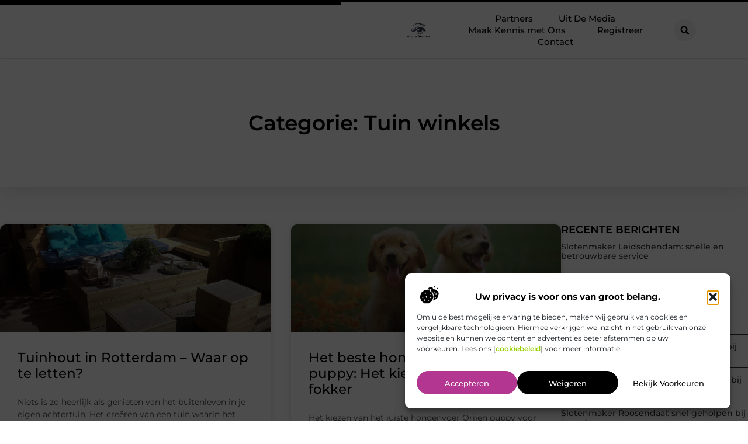

--- FILE ---
content_type: text/html; charset=UTF-8
request_url: https://allurewonen.nl/category/tuin-winkels/
body_size: 24943
content:
<!doctype html>
<html lang="nl-NL" prefix="og: https://ogp.me/ns#">
<head>
	<meta charset="UTF-8">
	<meta name="viewport" content="width=device-width, initial-scale=1">
	<link rel="profile" href="https://gmpg.org/xfn/11">
	
<!-- Search Engine Optimization door Rank Math - https://rankmath.com/ -->
<title>Tuin winkels &bull; Allure Wonen</title>
<meta name="robots" content="follow, index, max-snippet:-1, max-video-preview:-1, max-image-preview:large"/>
<link rel="canonical" href="https://allurewonen.nl/category/tuin-winkels/" />
<meta property="og:locale" content="nl_NL" />
<meta property="og:type" content="article" />
<meta property="og:title" content="Tuin winkels &bull; Allure Wonen" />
<meta property="og:url" content="https://allurewonen.nl/category/tuin-winkels/" />
<meta property="og:site_name" content="Allure Wonen" />
<meta name="twitter:card" content="summary_large_image" />
<meta name="twitter:title" content="Tuin winkels &bull; Allure Wonen" />
<script type="application/ld+json" class="rank-math-schema">{"@context":"https://schema.org","@graph":[{"@type":"Organization","@id":"https://allurewonen.nl/#organization","name":"allurewonen","url":"https://allurewonen.nl","logo":{"@type":"ImageObject","@id":"https://allurewonen.nl/#logo","url":"https://allurewonen.nl/wp-content/uploads/2021/09/1.allurewonen.nl-Logo-355x159px-1.png","contentUrl":"https://allurewonen.nl/wp-content/uploads/2021/09/1.allurewonen.nl-Logo-355x159px-1.png","caption":"Allure Wonen","inLanguage":"nl-NL","width":"355","height":"159"}},{"@type":"WebSite","@id":"https://allurewonen.nl/#website","url":"https://allurewonen.nl","name":"Allure Wonen","alternateName":"allurewonen.nl","publisher":{"@id":"https://allurewonen.nl/#organization"},"inLanguage":"nl-NL"},{"@type":"BreadcrumbList","@id":"https://allurewonen.nl/category/tuin-winkels/#breadcrumb","itemListElement":[{"@type":"ListItem","position":"1","item":{"@id":"https://allurewonen.nl/","name":"Home"}},{"@type":"ListItem","position":"2","item":{"@id":"https://allurewonen.nl/category/tuin-winkels/","name":"Tuin winkels"}}]},{"@type":"CollectionPage","@id":"https://allurewonen.nl/category/tuin-winkels/#webpage","url":"https://allurewonen.nl/category/tuin-winkels/","name":"Tuin winkels &bull; Allure Wonen","isPartOf":{"@id":"https://allurewonen.nl/#website"},"inLanguage":"nl-NL","breadcrumb":{"@id":"https://allurewonen.nl/category/tuin-winkels/#breadcrumb"}}]}</script>
<!-- /Rank Math WordPress SEO plugin -->

<style id='wp-img-auto-sizes-contain-inline-css'>
img:is([sizes=auto i],[sizes^="auto," i]){contain-intrinsic-size:3000px 1500px}
/*# sourceURL=wp-img-auto-sizes-contain-inline-css */
</style>
<link rel='stylesheet' id='colorboxstyle-css' href='https://allurewonen.nl/wp-content/plugins/link-library/colorbox/colorbox.css?ver=6.9' media='all' />
<style id='wp-emoji-styles-inline-css'>

	img.wp-smiley, img.emoji {
		display: inline !important;
		border: none !important;
		box-shadow: none !important;
		height: 1em !important;
		width: 1em !important;
		margin: 0 0.07em !important;
		vertical-align: -0.1em !important;
		background: none !important;
		padding: 0 !important;
	}
/*# sourceURL=wp-emoji-styles-inline-css */
</style>
<link rel='stylesheet' id='wp-block-library-css' href='https://allurewonen.nl/wp-includes/css/dist/block-library/style.min.css?ver=6.9' media='all' />
<style id='global-styles-inline-css'>
:root{--wp--preset--aspect-ratio--square: 1;--wp--preset--aspect-ratio--4-3: 4/3;--wp--preset--aspect-ratio--3-4: 3/4;--wp--preset--aspect-ratio--3-2: 3/2;--wp--preset--aspect-ratio--2-3: 2/3;--wp--preset--aspect-ratio--16-9: 16/9;--wp--preset--aspect-ratio--9-16: 9/16;--wp--preset--color--black: #000000;--wp--preset--color--cyan-bluish-gray: #abb8c3;--wp--preset--color--white: #ffffff;--wp--preset--color--pale-pink: #f78da7;--wp--preset--color--vivid-red: #cf2e2e;--wp--preset--color--luminous-vivid-orange: #ff6900;--wp--preset--color--luminous-vivid-amber: #fcb900;--wp--preset--color--light-green-cyan: #7bdcb5;--wp--preset--color--vivid-green-cyan: #00d084;--wp--preset--color--pale-cyan-blue: #8ed1fc;--wp--preset--color--vivid-cyan-blue: #0693e3;--wp--preset--color--vivid-purple: #9b51e0;--wp--preset--gradient--vivid-cyan-blue-to-vivid-purple: linear-gradient(135deg,rgb(6,147,227) 0%,rgb(155,81,224) 100%);--wp--preset--gradient--light-green-cyan-to-vivid-green-cyan: linear-gradient(135deg,rgb(122,220,180) 0%,rgb(0,208,130) 100%);--wp--preset--gradient--luminous-vivid-amber-to-luminous-vivid-orange: linear-gradient(135deg,rgb(252,185,0) 0%,rgb(255,105,0) 100%);--wp--preset--gradient--luminous-vivid-orange-to-vivid-red: linear-gradient(135deg,rgb(255,105,0) 0%,rgb(207,46,46) 100%);--wp--preset--gradient--very-light-gray-to-cyan-bluish-gray: linear-gradient(135deg,rgb(238,238,238) 0%,rgb(169,184,195) 100%);--wp--preset--gradient--cool-to-warm-spectrum: linear-gradient(135deg,rgb(74,234,220) 0%,rgb(151,120,209) 20%,rgb(207,42,186) 40%,rgb(238,44,130) 60%,rgb(251,105,98) 80%,rgb(254,248,76) 100%);--wp--preset--gradient--blush-light-purple: linear-gradient(135deg,rgb(255,206,236) 0%,rgb(152,150,240) 100%);--wp--preset--gradient--blush-bordeaux: linear-gradient(135deg,rgb(254,205,165) 0%,rgb(254,45,45) 50%,rgb(107,0,62) 100%);--wp--preset--gradient--luminous-dusk: linear-gradient(135deg,rgb(255,203,112) 0%,rgb(199,81,192) 50%,rgb(65,88,208) 100%);--wp--preset--gradient--pale-ocean: linear-gradient(135deg,rgb(255,245,203) 0%,rgb(182,227,212) 50%,rgb(51,167,181) 100%);--wp--preset--gradient--electric-grass: linear-gradient(135deg,rgb(202,248,128) 0%,rgb(113,206,126) 100%);--wp--preset--gradient--midnight: linear-gradient(135deg,rgb(2,3,129) 0%,rgb(40,116,252) 100%);--wp--preset--font-size--small: 13px;--wp--preset--font-size--medium: 20px;--wp--preset--font-size--large: 36px;--wp--preset--font-size--x-large: 42px;--wp--preset--spacing--20: 0.44rem;--wp--preset--spacing--30: 0.67rem;--wp--preset--spacing--40: 1rem;--wp--preset--spacing--50: 1.5rem;--wp--preset--spacing--60: 2.25rem;--wp--preset--spacing--70: 3.38rem;--wp--preset--spacing--80: 5.06rem;--wp--preset--shadow--natural: 6px 6px 9px rgba(0, 0, 0, 0.2);--wp--preset--shadow--deep: 12px 12px 50px rgba(0, 0, 0, 0.4);--wp--preset--shadow--sharp: 6px 6px 0px rgba(0, 0, 0, 0.2);--wp--preset--shadow--outlined: 6px 6px 0px -3px rgb(255, 255, 255), 6px 6px rgb(0, 0, 0);--wp--preset--shadow--crisp: 6px 6px 0px rgb(0, 0, 0);}:root { --wp--style--global--content-size: 800px;--wp--style--global--wide-size: 1200px; }:where(body) { margin: 0; }.wp-site-blocks > .alignleft { float: left; margin-right: 2em; }.wp-site-blocks > .alignright { float: right; margin-left: 2em; }.wp-site-blocks > .aligncenter { justify-content: center; margin-left: auto; margin-right: auto; }:where(.wp-site-blocks) > * { margin-block-start: 24px; margin-block-end: 0; }:where(.wp-site-blocks) > :first-child { margin-block-start: 0; }:where(.wp-site-blocks) > :last-child { margin-block-end: 0; }:root { --wp--style--block-gap: 24px; }:root :where(.is-layout-flow) > :first-child{margin-block-start: 0;}:root :where(.is-layout-flow) > :last-child{margin-block-end: 0;}:root :where(.is-layout-flow) > *{margin-block-start: 24px;margin-block-end: 0;}:root :where(.is-layout-constrained) > :first-child{margin-block-start: 0;}:root :where(.is-layout-constrained) > :last-child{margin-block-end: 0;}:root :where(.is-layout-constrained) > *{margin-block-start: 24px;margin-block-end: 0;}:root :where(.is-layout-flex){gap: 24px;}:root :where(.is-layout-grid){gap: 24px;}.is-layout-flow > .alignleft{float: left;margin-inline-start: 0;margin-inline-end: 2em;}.is-layout-flow > .alignright{float: right;margin-inline-start: 2em;margin-inline-end: 0;}.is-layout-flow > .aligncenter{margin-left: auto !important;margin-right: auto !important;}.is-layout-constrained > .alignleft{float: left;margin-inline-start: 0;margin-inline-end: 2em;}.is-layout-constrained > .alignright{float: right;margin-inline-start: 2em;margin-inline-end: 0;}.is-layout-constrained > .aligncenter{margin-left: auto !important;margin-right: auto !important;}.is-layout-constrained > :where(:not(.alignleft):not(.alignright):not(.alignfull)){max-width: var(--wp--style--global--content-size);margin-left: auto !important;margin-right: auto !important;}.is-layout-constrained > .alignwide{max-width: var(--wp--style--global--wide-size);}body .is-layout-flex{display: flex;}.is-layout-flex{flex-wrap: wrap;align-items: center;}.is-layout-flex > :is(*, div){margin: 0;}body .is-layout-grid{display: grid;}.is-layout-grid > :is(*, div){margin: 0;}body{padding-top: 0px;padding-right: 0px;padding-bottom: 0px;padding-left: 0px;}a:where(:not(.wp-element-button)){text-decoration: underline;}:root :where(.wp-element-button, .wp-block-button__link){background-color: #32373c;border-width: 0;color: #fff;font-family: inherit;font-size: inherit;font-style: inherit;font-weight: inherit;letter-spacing: inherit;line-height: inherit;padding-top: calc(0.667em + 2px);padding-right: calc(1.333em + 2px);padding-bottom: calc(0.667em + 2px);padding-left: calc(1.333em + 2px);text-decoration: none;text-transform: inherit;}.has-black-color{color: var(--wp--preset--color--black) !important;}.has-cyan-bluish-gray-color{color: var(--wp--preset--color--cyan-bluish-gray) !important;}.has-white-color{color: var(--wp--preset--color--white) !important;}.has-pale-pink-color{color: var(--wp--preset--color--pale-pink) !important;}.has-vivid-red-color{color: var(--wp--preset--color--vivid-red) !important;}.has-luminous-vivid-orange-color{color: var(--wp--preset--color--luminous-vivid-orange) !important;}.has-luminous-vivid-amber-color{color: var(--wp--preset--color--luminous-vivid-amber) !important;}.has-light-green-cyan-color{color: var(--wp--preset--color--light-green-cyan) !important;}.has-vivid-green-cyan-color{color: var(--wp--preset--color--vivid-green-cyan) !important;}.has-pale-cyan-blue-color{color: var(--wp--preset--color--pale-cyan-blue) !important;}.has-vivid-cyan-blue-color{color: var(--wp--preset--color--vivid-cyan-blue) !important;}.has-vivid-purple-color{color: var(--wp--preset--color--vivid-purple) !important;}.has-black-background-color{background-color: var(--wp--preset--color--black) !important;}.has-cyan-bluish-gray-background-color{background-color: var(--wp--preset--color--cyan-bluish-gray) !important;}.has-white-background-color{background-color: var(--wp--preset--color--white) !important;}.has-pale-pink-background-color{background-color: var(--wp--preset--color--pale-pink) !important;}.has-vivid-red-background-color{background-color: var(--wp--preset--color--vivid-red) !important;}.has-luminous-vivid-orange-background-color{background-color: var(--wp--preset--color--luminous-vivid-orange) !important;}.has-luminous-vivid-amber-background-color{background-color: var(--wp--preset--color--luminous-vivid-amber) !important;}.has-light-green-cyan-background-color{background-color: var(--wp--preset--color--light-green-cyan) !important;}.has-vivid-green-cyan-background-color{background-color: var(--wp--preset--color--vivid-green-cyan) !important;}.has-pale-cyan-blue-background-color{background-color: var(--wp--preset--color--pale-cyan-blue) !important;}.has-vivid-cyan-blue-background-color{background-color: var(--wp--preset--color--vivid-cyan-blue) !important;}.has-vivid-purple-background-color{background-color: var(--wp--preset--color--vivid-purple) !important;}.has-black-border-color{border-color: var(--wp--preset--color--black) !important;}.has-cyan-bluish-gray-border-color{border-color: var(--wp--preset--color--cyan-bluish-gray) !important;}.has-white-border-color{border-color: var(--wp--preset--color--white) !important;}.has-pale-pink-border-color{border-color: var(--wp--preset--color--pale-pink) !important;}.has-vivid-red-border-color{border-color: var(--wp--preset--color--vivid-red) !important;}.has-luminous-vivid-orange-border-color{border-color: var(--wp--preset--color--luminous-vivid-orange) !important;}.has-luminous-vivid-amber-border-color{border-color: var(--wp--preset--color--luminous-vivid-amber) !important;}.has-light-green-cyan-border-color{border-color: var(--wp--preset--color--light-green-cyan) !important;}.has-vivid-green-cyan-border-color{border-color: var(--wp--preset--color--vivid-green-cyan) !important;}.has-pale-cyan-blue-border-color{border-color: var(--wp--preset--color--pale-cyan-blue) !important;}.has-vivid-cyan-blue-border-color{border-color: var(--wp--preset--color--vivid-cyan-blue) !important;}.has-vivid-purple-border-color{border-color: var(--wp--preset--color--vivid-purple) !important;}.has-vivid-cyan-blue-to-vivid-purple-gradient-background{background: var(--wp--preset--gradient--vivid-cyan-blue-to-vivid-purple) !important;}.has-light-green-cyan-to-vivid-green-cyan-gradient-background{background: var(--wp--preset--gradient--light-green-cyan-to-vivid-green-cyan) !important;}.has-luminous-vivid-amber-to-luminous-vivid-orange-gradient-background{background: var(--wp--preset--gradient--luminous-vivid-amber-to-luminous-vivid-orange) !important;}.has-luminous-vivid-orange-to-vivid-red-gradient-background{background: var(--wp--preset--gradient--luminous-vivid-orange-to-vivid-red) !important;}.has-very-light-gray-to-cyan-bluish-gray-gradient-background{background: var(--wp--preset--gradient--very-light-gray-to-cyan-bluish-gray) !important;}.has-cool-to-warm-spectrum-gradient-background{background: var(--wp--preset--gradient--cool-to-warm-spectrum) !important;}.has-blush-light-purple-gradient-background{background: var(--wp--preset--gradient--blush-light-purple) !important;}.has-blush-bordeaux-gradient-background{background: var(--wp--preset--gradient--blush-bordeaux) !important;}.has-luminous-dusk-gradient-background{background: var(--wp--preset--gradient--luminous-dusk) !important;}.has-pale-ocean-gradient-background{background: var(--wp--preset--gradient--pale-ocean) !important;}.has-electric-grass-gradient-background{background: var(--wp--preset--gradient--electric-grass) !important;}.has-midnight-gradient-background{background: var(--wp--preset--gradient--midnight) !important;}.has-small-font-size{font-size: var(--wp--preset--font-size--small) !important;}.has-medium-font-size{font-size: var(--wp--preset--font-size--medium) !important;}.has-large-font-size{font-size: var(--wp--preset--font-size--large) !important;}.has-x-large-font-size{font-size: var(--wp--preset--font-size--x-large) !important;}
:root :where(.wp-block-pullquote){font-size: 1.5em;line-height: 1.6;}
/*# sourceURL=global-styles-inline-css */
</style>
<link rel='stylesheet' id='thumbs_rating_styles-css' href='https://allurewonen.nl/wp-content/plugins/link-library/upvote-downvote/css/style.css?ver=1.0.0' media='all' />
<link rel='stylesheet' id='bkswcss-css' href='https://allurewonen.nl/wp-content/plugins/short-code/css/shortcode.css?ver=6.9' media='all' />
<link rel='stylesheet' id='cmplz-general-css' href='https://allurewonen.nl/wp-content/plugins/complianz-gdpr/assets/css/cookieblocker.min.css?ver=1741710170' media='all' />
<link rel='stylesheet' id='hello-elementor-css' href='https://allurewonen.nl/wp-content/themes/hello-elementor/assets/css/reset.css?ver=3.4.4' media='all' />
<link rel='stylesheet' id='hello-elementor-theme-style-css' href='https://allurewonen.nl/wp-content/themes/hello-elementor/assets/css/theme.css?ver=3.4.4' media='all' />
<link rel='stylesheet' id='hello-elementor-header-footer-css' href='https://allurewonen.nl/wp-content/themes/hello-elementor/assets/css/header-footer.css?ver=3.4.4' media='all' />
<link rel='stylesheet' id='elementor-frontend-css' href='https://allurewonen.nl/wp-content/plugins/elementor/assets/css/frontend.min.css?ver=3.34.2' media='all' />
<link rel='stylesheet' id='elementor-post-5567-css' href='https://allurewonen.nl/wp-content/uploads/elementor/css/post-5567.css?ver=1768933960' media='all' />
<link rel='stylesheet' id='widget-progress-tracker-css' href='https://allurewonen.nl/wp-content/plugins/elementor-pro/assets/css/widget-progress-tracker.min.css?ver=3.29.2' media='all' />
<link rel='stylesheet' id='e-animation-grow-css' href='https://allurewonen.nl/wp-content/plugins/elementor/assets/lib/animations/styles/e-animation-grow.min.css?ver=3.34.2' media='all' />
<link rel='stylesheet' id='widget-image-css' href='https://allurewonen.nl/wp-content/plugins/elementor/assets/css/widget-image.min.css?ver=3.34.2' media='all' />
<link rel='stylesheet' id='widget-nav-menu-css' href='https://allurewonen.nl/wp-content/plugins/elementor-pro/assets/css/widget-nav-menu.min.css?ver=3.29.2' media='all' />
<link rel='stylesheet' id='widget-search-form-css' href='https://allurewonen.nl/wp-content/plugins/elementor-pro/assets/css/widget-search-form.min.css?ver=3.29.2' media='all' />
<link rel='stylesheet' id='e-motion-fx-css' href='https://allurewonen.nl/wp-content/plugins/elementor-pro/assets/css/modules/motion-fx.min.css?ver=3.29.2' media='all' />
<link rel='stylesheet' id='e-sticky-css' href='https://allurewonen.nl/wp-content/plugins/elementor-pro/assets/css/modules/sticky.min.css?ver=3.29.2' media='all' />
<link rel='stylesheet' id='widget-heading-css' href='https://allurewonen.nl/wp-content/plugins/elementor/assets/css/widget-heading.min.css?ver=3.34.2' media='all' />
<link rel='stylesheet' id='e-animation-wobble-horizontal-css' href='https://allurewonen.nl/wp-content/plugins/elementor/assets/lib/animations/styles/e-animation-wobble-horizontal.min.css?ver=3.34.2' media='all' />
<link rel='stylesheet' id='e-animation-fadeInUp-css' href='https://allurewonen.nl/wp-content/plugins/elementor/assets/lib/animations/styles/fadeInUp.min.css?ver=3.34.2' media='all' />
<link rel='stylesheet' id='swiper-css' href='https://allurewonen.nl/wp-content/plugins/elementor/assets/lib/swiper/v8/css/swiper.min.css?ver=8.4.5' media='all' />
<link rel='stylesheet' id='e-swiper-css' href='https://allurewonen.nl/wp-content/plugins/elementor/assets/css/conditionals/e-swiper.min.css?ver=3.34.2' media='all' />
<link rel='stylesheet' id='widget-posts-css' href='https://allurewonen.nl/wp-content/plugins/elementor-pro/assets/css/widget-posts.min.css?ver=3.29.2' media='all' />
<link rel='stylesheet' id='widget-sitemap-css' href='https://allurewonen.nl/wp-content/plugins/elementor-pro/assets/css/widget-sitemap.min.css?ver=3.29.2' media='all' />
<link rel='stylesheet' id='widget-call-to-action-css' href='https://allurewonen.nl/wp-content/plugins/elementor-pro/assets/css/widget-call-to-action.min.css?ver=3.29.2' media='all' />
<link rel='stylesheet' id='e-transitions-css' href='https://allurewonen.nl/wp-content/plugins/elementor-pro/assets/css/conditionals/transitions.min.css?ver=3.29.2' media='all' />
<link rel='stylesheet' id='widget-divider-css' href='https://allurewonen.nl/wp-content/plugins/elementor/assets/css/widget-divider.min.css?ver=3.34.2' media='all' />
<link rel='stylesheet' id='elementor-post-6088-css' href='https://allurewonen.nl/wp-content/uploads/elementor/css/post-6088.css?ver=1768933961' media='all' />
<link rel='stylesheet' id='elementor-post-6091-css' href='https://allurewonen.nl/wp-content/uploads/elementor/css/post-6091.css?ver=1768933961' media='all' />
<link rel='stylesheet' id='elementor-post-6097-css' href='https://allurewonen.nl/wp-content/uploads/elementor/css/post-6097.css?ver=1768934146' media='all' />
<link rel='stylesheet' id='login-with-ajax-css' href='https://allurewonen.nl/wp-content/plugins/login-with-ajax/templates/widget.css?ver=4.5.1' media='all' />
<link rel='stylesheet' id='elementor-gf-local-montserrat-css' href='https://allurewonen.nl/wp-content/uploads/elementor/google-fonts/css/montserrat.css?ver=1750298222' media='all' />
<script src="https://allurewonen.nl/wp-includes/js/jquery/jquery.min.js?ver=3.7.1" id="jquery-core-js"></script>
<script src="https://allurewonen.nl/wp-includes/js/jquery/jquery-migrate.min.js?ver=3.4.1" id="jquery-migrate-js"></script>
<script src="https://allurewonen.nl/wp-content/plugins/link-library/colorbox/jquery.colorbox-min.js?ver=1.3.9" id="colorbox-js"></script>
<script id="thumbs_rating_scripts-js-extra">
var thumbs_rating_ajax = {"ajax_url":"https://allurewonen.nl/wp-admin/admin-ajax.php","nonce":"755f5fdfcc"};
//# sourceURL=thumbs_rating_scripts-js-extra
</script>
<script src="https://allurewonen.nl/wp-content/plugins/link-library/upvote-downvote/js/general.js?ver=4.0.1" id="thumbs_rating_scripts-js"></script>
<script id="login-with-ajax-js-extra">
var LWA = {"ajaxurl":"https://allurewonen.nl/wp-admin/admin-ajax.php","off":""};
//# sourceURL=login-with-ajax-js-extra
</script>
<script src="https://allurewonen.nl/wp-content/plugins/login-with-ajax/templates/login-with-ajax.legacy.min.js?ver=4.5.1" id="login-with-ajax-js"></script>
<script src="https://allurewonen.nl/wp-content/plugins/login-with-ajax/ajaxify/ajaxify.min.js?ver=4.5.1" id="login-with-ajax-ajaxify-js"></script>
<link rel="https://api.w.org/" href="https://allurewonen.nl/wp-json/" /><link rel="alternate" title="JSON" type="application/json" href="https://allurewonen.nl/wp-json/wp/v2/categories/153" /><link rel="EditURI" type="application/rsd+xml" title="RSD" href="https://allurewonen.nl/xmlrpc.php?rsd" />
<meta name="generator" content="WordPress 6.9" />
<script type="text/javascript">//<![CDATA[
  function external_links_in_new_windows_loop() {
    if (!document.links) {
      document.links = document.getElementsByTagName('a');
    }
    var change_link = false;
    var force = '';
    var ignore = '';

    for (var t=0; t<document.links.length; t++) {
      var all_links = document.links[t];
      change_link = false;
      
      if(document.links[t].hasAttribute('onClick') == false) {
        // forced if the address starts with http (or also https), but does not link to the current domain
        if(all_links.href.search(/^http/) != -1 && all_links.href.search('allurewonen.nl') == -1 && all_links.href.search(/^#/) == -1) {
          // console.log('Changed ' + all_links.href);
          change_link = true;
        }
          
        if(force != '' && all_links.href.search(force) != -1) {
          // forced
          // console.log('force ' + all_links.href);
          change_link = true;
        }
        
        if(ignore != '' && all_links.href.search(ignore) != -1) {
          // console.log('ignore ' + all_links.href);
          // ignored
          change_link = false;
        }

        if(change_link == true) {
          // console.log('Changed ' + all_links.href);
          document.links[t].setAttribute('onClick', 'javascript:window.open(\'' + all_links.href.replace(/'/g, '') + '\', \'_blank\', \'noopener\'); return false;');
          document.links[t].removeAttribute('target');
        }
      }
    }
  }
  
  // Load
  function external_links_in_new_windows_load(func)
  {  
    var oldonload = window.onload;
    if (typeof window.onload != 'function'){
      window.onload = func;
    } else {
      window.onload = function(){
        oldonload();
        func();
      }
    }
  }

  external_links_in_new_windows_load(external_links_in_new_windows_loop);
  //]]></script>

			<style>.cmplz-hidden {
					display: none !important;
				}</style><meta name="generator" content="Elementor 3.34.2; features: e_font_icon_svg, additional_custom_breakpoints; settings: css_print_method-external, google_font-enabled, font_display-swap">
			<style>
				.e-con.e-parent:nth-of-type(n+4):not(.e-lazyloaded):not(.e-no-lazyload),
				.e-con.e-parent:nth-of-type(n+4):not(.e-lazyloaded):not(.e-no-lazyload) * {
					background-image: none !important;
				}
				@media screen and (max-height: 1024px) {
					.e-con.e-parent:nth-of-type(n+3):not(.e-lazyloaded):not(.e-no-lazyload),
					.e-con.e-parent:nth-of-type(n+3):not(.e-lazyloaded):not(.e-no-lazyload) * {
						background-image: none !important;
					}
				}
				@media screen and (max-height: 640px) {
					.e-con.e-parent:nth-of-type(n+2):not(.e-lazyloaded):not(.e-no-lazyload),
					.e-con.e-parent:nth-of-type(n+2):not(.e-lazyloaded):not(.e-no-lazyload) * {
						background-image: none !important;
					}
				}
			</style>
			<link rel="icon" href="https://allurewonen.nl/wp-content/uploads/2021/09/0.allurewonen.nl-icon-150x150-px.png" sizes="32x32" />
<link rel="icon" href="https://allurewonen.nl/wp-content/uploads/2021/09/0.allurewonen.nl-icon-150x150-px.png" sizes="192x192" />
<link rel="apple-touch-icon" href="https://allurewonen.nl/wp-content/uploads/2021/09/0.allurewonen.nl-icon-150x150-px.png" />
<meta name="msapplication-TileImage" content="https://allurewonen.nl/wp-content/uploads/2021/09/0.allurewonen.nl-icon-150x150-px.png" />
</head>
<body data-rsssl=1 data-cmplz=1 class="archive category category-tuin-winkels category-153 wp-custom-logo wp-embed-responsive wp-theme-hello-elementor hello-elementor-default elementor-page-6097 elementor-default elementor-template-full-width elementor-kit-5567">


<a class="skip-link screen-reader-text" href="#content">Ga naar de inhoud</a>

		<header data-elementor-type="header" data-elementor-id="6088" class="elementor elementor-6088 elementor-location-header" data-elementor-post-type="elementor_library">
			<header class="elementor-element elementor-element-33fe9f8f top e-con-full e-flex e-con e-parent" data-id="33fe9f8f" data-element_type="container" data-settings="{&quot;background_background&quot;:&quot;classic&quot;,&quot;sticky&quot;:&quot;top&quot;,&quot;sticky_on&quot;:[&quot;desktop&quot;,&quot;tablet&quot;,&quot;mobile&quot;],&quot;sticky_offset&quot;:0,&quot;sticky_effects_offset&quot;:0,&quot;sticky_anchor_link_offset&quot;:0}">
		<div class="elementor-element elementor-element-5b320aca e-con-full e-flex e-con e-child" data-id="5b320aca" data-element_type="container">
				<div class="elementor-element elementor-element-21707100 elementor-widget elementor-widget-progress-tracker" data-id="21707100" data-element_type="widget" data-settings="{&quot;type&quot;:&quot;horizontal&quot;,&quot;relative_to&quot;:&quot;entire_page&quot;,&quot;percentage&quot;:&quot;no&quot;}" data-widget_type="progress-tracker.default">
				<div class="elementor-widget-container">
					
		<div class="elementor-scrolling-tracker elementor-scrolling-tracker-horizontal elementor-scrolling-tracker-alignment-">
						<div class="current-progress">
					<div class="current-progress-percentage"></div>
				</div>
				</div>
						</div>
				</div>
				</div>
		<div class="elementor-element elementor-element-6badffa e-con-full e-flex e-con e-child" data-id="6badffa" data-element_type="container">
		<nav class="elementor-element elementor-element-31057ea7 e-con-full e-flex e-con e-child" data-id="31057ea7" data-element_type="container">
				<div class="elementor-element elementor-element-4c185482 elementor-widget__width-initial elementor-widget elementor-widget-theme-site-logo elementor-widget-image" data-id="4c185482" data-element_type="widget" data-widget_type="theme-site-logo.default">
				<div class="elementor-widget-container">
											<a href="https://allurewonen.nl">
			<img fetchpriority="high" width="355" height="159" src="https://allurewonen.nl/wp-content/uploads/2021/09/1.allurewonen.nl-Logo-355x159px.png" class="elementor-animation-grow attachment-full size-full wp-image-1305" alt="" srcset="https://allurewonen.nl/wp-content/uploads/2021/09/1.allurewonen.nl-Logo-355x159px.png 355w, https://allurewonen.nl/wp-content/uploads/2021/09/1.allurewonen.nl-Logo-355x159px-300x134.png 300w" sizes="(max-width: 355px) 100vw, 355px" />				</a>
											</div>
				</div>
				<div class="elementor-element elementor-element-7f70536b elementor-nav-menu--stretch elementor-nav-menu__align-center elementor-nav-menu__text-align-center elementor-widget-tablet__width-initial elementor-widget__width-initial elementor-nav-menu--dropdown-tablet elementor-nav-menu--toggle elementor-nav-menu--burger elementor-widget elementor-widget-nav-menu" data-id="7f70536b" data-element_type="widget" data-settings="{&quot;full_width&quot;:&quot;stretch&quot;,&quot;submenu_icon&quot;:{&quot;value&quot;:&quot;&lt;i class=\&quot;\&quot;&gt;&lt;\/i&gt;&quot;,&quot;library&quot;:&quot;&quot;},&quot;layout&quot;:&quot;horizontal&quot;,&quot;toggle&quot;:&quot;burger&quot;}" data-widget_type="nav-menu.default">
				<div class="elementor-widget-container">
								<nav aria-label="Menu" class="elementor-nav-menu--main elementor-nav-menu__container elementor-nav-menu--layout-horizontal e--pointer-text e--animation-grow">
				<ul id="menu-1-7f70536b" class="elementor-nav-menu"><li class="menu-item menu-item-type-post_type menu-item-object-page menu-item-1283"><a href="https://allurewonen.nl/partners/" class="elementor-item">Partners</a></li>
<li class="menu-item menu-item-type-custom menu-item-object-custom menu-item-4937"><a href="/category/media/" class="elementor-item">Uit De Media</a></li>
<li class="menu-item menu-item-type-custom menu-item-object-custom menu-item-has-children menu-item-6068"><a href="#" class="elementor-item elementor-item-anchor">Maak Kennis met Ons</a>
<ul class="sub-menu elementor-nav-menu--dropdown">
	<li class="menu-item menu-item-type-post_type menu-item-object-page menu-item-6064"><a href="https://allurewonen.nl/over-ons/" class="elementor-sub-item">Over ons</a></li>
	<li class="menu-item menu-item-type-post_type menu-item-object-page menu-item-6065"><a href="https://allurewonen.nl/ons-team/" class="elementor-sub-item">Ons team</a></li>
</ul>
</li>
<li class="menu-item menu-item-type-post_type menu-item-object-page menu-item-6066"><a href="https://allurewonen.nl/registreer/" class="elementor-item">Registreer</a></li>
<li class="menu-item menu-item-type-post_type menu-item-object-page menu-item-6067"><a href="https://allurewonen.nl/contact/" class="elementor-item">Contact</a></li>
</ul>			</nav>
					<div class="elementor-menu-toggle" role="button" tabindex="0" aria-label="Menu toggle" aria-expanded="false">
			<span class="elementor-menu-toggle__icon--open"><svg xmlns="http://www.w3.org/2000/svg" id="fcd95e07-8bd7-469f-808c-4bea57f73182" data-name="Layer 1" width="33.2114" height="12.6055" viewBox="0 0 33.2114 12.6055"><rect x="0.106" width="33" height="2"></rect><rect x="0.4016" y="9.2498" width="33.1968" height="2.0001" transform="translate(-1.4366 1.4718) rotate(-6.4411)"></rect></svg></span><svg aria-hidden="true" role="presentation" class="elementor-menu-toggle__icon--close e-font-icon-svg e-eicon-close" viewBox="0 0 1000 1000" xmlns="http://www.w3.org/2000/svg"><path d="M742 167L500 408 258 167C246 154 233 150 217 150 196 150 179 158 167 167 154 179 150 196 150 212 150 229 154 242 171 254L408 500 167 742C138 771 138 800 167 829 196 858 225 858 254 829L496 587 738 829C750 842 767 846 783 846 800 846 817 842 829 829 842 817 846 804 846 783 846 767 842 750 829 737L588 500 833 258C863 229 863 200 833 171 804 137 775 137 742 167Z"></path></svg>		</div>
					<nav class="elementor-nav-menu--dropdown elementor-nav-menu__container" aria-hidden="true">
				<ul id="menu-2-7f70536b" class="elementor-nav-menu"><li class="menu-item menu-item-type-post_type menu-item-object-page menu-item-1283"><a href="https://allurewonen.nl/partners/" class="elementor-item" tabindex="-1">Partners</a></li>
<li class="menu-item menu-item-type-custom menu-item-object-custom menu-item-4937"><a href="/category/media/" class="elementor-item" tabindex="-1">Uit De Media</a></li>
<li class="menu-item menu-item-type-custom menu-item-object-custom menu-item-has-children menu-item-6068"><a href="#" class="elementor-item elementor-item-anchor" tabindex="-1">Maak Kennis met Ons</a>
<ul class="sub-menu elementor-nav-menu--dropdown">
	<li class="menu-item menu-item-type-post_type menu-item-object-page menu-item-6064"><a href="https://allurewonen.nl/over-ons/" class="elementor-sub-item" tabindex="-1">Over ons</a></li>
	<li class="menu-item menu-item-type-post_type menu-item-object-page menu-item-6065"><a href="https://allurewonen.nl/ons-team/" class="elementor-sub-item" tabindex="-1">Ons team</a></li>
</ul>
</li>
<li class="menu-item menu-item-type-post_type menu-item-object-page menu-item-6066"><a href="https://allurewonen.nl/registreer/" class="elementor-item" tabindex="-1">Registreer</a></li>
<li class="menu-item menu-item-type-post_type menu-item-object-page menu-item-6067"><a href="https://allurewonen.nl/contact/" class="elementor-item" tabindex="-1">Contact</a></li>
</ul>			</nav>
						</div>
				</div>
				</nav>
				<div class="elementor-element elementor-element-66263fc2 elementor-search-form--skin-full_screen elementor-widget__width-initial elementor-widget-mobile__width-initial elementor-widget elementor-widget-search-form" data-id="66263fc2" data-element_type="widget" data-settings="{&quot;skin&quot;:&quot;full_screen&quot;}" data-widget_type="search-form.default">
				<div class="elementor-widget-container">
							<search role="search">
			<form class="elementor-search-form" action="https://allurewonen.nl" method="get">
												<div class="elementor-search-form__toggle" role="button" tabindex="0" aria-label="Zoeken">
					<div class="e-font-icon-svg-container"><svg aria-hidden="true" class="e-font-icon-svg e-fas-search" viewBox="0 0 512 512" xmlns="http://www.w3.org/2000/svg"><path d="M505 442.7L405.3 343c-4.5-4.5-10.6-7-17-7H372c27.6-35.3 44-79.7 44-128C416 93.1 322.9 0 208 0S0 93.1 0 208s93.1 208 208 208c48.3 0 92.7-16.4 128-44v16.3c0 6.4 2.5 12.5 7 17l99.7 99.7c9.4 9.4 24.6 9.4 33.9 0l28.3-28.3c9.4-9.4 9.4-24.6.1-34zM208 336c-70.7 0-128-57.2-128-128 0-70.7 57.2-128 128-128 70.7 0 128 57.2 128 128 0 70.7-57.2 128-128 128z"></path></svg></div>				</div>
								<div class="elementor-search-form__container">
					<label class="elementor-screen-only" for="elementor-search-form-66263fc2">Zoeken</label>

					
					<input id="elementor-search-form-66263fc2" placeholder="" class="elementor-search-form__input" type="search" name="s" value="">
					
					
										<div class="dialog-lightbox-close-button dialog-close-button" role="button" tabindex="0" aria-label="Sluit dit zoekvak.">
						<svg aria-hidden="true" class="e-font-icon-svg e-eicon-close" viewBox="0 0 1000 1000" xmlns="http://www.w3.org/2000/svg"><path d="M742 167L500 408 258 167C246 154 233 150 217 150 196 150 179 158 167 167 154 179 150 196 150 212 150 229 154 242 171 254L408 500 167 742C138 771 138 800 167 829 196 858 225 858 254 829L496 587 738 829C750 842 767 846 783 846 800 846 817 842 829 829 842 817 846 804 846 783 846 767 842 750 829 737L588 500 833 258C863 229 863 200 833 171 804 137 775 137 742 167Z"></path></svg>					</div>
									</div>
			</form>
		</search>
						</div>
				</div>
				</div>
				<div class="elementor-element elementor-element-6e8c66b elementor-align-center elementor-widget__width-auto elementor-fixed elementor-widget elementor-widget-button" data-id="6e8c66b" data-element_type="widget" data-settings="{&quot;_position&quot;:&quot;fixed&quot;,&quot;motion_fx_motion_fx_scrolling&quot;:&quot;yes&quot;,&quot;motion_fx_translateY_effect&quot;:&quot;yes&quot;,&quot;motion_fx_translateY_speed&quot;:{&quot;unit&quot;:&quot;px&quot;,&quot;size&quot;:10,&quot;sizes&quot;:[]},&quot;motion_fx_translateY_affectedRange&quot;:{&quot;unit&quot;:&quot;%&quot;,&quot;size&quot;:&quot;&quot;,&quot;sizes&quot;:{&quot;start&quot;:25,&quot;end&quot;:50}},&quot;motion_fx_devices&quot;:[&quot;desktop&quot;,&quot;tablet&quot;,&quot;mobile&quot;]}" data-widget_type="button.default">
				<div class="elementor-widget-container">
									<div class="elementor-button-wrapper">
					<a class="elementor-button elementor-button-link elementor-size-sm" href="#top">
						<span class="elementor-button-content-wrapper">
						<span class="elementor-button-icon">
				<svg xmlns="http://www.w3.org/2000/svg" id="b1773bcb-a373-48c7-9f1d-a048b76ce942" data-name="Layer 1" width="18.1738" height="30.1341" viewBox="0 0 18.1738 30.1341"><title>arrow</title><path d="M17.9182,8.4734,9.6942.25a.8587.8587,0,0,0-1.2113,0L.2616,8.4717a.8482.8482,0,0,0-.261.601L0,9.0874a.8526.8526,0,0,0,.2409.5956.8642.8642,0,0,0,1.23.0027L8.232,2.9239V29.2682a.8566.8566,0,1,0,1.7131,0V2.9239L16.7042,9.683a.8575.8575,0,0,0,1.2113.0214.8462.8462,0,0,0,.2583-.61A.8951.8951,0,0,0,17.9182,8.4734Z" transform="translate(0 0)"></path></svg>			</span>
								</span>
					</a>
				</div>
								</div>
				</div>
				</header>
				</header>
				<div data-elementor-type="archive" data-elementor-id="6097" class="elementor elementor-6097 elementor-location-archive" data-elementor-post-type="elementor_library">
			<section class="elementor-element elementor-element-4dcaa904 e-flex e-con-boxed e-con e-parent" data-id="4dcaa904" data-element_type="container" data-settings="{&quot;background_background&quot;:&quot;classic&quot;}">
					<div class="e-con-inner">
				<div class="elementor-element elementor-element-347dd0b elementor-widget elementor-widget-theme-archive-title elementor-page-title elementor-widget-heading" data-id="347dd0b" data-element_type="widget" data-widget_type="theme-archive-title.default">
				<div class="elementor-widget-container">
					<h1 class="elementor-heading-title elementor-size-default">Categorie: Tuin winkels</h1>				</div>
				</div>
					</div>
				</section>
		<section class="elementor-element elementor-element-4eff609a e-flex e-con-boxed e-con e-parent" data-id="4eff609a" data-element_type="container">
					<div class="e-con-inner">
		<aside class="elementor-element elementor-element-1435b391 e-con-full e-flex e-con e-child" data-id="1435b391" data-element_type="container">
		<div class="elementor-element elementor-element-5b485625 e-con-full e-flex e-con e-child" data-id="5b485625" data-element_type="container">
				<div class="elementor-element elementor-element-16836732 elementor-widget elementor-widget-heading" data-id="16836732" data-element_type="widget" data-widget_type="heading.default">
				<div class="elementor-widget-container">
					<h2 class="elementor-heading-title elementor-size-default">Recente berichten</h2>				</div>
				</div>
				<div class="elementor-element elementor-element-b9eb012 elementor-grid-1 elementor-posts--thumbnail-none elementor-posts--align-left elementor-grid-tablet-2 elementor-grid-mobile-1 elementor-widget elementor-widget-posts" data-id="b9eb012" data-element_type="widget" data-settings="{&quot;classic_columns&quot;:&quot;1&quot;,&quot;classic_row_gap&quot;:{&quot;unit&quot;:&quot;px&quot;,&quot;size&quot;:0,&quot;sizes&quot;:[]},&quot;classic_row_gap_tablet&quot;:{&quot;unit&quot;:&quot;px&quot;,&quot;size&quot;:5,&quot;sizes&quot;:[]},&quot;classic_columns_tablet&quot;:&quot;2&quot;,&quot;classic_columns_mobile&quot;:&quot;1&quot;,&quot;classic_row_gap_mobile&quot;:{&quot;unit&quot;:&quot;px&quot;,&quot;size&quot;:&quot;&quot;,&quot;sizes&quot;:[]}}" data-widget_type="posts.classic">
				<div class="elementor-widget-container">
							<div class="elementor-posts-container elementor-posts elementor-posts--skin-classic elementor-grid">
				<article class="elementor-post elementor-grid-item post-7886 post type-post status-publish format-standard has-post-thumbnail hentry category-bouwen-en-verbouwen">
				<div class="elementor-post__text">
				<h3 class="elementor-post__title">
			<a href="https://allurewonen.nl/bouwen-en-verbouwen/slotenmaker-leidschendam-snelle-en-betrouwbare-service/" >
				Slotenmaker Leidschendam: snelle en betrouwbare service			</a>
		</h3>
				</div>
				</article>
				<article class="elementor-post elementor-grid-item post-7883 post type-post status-publish format-standard has-post-thumbnail hentry category-bouwen-en-verbouwen">
				<div class="elementor-post__text">
				<h3 class="elementor-post__title">
			<a href="https://allurewonen.nl/bouwen-en-verbouwen/slotenmaker-spijkenisse-snelle-en-betrouwbare-service/" >
				Slotenmaker Spijkenisse: snelle en betrouwbare service			</a>
		</h3>
				</div>
				</article>
				<article class="elementor-post elementor-grid-item post-7880 post type-post status-publish format-standard has-post-thumbnail hentry category-bouwen-en-verbouwen">
				<div class="elementor-post__text">
				<h3 class="elementor-post__title">
			<a href="https://allurewonen.nl/bouwen-en-verbouwen/slotenmaker-almere-snel-geholpen-bij-spoed/" >
				Slotenmaker Almere: snel geholpen bij spoed			</a>
		</h3>
				</div>
				</article>
				<article class="elementor-post elementor-grid-item post-7877 post type-post status-publish format-standard has-post-thumbnail hentry category-bouwen-en-verbouwen">
				<div class="elementor-post__text">
				<h3 class="elementor-post__title">
			<a href="https://allurewonen.nl/bouwen-en-verbouwen/slotenmaker-deventer-snel-geholpen-bij-spoed/" >
				Slotenmaker Deventer: snel geholpen bij spoed			</a>
		</h3>
				</div>
				</article>
				<article class="elementor-post elementor-grid-item post-7874 post type-post status-publish format-standard has-post-thumbnail hentry category-bouwen-en-verbouwen">
				<div class="elementor-post__text">
				<h3 class="elementor-post__title">
			<a href="https://allurewonen.nl/bouwen-en-verbouwen/slotenmaker-apeldoorn-snel-geholpen-bij-spoed/" >
				Slotenmaker Apeldoorn: snel geholpen bij spoed			</a>
		</h3>
				</div>
				</article>
				<article class="elementor-post elementor-grid-item post-7871 post type-post status-publish format-standard has-post-thumbnail hentry category-bouwen-en-verbouwen">
				<div class="elementor-post__text">
				<h3 class="elementor-post__title">
			<a href="https://allurewonen.nl/bouwen-en-verbouwen/slotenmaker-roosendaal-snel-geholpen-bij-spoed/" >
				Slotenmaker Roosendaal: snel geholpen bij spoed			</a>
		</h3>
				</div>
				</article>
				</div>
		
						</div>
				</div>
				</div>
		<div class="elementor-element elementor-element-3dfe35aa e-con-full e-flex e-con e-child" data-id="3dfe35aa" data-element_type="container">
				<div class="elementor-element elementor-element-23edc2bb categories elementor-widget elementor-widget-sitemap" data-id="23edc2bb" data-element_type="widget" data-widget_type="sitemap.default">
				<div class="elementor-widget-container">
					<div class="elementor-sitemap-wrap"><div class="elementor-sitemap-section"><h2 class="elementor-sitemap-title elementor-sitemap-category-title">Categorieën</h2><ul class="elementor-sitemap-list elementor-sitemap-category-list">	<li class="elementor-sitemap-item elementor-sitemap-item-category cat-item cat-item-112"><a href="https://allurewonen.nl/category/aanbiedingen/">Aanbiedingen</a>
</li>
	<li class="elementor-sitemap-item elementor-sitemap-item-category cat-item cat-item-33"><a href="https://allurewonen.nl/category/accessoires/">Accessoires</a>
</li>
	<li class="elementor-sitemap-item elementor-sitemap-item-category cat-item cat-item-34"><a href="https://allurewonen.nl/category/badkamer/">Badkamer</a>
</li>
	<li class="elementor-sitemap-item elementor-sitemap-item-category cat-item cat-item-167"><a href="https://allurewonen.nl/category/badkamer-en-toilet/">Badkamer en toilet</a>
</li>
	<li class="elementor-sitemap-item elementor-sitemap-item-category cat-item cat-item-50"><a href="https://allurewonen.nl/category/bedtextiel/">Bedtextiel</a>
</li>
	<li class="elementor-sitemap-item elementor-sitemap-item-category cat-item cat-item-99"><a href="https://allurewonen.nl/category/beveiliging/">Beveiliging</a>
</li>
	<li class="elementor-sitemap-item elementor-sitemap-item-category cat-item cat-item-62"><a href="https://allurewonen.nl/category/bouwen-en-verbouwen/">Bouwen en verbouwen</a>
</li>
	<li class="elementor-sitemap-item elementor-sitemap-item-category cat-item cat-item-70"><a href="https://allurewonen.nl/category/bouwmaterialen/">Bouwmaterialen</a>
</li>
	<li class="elementor-sitemap-item elementor-sitemap-item-category cat-item cat-item-74"><a href="https://allurewonen.nl/category/consumenteninformatie/">Consumenteninformatie</a>
</li>
	<li class="elementor-sitemap-item elementor-sitemap-item-category cat-item cat-item-47"><a href="https://allurewonen.nl/category/dak-gevel-en-schoorsteen/">Dak gevel en schoorsteen</a>
</li>
	<li class="elementor-sitemap-item elementor-sitemap-item-category cat-item cat-item-191"><a href="https://allurewonen.nl/category/decoratie-en-accessoires/">Decoratie en accessoires</a>
</li>
	<li class="elementor-sitemap-item elementor-sitemap-item-category cat-item cat-item-81"><a href="https://allurewonen.nl/category/design-en-ontwerp/">Design en ontwerp</a>
</li>
	<li class="elementor-sitemap-item elementor-sitemap-item-category cat-item cat-item-51"><a href="https://allurewonen.nl/category/deur-kozijn-raam-trap/">Deur kozijn raam trap</a>
</li>
	<li class="elementor-sitemap-item elementor-sitemap-item-category cat-item cat-item-71"><a href="https://allurewonen.nl/category/doe-het-zelf/">Doe-het-zelf</a>
</li>
	<li class="elementor-sitemap-item elementor-sitemap-item-category cat-item cat-item-73"><a href="https://allurewonen.nl/category/duurzaam-en-gezond-wonen/">Duurzaam en gezond wonen</a>
</li>
	<li class="elementor-sitemap-item elementor-sitemap-item-category cat-item cat-item-40"><a href="https://allurewonen.nl/category/energie-en-verwarming/">Energie en verwarming</a>
</li>
	<li class="elementor-sitemap-item elementor-sitemap-item-category cat-item cat-item-85"><a href="https://allurewonen.nl/category/geldzaken/">Geldzaken</a>
</li>
	<li class="elementor-sitemap-item elementor-sitemap-item-category cat-item cat-item-76"><a href="https://allurewonen.nl/category/gezond-wonen/">Gezond wonen</a>
</li>
	<li class="elementor-sitemap-item elementor-sitemap-item-category cat-item cat-item-772"><a href="https://allurewonen.nl/category/haard-en-kachel/">Haard en kachel</a>
</li>
	<li class="elementor-sitemap-item elementor-sitemap-item-category cat-item cat-item-88"><a href="https://allurewonen.nl/category/home-entertainment-en-communicatie/">Home entertainment en communicatie</a>
</li>
	<li class="elementor-sitemap-item elementor-sitemap-item-category cat-item cat-item-31"><a href="https://allurewonen.nl/category/huis-bouwen/">Huis bouwen</a>
</li>
	<li class="elementor-sitemap-item elementor-sitemap-item-category cat-item cat-item-151"><a href="https://allurewonen.nl/category/huisdieren/">Huisdieren</a>
</li>
	<li class="elementor-sitemap-item elementor-sitemap-item-category cat-item cat-item-83"><a href="https://allurewonen.nl/category/huiseigenaren/">Huiseigenaren</a>
</li>
	<li class="elementor-sitemap-item elementor-sitemap-item-category cat-item cat-item-183"><a href="https://allurewonen.nl/category/huishoudelijk/">Huishoudelijk</a>
</li>
	<li class="elementor-sitemap-item elementor-sitemap-item-category cat-item cat-item-457"><a href="https://allurewonen.nl/category/huishouden-en-schoonmaak/">Huishouden en schoonmaak</a>
</li>
	<li class="elementor-sitemap-item elementor-sitemap-item-category cat-item cat-item-104"><a href="https://allurewonen.nl/category/industrie/">Industrie</a>
</li>
	<li class="elementor-sitemap-item elementor-sitemap-item-category cat-item cat-item-142"><a href="https://allurewonen.nl/category/inrichting/">Inrichting</a>
</li>
	<li class="elementor-sitemap-item elementor-sitemap-item-category cat-item cat-item-426"><a href="https://allurewonen.nl/category/isolatie/">Isolatie</a>
</li>
	<li class="elementor-sitemap-item elementor-sitemap-item-category cat-item cat-item-497"><a href="https://allurewonen.nl/category/keuken/">Keuken</a>
</li>
	<li class="elementor-sitemap-item elementor-sitemap-item-category cat-item cat-item-506"><a href="https://allurewonen.nl/category/kleur-en-stijl/">Kleur en Stijl</a>
</li>
	<li class="elementor-sitemap-item elementor-sitemap-item-category cat-item cat-item-504"><a href="https://allurewonen.nl/category/koeling/">Koeling</a>
</li>
	<li class="elementor-sitemap-item elementor-sitemap-item-category cat-item cat-item-38"><a href="https://allurewonen.nl/category/koken/">Koken</a>
</li>
	<li class="elementor-sitemap-item elementor-sitemap-item-category cat-item cat-item-316"><a href="https://allurewonen.nl/category/kopen-huren-verhuizen/">Kopen huren verhuizen</a>
</li>
	<li class="elementor-sitemap-item elementor-sitemap-item-category cat-item cat-item-102"><a href="https://allurewonen.nl/category/meubels/">Meubels</a>
</li>
	<li class="elementor-sitemap-item elementor-sitemap-item-category cat-item cat-item-277"><a href="https://allurewonen.nl/category/muur-plafond-en-wand/">Muur plafond en wand</a>
</li>
	<li class="elementor-sitemap-item elementor-sitemap-item-category cat-item cat-item-28"><a href="https://allurewonen.nl/category/onderhoud/">Onderhoud</a>
</li>
	<li class="elementor-sitemap-item elementor-sitemap-item-category cat-item cat-item-148"><a href="https://allurewonen.nl/category/planten/">Planten</a>
</li>
	<li class="elementor-sitemap-item elementor-sitemap-item-category cat-item cat-item-419"><a href="https://allurewonen.nl/category/raamdecoratie/">Raamdecoratie</a>
</li>
	<li class="elementor-sitemap-item elementor-sitemap-item-category cat-item cat-item-264"><a href="https://allurewonen.nl/category/serre-en-overkapping/">Serre en overkapping</a>
</li>
	<li class="elementor-sitemap-item elementor-sitemap-item-category cat-item cat-item-166"><a href="https://allurewonen.nl/category/servies/">Servies</a>
</li>
	<li class="elementor-sitemap-item elementor-sitemap-item-category cat-item cat-item-163"><a href="https://allurewonen.nl/category/slaapkamer/">Slaapkamer</a>
</li>
	<li class="elementor-sitemap-item elementor-sitemap-item-category cat-item cat-item-430"><a href="https://allurewonen.nl/category/slapen/">Slapen</a>
</li>
	<li class="elementor-sitemap-item elementor-sitemap-item-category cat-item cat-item-45"><a href="https://allurewonen.nl/category/tegels/">Tegels</a>
</li>
	<li class="elementor-sitemap-item elementor-sitemap-item-category cat-item cat-item-41"><a href="https://allurewonen.nl/category/tuin-en-buitenleven/">Tuin en buitenleven</a>
</li>
	<li class="elementor-sitemap-item elementor-sitemap-item-category cat-item cat-item-30"><a href="https://allurewonen.nl/category/tuin-inrichting/">Tuin inrichting</a>
</li>
	<li class="elementor-sitemap-item elementor-sitemap-item-category cat-item cat-item-153 current-cat"><a aria-current="page" href="https://allurewonen.nl/category/tuin-winkels/">Tuin winkels</a>
</li>
	<li class="elementor-sitemap-item elementor-sitemap-item-category cat-item cat-item-26"><a href="https://allurewonen.nl/category/tuinieren/">Tuinieren</a>
</li>
	<li class="elementor-sitemap-item elementor-sitemap-item-category cat-item cat-item-27"><a href="https://allurewonen.nl/category/verbouwen/">Verbouwen</a>
</li>
	<li class="elementor-sitemap-item elementor-sitemap-item-category cat-item cat-item-269"><a href="https://allurewonen.nl/category/verf/">Verf</a>
</li>
	<li class="elementor-sitemap-item elementor-sitemap-item-category cat-item cat-item-39"><a href="https://allurewonen.nl/category/verhuizen/">Verhuizen</a>
</li>
	<li class="elementor-sitemap-item elementor-sitemap-item-category cat-item cat-item-244"><a href="https://allurewonen.nl/category/verlichting/">Verlichting</a>
</li>
	<li class="elementor-sitemap-item elementor-sitemap-item-category cat-item cat-item-250"><a href="https://allurewonen.nl/category/verwarming/">Verwarming</a>
</li>
	<li class="elementor-sitemap-item elementor-sitemap-item-category cat-item cat-item-35"><a href="https://allurewonen.nl/category/vloer/">Vloer</a>
</li>
	<li class="elementor-sitemap-item elementor-sitemap-item-category cat-item cat-item-46"><a href="https://allurewonen.nl/category/vloeren/">Vloeren</a>
</li>
	<li class="elementor-sitemap-item elementor-sitemap-item-category cat-item cat-item-29"><a href="https://allurewonen.nl/category/welness-en-zwembad/">Welness en Zwembad</a>
</li>
	<li class="elementor-sitemap-item elementor-sitemap-item-category cat-item cat-item-673"><a href="https://allurewonen.nl/category/werken-studeren-en-hobby/">Werken studeren en hobby</a>
</li>
	<li class="elementor-sitemap-item elementor-sitemap-item-category cat-item cat-item-155"><a href="https://allurewonen.nl/category/winkels/">Winkels</a>
</li>
	<li class="elementor-sitemap-item elementor-sitemap-item-category cat-item cat-item-134"><a href="https://allurewonen.nl/category/wonen-in-een-appartement/">Wonen in een appartement</a>
</li>
	<li class="elementor-sitemap-item elementor-sitemap-item-category cat-item cat-item-82"><a href="https://allurewonen.nl/category/woning-en-tuin/">Woning en Tuin</a>
</li>
	<li class="elementor-sitemap-item elementor-sitemap-item-category cat-item cat-item-32"><a href="https://allurewonen.nl/category/woning-huren/">Woning huren</a>
</li>
	<li class="elementor-sitemap-item elementor-sitemap-item-category cat-item cat-item-111"><a href="https://allurewonen.nl/category/woning-kopen/">Woning kopen</a>
</li>
	<li class="elementor-sitemap-item elementor-sitemap-item-category cat-item cat-item-245"><a href="https://allurewonen.nl/category/woningaanbod/">Woningaanbod</a>
</li>
	<li class="elementor-sitemap-item elementor-sitemap-item-category cat-item cat-item-72"><a href="https://allurewonen.nl/category/woningen/">Woningen</a>
</li>
	<li class="elementor-sitemap-item elementor-sitemap-item-category cat-item cat-item-661"><a href="https://allurewonen.nl/category/woon-winkels/">Woon winkels</a>
</li>
	<li class="elementor-sitemap-item elementor-sitemap-item-category cat-item cat-item-235"><a href="https://allurewonen.nl/category/woonkamer/">Woonkamer</a>
</li>
	<li class="elementor-sitemap-item elementor-sitemap-item-category cat-item cat-item-429"><a href="https://allurewonen.nl/category/woontrends/">Woontrends</a>
</li>
</ul></div></div>				</div>
				</div>
				</div>
		<div class="elementor-element elementor-element-658657e6 e-con-full e-flex e-con e-child" data-id="658657e6" data-element_type="container">
				<div class="elementor-element elementor-element-3e6edaa5 elementor-widget elementor-widget-heading" data-id="3e6edaa5" data-element_type="widget" data-widget_type="heading.default">
				<div class="elementor-widget-container">
					<h2 class="elementor-heading-title elementor-size-default">Media en beroemdheden</h2>				</div>
				</div>
				</div>
				<div class="elementor-element elementor-element-3fdf0642 elementor-cta--skin-cover elementor-animated-content elementor-widget elementor-widget-call-to-action" data-id="3fdf0642" data-element_type="widget" data-settings="{&quot;sticky&quot;:&quot;top&quot;,&quot;sticky_on&quot;:[&quot;desktop&quot;,&quot;tablet&quot;],&quot;sticky_offset&quot;:170,&quot;sticky_parent&quot;:&quot;yes&quot;,&quot;sticky_effects_offset&quot;:0,&quot;sticky_anchor_link_offset&quot;:0}" data-widget_type="call-to-action.default">
				<div class="elementor-widget-container">
							<a class="elementor-cta" href="/partners/">
					<div class="elementor-cta__bg-wrapper">
				<div class="elementor-cta__bg elementor-bg" style="background-image: url();" role="img" aria-label=""></div>
				<div class="elementor-cta__bg-overlay"></div>
			</div>
							<div class="elementor-cta__content">
									<div class="elementor-content-item elementor-cta__content-item elementor-icon-wrapper elementor-cta__icon elementor-view-default elementor-animated-item--move-up">
						<div class="elementor-icon">
							<svg xmlns="http://www.w3.org/2000/svg" id="Layer_1" data-name="Layer 1" viewBox="0 0 24 24"><path d="m24,8c0,1.064-.256,2.205-.762,3.392-.162.38-.531.609-.92.609-.131,0-.264-.026-.392-.081-.509-.216-.745-.804-.528-1.312.399-.938.602-1.815.602-2.608,0-2.71-2.061-5-4.5-5-2.235,0-3.508.905-4.366,1.694l-3.824,3.549c-.353.354-.437.949-.163,1.33.179.249.442.399.739.423.295.027.581-.081.788-.29l4.173-3.995c.396-.381,1.031-.368,1.414.031.382.399.368,1.032-.031,1.414l-1.238,1.185,4.747,4.166c1.112.976,1.386,2.615.637,3.812-.461.736-1.214,1.231-2.065,1.356-.058.008-.115.015-.173.02-.004.515-.141,1.025-.422,1.475-.461.736-1.214,1.231-2.065,1.356-.185.026-.369.037-.553.028-.054.382-.184.754-.395,1.091-.461.736-1.204,1.387-2.492,1.387-.707,0-1.393-.255-1.931-.728l-3.104-2.784C3.901,16.56,0,12.161,0,8,0,4.14,2.916,1,6.5,1c.826,0,1.633.168,2.397.5.507.22.74.809.52,1.315-.22.506-.809.738-1.315.52-.512-.222-1.051-.334-1.603-.334-2.439,0-4.5,2.29-4.5,5,0,2.674,2.313,6.237,6.515,10.034l3.094,2.774c.197.173.47.253.74.214.274-.04.509-.195.66-.438.23-.369.116-.917-.261-1.247l-3.207-3.049c-.399-.38-.416-1.012-.037-1.413.38-.4,1.012-.417,1.413-.039l3.722,3.514c.179.156.456.238.722.196.274-.04.509-.196.66-.438.23-.369.116-.917-.261-1.248l-3.56-3.223c-.408-.369-.441-1-.073-1.409.367-.409.998-.445,1.409-.079l3.742,3.33c.2.176.474.258.743.216.274-.04.509-.196.66-.438.23-.369.116-.917-.261-1.248l-4.878-4.281-1.47,1.407c-.607.608-1.464.924-2.348.854-.878-.071-1.681-.526-2.201-1.249-.845-1.174-.674-2.867.398-3.939l3.855-3.578c1.042-.957,2.764-2.225,5.723-2.225,3.584,0,6.5,3.14,6.5,7Z"></path></svg>						</div>
					</div>
				
									<h2 class="elementor-cta__title elementor-cta__content-item elementor-content-item elementor-animated-item--move-up">
						Word deel van een actieve blogcommunity					</h2>
				
									<span class="elementor-cta__description elementor-cta__content-item elementor-content-item elementor-animated-item--move-up">
						Bij ons krijg je meer dan alleen een plek om te schrijven. Ontmoet andere schrijvers, ontvang feedback, en laat je inspireren door de verhalen van anderen.					</span>
				
									<div class="elementor-cta__button-wrapper elementor-cta__content-item elementor-content-item elementor-animated-item--move-up">
					<span class="elementor-cta__button elementor-button elementor-size-">
						Ontmoet Onze Partners					</span>
					</div>
							</div>
						</a>
						</div>
				</div>
				</aside>
		<article class="elementor-element elementor-element-1675f3e6 e-con-full e-flex e-con e-child" data-id="1675f3e6" data-element_type="container">
				<div class="elementor-element elementor-element-7e0eec13 elementor-posts--align-left elementor-grid-2 elementor-grid-tablet-2 elementor-grid-mobile-1 elementor-posts--thumbnail-top elementor-card-shadow-yes elementor-posts__hover-gradient elementor-widget elementor-widget-archive-posts" data-id="7e0eec13" data-element_type="widget" data-settings="{&quot;pagination_type&quot;:&quot;load_more_infinite_scroll&quot;,&quot;archive_cards_row_gap_tablet&quot;:{&quot;unit&quot;:&quot;px&quot;,&quot;size&quot;:30,&quot;sizes&quot;:[]},&quot;archive_cards_columns&quot;:&quot;2&quot;,&quot;archive_cards_columns_tablet&quot;:&quot;2&quot;,&quot;archive_cards_columns_mobile&quot;:&quot;1&quot;,&quot;archive_cards_row_gap&quot;:{&quot;unit&quot;:&quot;px&quot;,&quot;size&quot;:35,&quot;sizes&quot;:[]},&quot;archive_cards_row_gap_mobile&quot;:{&quot;unit&quot;:&quot;px&quot;,&quot;size&quot;:&quot;&quot;,&quot;sizes&quot;:[]},&quot;load_more_spinner&quot;:{&quot;value&quot;:&quot;fas fa-spinner&quot;,&quot;library&quot;:&quot;fa-solid&quot;}}" data-widget_type="archive-posts.archive_cards">
				<div class="elementor-widget-container">
							<div class="elementor-posts-container elementor-posts elementor-posts--skin-cards elementor-grid">
				<article class="elementor-post elementor-grid-item post-2547 post type-post status-publish format-standard has-post-thumbnail hentry category-tuin-winkels">
			<div class="elementor-post__card">
				<a class="elementor-post__thumbnail__link" href="https://allurewonen.nl/tuin-winkels/tuinhout-in-rotterdam-waar-op-te-letten/" tabindex="-1" target="_blank"><div class="elementor-post__thumbnail"><img width="1280" height="956" src="https://allurewonen.nl/wp-content/uploads/2024/01/gc13418b32218462cc837abd72889d509ad59e0db28a4cef3a04c965f656f8c11303f30b2e637fce92dcfd09fdbd60b1b_1280.jpg" class="attachment-2048x2048 size-2048x2048 wp-image-2546" alt="" decoding="async" srcset="https://allurewonen.nl/wp-content/uploads/2024/01/gc13418b32218462cc837abd72889d509ad59e0db28a4cef3a04c965f656f8c11303f30b2e637fce92dcfd09fdbd60b1b_1280.jpg 1280w, https://allurewonen.nl/wp-content/uploads/2024/01/gc13418b32218462cc837abd72889d509ad59e0db28a4cef3a04c965f656f8c11303f30b2e637fce92dcfd09fdbd60b1b_1280-300x224.jpg 300w, https://allurewonen.nl/wp-content/uploads/2024/01/gc13418b32218462cc837abd72889d509ad59e0db28a4cef3a04c965f656f8c11303f30b2e637fce92dcfd09fdbd60b1b_1280-1024x765.jpg 1024w, https://allurewonen.nl/wp-content/uploads/2024/01/gc13418b32218462cc837abd72889d509ad59e0db28a4cef3a04c965f656f8c11303f30b2e637fce92dcfd09fdbd60b1b_1280-768x574.jpg 768w, https://allurewonen.nl/wp-content/uploads/2024/01/gc13418b32218462cc837abd72889d509ad59e0db28a4cef3a04c965f656f8c11303f30b2e637fce92dcfd09fdbd60b1b_1280-960x717.jpg 960w, https://allurewonen.nl/wp-content/uploads/2024/01/gc13418b32218462cc837abd72889d509ad59e0db28a4cef3a04c965f656f8c11303f30b2e637fce92dcfd09fdbd60b1b_1280-536x400.jpg 536w, https://allurewonen.nl/wp-content/uploads/2024/01/gc13418b32218462cc837abd72889d509ad59e0db28a4cef3a04c965f656f8c11303f30b2e637fce92dcfd09fdbd60b1b_1280-585x437.jpg 585w" sizes="(max-width: 1280px) 100vw, 1280px" /></div></a>
				<div class="elementor-post__text">
				<h2 class="elementor-post__title">
			<a href="https://allurewonen.nl/tuin-winkels/tuinhout-in-rotterdam-waar-op-te-letten/" target=&quot;_blank&quot;>
				Tuinhout in Rotterdam &#8211; Waar op te letten?			</a>
		</h2>
				<div class="elementor-post__excerpt">
			<p>Niets is zo heerlijk als genieten van het buitenleven in je eigen achtertuin. Het creëren van een tuin waarin het hele gezin kan ontspannen en</p>
		</div>
					<div class="elementor-post__read-more-wrapper">
		
		<a class="elementor-post__read-more" href="https://allurewonen.nl/tuin-winkels/tuinhout-in-rotterdam-waar-op-te-letten/" aria-label="Lees meer over Tuinhout in Rotterdam &#8211; Waar op te letten?" tabindex="-1" target="_blank">
			<a href="https://allurewonen.nl/category/tuin-winkels/" rel="tag">Tuin winkels</a>		</a>

					</div>
				</div>
					</div>
		</article>
				<article class="elementor-post elementor-grid-item post-1581 post type-post status-publish format-standard has-post-thumbnail hentry category-tuin-winkels tag-ecostyle-hondenbrokken-aanbieding">
			<div class="elementor-post__card">
				<a class="elementor-post__thumbnail__link" href="https://allurewonen.nl/tuin-winkels/het-beste-hondenvoer-voor-uw-puppy-het-kiezen-van-de-juiste-fokker/" tabindex="-1" target="_blank"><div class="elementor-post__thumbnail"><img width="640" height="480" src="https://allurewonen.nl/wp-content/uploads/2022/09/pexels-chevanon-photography-1108099.jpg" class="attachment-2048x2048 size-2048x2048 wp-image-1580" alt="" decoding="async" srcset="https://allurewonen.nl/wp-content/uploads/2022/09/pexels-chevanon-photography-1108099.jpg 640w, https://allurewonen.nl/wp-content/uploads/2022/09/pexels-chevanon-photography-1108099-300x225.jpg 300w, https://allurewonen.nl/wp-content/uploads/2022/09/pexels-chevanon-photography-1108099-533x400.jpg 533w, https://allurewonen.nl/wp-content/uploads/2022/09/pexels-chevanon-photography-1108099-585x439.jpg 585w" sizes="(max-width: 640px) 100vw, 640px" /></div></a>
				<div class="elementor-post__text">
				<h2 class="elementor-post__title">
			<a href="https://allurewonen.nl/tuin-winkels/het-beste-hondenvoer-voor-uw-puppy-het-kiezen-van-de-juiste-fokker/" target=&quot;_blank&quot;>
				Het beste hondenvoer voor uw puppy: Het kiezen van de juiste fokker			</a>
		</h2>
				<div class="elementor-post__excerpt">
			<p>Het kiezen van het juiste hondenvoer Orijen puppy voor uw puppy is belangrijk. U wilt er zeker van zijn dat u ze de best mogelijke</p>
		</div>
					<div class="elementor-post__read-more-wrapper">
		
		<a class="elementor-post__read-more" href="https://allurewonen.nl/tuin-winkels/het-beste-hondenvoer-voor-uw-puppy-het-kiezen-van-de-juiste-fokker/" aria-label="Lees meer over Het beste hondenvoer voor uw puppy: Het kiezen van de juiste fokker" tabindex="-1" target="_blank">
			<a href="https://allurewonen.nl/category/tuin-winkels/" rel="tag">Tuin winkels</a>		</a>

					</div>
				</div>
					</div>
		</article>
				<article class="elementor-post elementor-grid-item post-1571 post type-post status-publish format-standard has-post-thumbnail hentry category-tuin-winkels tag-aveve">
			<div class="elementor-post__card">
				<a class="elementor-post__thumbnail__link" href="https://allurewonen.nl/tuin-winkels/de-top-10-tuingereedschap-kunt-u-vinden-op-uw-plaatselijke-tuincentrum/" tabindex="-1" target="_blank"><div class="elementor-post__thumbnail"><img loading="lazy" width="640" height="426" src="https://allurewonen.nl/wp-content/uploads/2022/09/pexels-trung-nguyen-7904879.jpg" class="attachment-2048x2048 size-2048x2048 wp-image-1570" alt="" decoding="async" srcset="https://allurewonen.nl/wp-content/uploads/2022/09/pexels-trung-nguyen-7904879.jpg 640w, https://allurewonen.nl/wp-content/uploads/2022/09/pexels-trung-nguyen-7904879-300x200.jpg 300w, https://allurewonen.nl/wp-content/uploads/2022/09/pexels-trung-nguyen-7904879-480x320.jpg 480w, https://allurewonen.nl/wp-content/uploads/2022/09/pexels-trung-nguyen-7904879-280x186.jpg 280w, https://allurewonen.nl/wp-content/uploads/2022/09/pexels-trung-nguyen-7904879-601x400.jpg 601w, https://allurewonen.nl/wp-content/uploads/2022/09/pexels-trung-nguyen-7904879-585x389.jpg 585w" sizes="(max-width: 640px) 100vw, 640px" /></div></a>
				<div class="elementor-post__text">
				<h2 class="elementor-post__title">
			<a href="https://allurewonen.nl/tuin-winkels/de-top-10-tuingereedschap-kunt-u-vinden-op-uw-plaatselijke-tuincentrum/" target=&quot;_blank&quot;>
				De Top 10 tuingereedschap kunt u vinden op uw plaatselijke tuincentrum			</a>
		</h2>
				<div class="elementor-post__excerpt">
			<p>Het juiste gereedschap voor de klus is essentieel voor elke tuinier, of u nu een beginner bent of een doorgewinterde professional. Maar met zoveel verschillende</p>
		</div>
					<div class="elementor-post__read-more-wrapper">
		
		<a class="elementor-post__read-more" href="https://allurewonen.nl/tuin-winkels/de-top-10-tuingereedschap-kunt-u-vinden-op-uw-plaatselijke-tuincentrum/" aria-label="Lees meer over De Top 10 tuingereedschap kunt u vinden op uw plaatselijke tuincentrum" tabindex="-1" target="_blank">
			<a href="https://allurewonen.nl/category/tuin-winkels/" rel="tag">Tuin winkels</a>		</a>

					</div>
				</div>
					</div>
		</article>
				<article class="elementor-post elementor-grid-item post-1569 post type-post status-publish format-standard has-post-thumbnail hentry category-tuin-winkels tag-welkoop">
			<div class="elementor-post__card">
				<a class="elementor-post__thumbnail__link" href="https://allurewonen.nl/tuin-winkels/5-tips-over-hoe-u-het-juiste-tuincentrum-kunt-kiezen/" tabindex="-1" target="_blank"><div class="elementor-post__thumbnail"><img loading="lazy" width="2048" height="1365" src="https://allurewonen.nl/wp-content/uploads/2022/09/pexels-rene-asmussen-334978-2048x1365.jpg" class="attachment-2048x2048 size-2048x2048 wp-image-1568" alt="" decoding="async" srcset="https://allurewonen.nl/wp-content/uploads/2022/09/pexels-rene-asmussen-334978-2048x1365.jpg 2048w, https://allurewonen.nl/wp-content/uploads/2022/09/pexels-rene-asmussen-334978-300x200.jpg 300w, https://allurewonen.nl/wp-content/uploads/2022/09/pexels-rene-asmussen-334978-1024x683.jpg 1024w, https://allurewonen.nl/wp-content/uploads/2022/09/pexels-rene-asmussen-334978-768x512.jpg 768w, https://allurewonen.nl/wp-content/uploads/2022/09/pexels-rene-asmussen-334978-1536x1024.jpg 1536w, https://allurewonen.nl/wp-content/uploads/2022/09/pexels-rene-asmussen-334978-480x320.jpg 480w, https://allurewonen.nl/wp-content/uploads/2022/09/pexels-rene-asmussen-334978-280x186.jpg 280w, https://allurewonen.nl/wp-content/uploads/2022/09/pexels-rene-asmussen-334978-1920x1280.jpg 1920w, https://allurewonen.nl/wp-content/uploads/2022/09/pexels-rene-asmussen-334978-960x640.jpg 960w, https://allurewonen.nl/wp-content/uploads/2022/09/pexels-rene-asmussen-334978-600x400.jpg 600w, https://allurewonen.nl/wp-content/uploads/2022/09/pexels-rene-asmussen-334978-585x390.jpg 585w" sizes="(max-width: 2048px) 100vw, 2048px" /></div></a>
				<div class="elementor-post__text">
				<h2 class="elementor-post__title">
			<a href="https://allurewonen.nl/tuin-winkels/5-tips-over-hoe-u-het-juiste-tuincentrum-kunt-kiezen/" target=&quot;_blank&quot;>
				5 tips over hoe u het juiste tuincentrum kunt kiezen			</a>
		</h2>
				<div class="elementor-post__excerpt">
			<p>Met zo veel tuincentra om uit te kiezen, kan het moeilijk zijn om te weten waar te beginnen. Wilt u een grote winkelketen of een</p>
		</div>
					<div class="elementor-post__read-more-wrapper">
		
		<a class="elementor-post__read-more" href="https://allurewonen.nl/tuin-winkels/5-tips-over-hoe-u-het-juiste-tuincentrum-kunt-kiezen/" aria-label="Lees meer over 5 tips over hoe u het juiste tuincentrum kunt kiezen" tabindex="-1" target="_blank">
			<a href="https://allurewonen.nl/category/tuin-winkels/" rel="tag">Tuin winkels</a>		</a>

					</div>
				</div>
					</div>
		</article>
				<article class="elementor-post elementor-grid-item post-1498 post type-post status-publish format-standard has-post-thumbnail hentry category-tuin-winkels tag-pluk-n-bloom">
			<div class="elementor-post__card">
				<a class="elementor-post__thumbnail__link" href="https://allurewonen.nl/tuin-winkels/wat-zijn-uitvaartbloemen-en-waarom-zijn-ze-zo-belangrijk/" tabindex="-1" target="_blank"><div class="elementor-post__thumbnail"><img loading="lazy" width="320" height="213" src="https://allurewonen.nl/wp-content/uploads/2022/05/pexels-pavel-danilyuk-7317669.jpg" class="attachment-2048x2048 size-2048x2048 wp-image-1497" alt="" decoding="async" srcset="https://allurewonen.nl/wp-content/uploads/2022/05/pexels-pavel-danilyuk-7317669.jpg 320w, https://allurewonen.nl/wp-content/uploads/2022/05/pexels-pavel-danilyuk-7317669-300x200.jpg 300w, https://allurewonen.nl/wp-content/uploads/2022/05/pexels-pavel-danilyuk-7317669-280x186.jpg 280w" sizes="(max-width: 320px) 100vw, 320px" /></div></a>
				<div class="elementor-post__text">
				<h2 class="elementor-post__title">
			<a href="https://allurewonen.nl/tuin-winkels/wat-zijn-uitvaartbloemen-en-waarom-zijn-ze-zo-belangrijk/" target=&quot;_blank&quot;>
				Wat zijn uitvaartbloemen en waarom zijn ze zo belangrijk?			</a>
		</h2>
				<div class="elementor-post__excerpt">
			<p>Wanneer u een dierbare verliest, kan het moeilijk zijn om te weten wat te doen en te zeggen. Veel mensen vinden dat het sturen van</p>
		</div>
					<div class="elementor-post__read-more-wrapper">
		
		<a class="elementor-post__read-more" href="https://allurewonen.nl/tuin-winkels/wat-zijn-uitvaartbloemen-en-waarom-zijn-ze-zo-belangrijk/" aria-label="Lees meer over Wat zijn uitvaartbloemen en waarom zijn ze zo belangrijk?" tabindex="-1" target="_blank">
			<a href="https://allurewonen.nl/category/tuin-winkels/" rel="tag">Tuin winkels</a>		</a>

					</div>
				</div>
					</div>
		</article>
				</div>
					<span class="e-load-more-spinner">
				<svg aria-hidden="true" class="e-font-icon-svg e-fas-spinner" viewBox="0 0 512 512" xmlns="http://www.w3.org/2000/svg"><path d="M304 48c0 26.51-21.49 48-48 48s-48-21.49-48-48 21.49-48 48-48 48 21.49 48 48zm-48 368c-26.51 0-48 21.49-48 48s21.49 48 48 48 48-21.49 48-48-21.49-48-48-48zm208-208c-26.51 0-48 21.49-48 48s21.49 48 48 48 48-21.49 48-48-21.49-48-48-48zM96 256c0-26.51-21.49-48-48-48S0 229.49 0 256s21.49 48 48 48 48-21.49 48-48zm12.922 99.078c-26.51 0-48 21.49-48 48s21.49 48 48 48 48-21.49 48-48c0-26.509-21.491-48-48-48zm294.156 0c-26.51 0-48 21.49-48 48s21.49 48 48 48 48-21.49 48-48c0-26.509-21.49-48-48-48zM108.922 60.922c-26.51 0-48 21.49-48 48s21.49 48 48 48 48-21.49 48-48-21.491-48-48-48z"></path></svg>			</span>
		
						</div>
				</div>
				</article>
					</div>
				</section>
		<section class="elementor-element elementor-element-6d5fb205 e-flex e-con-boxed e-con e-parent" data-id="6d5fb205" data-element_type="container">
					<div class="e-con-inner">
		<div class="elementor-element elementor-element-37417650 e-con-full e-flex e-con e-child" data-id="37417650" data-element_type="container" data-settings="{&quot;background_background&quot;:&quot;classic&quot;}">
				<div class="elementor-element elementor-element-107774ca elementor-widget elementor-widget-heading" data-id="107774ca" data-element_type="widget" data-widget_type="heading.default">
				<div class="elementor-widget-container">
					<h2 class="elementor-heading-title elementor-size-default">Begin vandaag met het delen van jouw verhaal!</h2>				</div>
				</div>
				<div class="elementor-element elementor-element-7ee47003 elementor-widget-divider--view-line_icon elementor-widget-divider--element-align-right elementor-view-default elementor-widget elementor-widget-divider" data-id="7ee47003" data-element_type="widget" data-widget_type="divider.default">
				<div class="elementor-widget-container">
							<div class="elementor-divider">
			<span class="elementor-divider-separator">
							<div class="elementor-icon elementor-divider__element">
					<svg aria-hidden="true" class="e-font-icon-svg e-fas-circle" viewBox="0 0 512 512" xmlns="http://www.w3.org/2000/svg"><path d="M256 8C119 8 8 119 8 256s111 248 248 248 248-111 248-248S393 8 256 8z"></path></svg></div>
						</span>
		</div>
						</div>
				</div>
				<div class="elementor-element elementor-element-7d3a532a elementor-widget elementor-widget-text-editor" data-id="7d3a532a" data-element_type="widget" data-widget_type="text-editor.default">
				<div class="elementor-widget-container">
									<p>Ontmoet andere schrijvers, vind nieuwe lezers en geef jouw content een plek. Registreer en blog mee op ons platform.</p>								</div>
				</div>
		<div class="elementor-element elementor-element-4cb48056 e-grid e-con-full e-con e-child" data-id="4cb48056" data-element_type="container">
				<div class="elementor-element elementor-element-247db88a elementor-align-justify elementor-tablet-align-justify elementor-mobile-align-justify elementor-widget elementor-widget-button" data-id="247db88a" data-element_type="widget" data-widget_type="button.default">
				<div class="elementor-widget-container">
									<div class="elementor-button-wrapper">
					<a class="elementor-button elementor-button-link elementor-size-sm" href="https://my.blogdrip.com/login/external?language=nl">
						<span class="elementor-button-content-wrapper">
									<span class="elementor-button-text">Deel je verhaal</span>
					</span>
					</a>
				</div>
								</div>
				</div>
				<div class="elementor-element elementor-element-19aa00e1 elementor-align-justify elementor-tablet-align-justify elementor-mobile-align-justify elementor-widget elementor-widget-button" data-id="19aa00e1" data-element_type="widget" data-widget_type="button.default">
				<div class="elementor-widget-container">
									<div class="elementor-button-wrapper">
					<a class="elementor-button elementor-button-link elementor-size-sm" href="/contact/">
						<span class="elementor-button-content-wrapper">
						<span class="elementor-button-icon">
				<svg xmlns="http://www.w3.org/2000/svg" id="Layer_1" data-name="Layer 1" viewBox="0 0 24 24" width="512" height="512"><path d="M19.5,0H10.5c-.828,0-1.5,.671-1.5,1.5s.672,1.5,1.5,1.5h8.379L.439,21.439c-.586,.585-.586,1.536,0,2.121,.293,.293,.677,.439,1.061,.439s.768-.146,1.061-.439L21,5.121V13.5c0,.829,.672,1.5,1.5,1.5s1.5-.671,1.5-1.5V4.5c0-2.481-2.019-4.5-4.5-4.5Z"></path></svg>			</span>
									<span class="elementor-button-text">Praat met ons</span>
					</span>
					</a>
				</div>
								</div>
				</div>
				</div>
				</div>
		<div class="elementor-element elementor-element-76d54af7 e-con-full e-flex e-con e-child" data-id="76d54af7" data-element_type="container" data-settings="{&quot;background_background&quot;:&quot;classic&quot;}">
				</div>
					</div>
				</section>
		<section class="elementor-element elementor-element-7693aabc e-flex e-con-boxed e-con e-parent" data-id="7693aabc" data-element_type="container">
					<div class="e-con-inner">
		<div class="elementor-element elementor-element-299e2f65 e-con-full e-flex e-con e-child" data-id="299e2f65" data-element_type="container">
				<div class="elementor-element elementor-element-164b753d elementor-widget elementor-widget-heading" data-id="164b753d" data-element_type="widget" data-widget_type="heading.default">
				<div class="elementor-widget-container">
					<p class="elementor-heading-title elementor-size-default">" Bekijk alle beroemde mensen "</p>				</div>
				</div>
				<div class="elementor-element elementor-element-3ffb8ea6 elementor-widget elementor-widget-heading" data-id="3ffb8ea6" data-element_type="widget" data-widget_type="heading.default">
				<div class="elementor-widget-container">
					<h2 class="elementor-heading-title elementor-size-default">Beroemde mensen en hun blijvende invloed</h2>				</div>
				</div>
				<div class="elementor-element elementor-element-74eaf elementor-widget__width-initial elementor-widget elementor-widget-text-editor" data-id="74eaf" data-element_type="widget" data-widget_type="text-editor.default">
				<div class="elementor-widget-container">
									<p>Nederland barst van de bekende gezichten – van artiesten en acteurs tot YouTubers en social media-sterren. Deze beroemdheden laten hun stempel achter in de wereld van entertainment, mode en daarbuiten. Ontdek hoe ze niet alleen inspireren, maar ook écht impact hebben op onze samenleving.</p>								</div>
				</div>
				<div class="elementor-element elementor-element-376d86d0 elementor-widget-divider--view-line elementor-widget elementor-widget-divider" data-id="376d86d0" data-element_type="widget" data-widget_type="divider.default">
				<div class="elementor-widget-container">
							<div class="elementor-divider">
			<span class="elementor-divider-separator">
						</span>
		</div>
						</div>
				</div>
				</div>
		<div class="elementor-element elementor-element-e7b1a58 e-con-full e-flex e-con e-child" data-id="e7b1a58" data-element_type="container">
		<div class="elementor-element elementor-element-2d0b1d83 e-con-full e-flex e-con e-child" data-id="2d0b1d83" data-element_type="container" data-settings="{&quot;sticky&quot;:&quot;top&quot;,&quot;sticky_on&quot;:[&quot;desktop&quot;,&quot;tablet&quot;],&quot;sticky_offset&quot;:170,&quot;sticky_parent&quot;:&quot;yes&quot;,&quot;sticky_effects_offset&quot;:0,&quot;sticky_anchor_link_offset&quot;:0}">
				<div class="elementor-element elementor-element-71423e88 elementor-widget elementor-widget-heading" data-id="71423e88" data-element_type="widget" data-widget_type="heading.default">
				<div class="elementor-widget-container">
					<h3 class="elementor-heading-title elementor-size-default">Verhalen van <b>Bekende Personen</b></h3>				</div>
				</div>
				</div>
				</div>
		<div class="elementor-element elementor-element-1f15c5d e-con-full e-flex e-con e-child" data-id="1f15c5d" data-element_type="container">
				</div>
					</div>
				</section>
				</div>
				<div data-elementor-type="footer" data-elementor-id="6091" class="elementor elementor-6091 elementor-location-footer" data-elementor-post-type="elementor_library">
			<div class="elementor-element elementor-element-4db4872f e-flex e-con-boxed e-con e-parent" data-id="4db4872f" data-element_type="container" data-settings="{&quot;background_background&quot;:&quot;classic&quot;}">
					<div class="e-con-inner">
		<div class="elementor-element elementor-element-396f4c2a e-con-full e-flex elementor-invisible e-con e-child" data-id="396f4c2a" data-element_type="container" data-settings="{&quot;background_background&quot;:&quot;gradient&quot;,&quot;animation&quot;:&quot;fadeInUp&quot;}">
		<div class="elementor-element elementor-element-65078455 e-con-full e-flex e-con e-child" data-id="65078455" data-element_type="container">
				<div class="elementor-element elementor-element-75b8c881 elementor-widget__width-initial elementor-widget-tablet__width-inherit elementor-widget-mobile__width-inherit elementor-widget elementor-widget-heading" data-id="75b8c881" data-element_type="widget" data-widget_type="heading.default">
				<div class="elementor-widget-container">
					<p class="elementor-heading-title elementor-size-default">Heb je vragen of<b> wil je met ons samenwerken? </b>Neem gerust contact met ons op!</p>				</div>
				</div>
				</div>
				<div class="elementor-element elementor-element-1c880357 elementor-align-justify elementor-widget__width-auto elementor-widget-mobile__width-inherit elementor-widget elementor-widget-button" data-id="1c880357" data-element_type="widget" data-widget_type="button.default">
				<div class="elementor-widget-container">
									<div class="elementor-button-wrapper">
					<a class="elementor-button elementor-button-link elementor-size-sm elementor-animation-wobble-horizontal" href="/contact/">
						<span class="elementor-button-content-wrapper">
						<span class="elementor-button-icon">
				<svg xmlns="http://www.w3.org/2000/svg" id="Layer_1" data-name="Layer 1" viewBox="0 0 24 24" width="512" height="512"><path d="M19.5,0H10.5c-.828,0-1.5,.671-1.5,1.5s.672,1.5,1.5,1.5h8.379L.439,21.439c-.586,.585-.586,1.536,0,2.121,.293,.293,.677,.439,1.061,.439s.768-.146,1.061-.439L21,5.121V13.5c0,.829,.672,1.5,1.5,1.5s1.5-.671,1.5-1.5V4.5c0-2.481-2.019-4.5-4.5-4.5Z"></path></svg>			</span>
									<span class="elementor-button-text">Neem contact op</span>
					</span>
					</a>
				</div>
								</div>
				</div>
				</div>
					</div>
				</div>
		<footer class="elementor-element elementor-element-621dfdae e-con-full e-flex e-con e-parent" data-id="621dfdae" data-element_type="container" data-settings="{&quot;background_background&quot;:&quot;classic&quot;}">
		<section class="elementor-element elementor-element-4d38fdfe e-flex e-con-boxed e-con e-child" data-id="4d38fdfe" data-element_type="container" data-settings="{&quot;background_background&quot;:&quot;classic&quot;}">
					<div class="e-con-inner">
		<div class="elementor-element elementor-element-3929078e e-con-full e-flex e-con e-child" data-id="3929078e" data-element_type="container">
		<div class="elementor-element elementor-element-72168305 e-con-full e-flex e-con e-child" data-id="72168305" data-element_type="container">
				<div class="elementor-element elementor-element-6c1efd5c elementor-widget elementor-widget-heading" data-id="6c1efd5c" data-element_type="widget" data-widget_type="heading.default">
				<div class="elementor-widget-container">
					<h2 class="elementor-heading-title elementor-size-default">Over Allure Wonen</h2>				</div>
				</div>
				<div class="elementor-element elementor-element-678164c0 elementor-widget__width-initial elementor-widget elementor-widget-text-editor" data-id="678164c0" data-element_type="widget" data-widget_type="text-editor.default">
				<div class="elementor-widget-container">
									<p><strong>&#8220;Wonen met gevoel voor stijl.&#8221;</strong></p><p>Allurewonen.nl inspireert je om anders te kijken naar je interieur. Een selectie blogs vol sfeer, verfijning en de magie van thuis.</p>								</div>
				</div>
				</div>
				</div>
		<div class="elementor-element elementor-element-1b78d4ff e-con-full e-flex e-con e-child" data-id="1b78d4ff" data-element_type="container">
				<div class="elementor-element elementor-element-1998f697 elementor-widget-mobile__width-initial elementor-widget elementor-widget-heading" data-id="1998f697" data-element_type="widget" data-widget_type="heading.default">
				<div class="elementor-widget-container">
					<p class="elementor-heading-title elementor-size-default">Onze informatie</p>				</div>
				</div>
				<div class="elementor-element elementor-element-ee6454c elementor-widget-tablet__width-inherit elementor-widget-mobile__width-initial elementor-nav-menu__align-start elementor-widget__width-inherit elementor-nav-menu--dropdown-mobile elementor-nav-menu--stretch elementor-nav-menu__text-align-center elementor-nav-menu--toggle elementor-nav-menu--burger elementor-widget elementor-widget-nav-menu" data-id="ee6454c" data-element_type="widget" data-settings="{&quot;layout&quot;:&quot;vertical&quot;,&quot;full_width&quot;:&quot;stretch&quot;,&quot;submenu_icon&quot;:{&quot;value&quot;:&quot;&lt;svg class=\&quot;e-font-icon-svg e-fas-caret-down\&quot; viewBox=\&quot;0 0 320 512\&quot; xmlns=\&quot;http:\/\/www.w3.org\/2000\/svg\&quot;&gt;&lt;path d=\&quot;M31.3 192h257.3c17.8 0 26.7 21.5 14.1 34.1L174.1 354.8c-7.8 7.8-20.5 7.8-28.3 0L17.2 226.1C4.6 213.5 13.5 192 31.3 192z\&quot;&gt;&lt;\/path&gt;&lt;\/svg&gt;&quot;,&quot;library&quot;:&quot;fa-solid&quot;},&quot;toggle&quot;:&quot;burger&quot;}" data-widget_type="nav-menu.default">
				<div class="elementor-widget-container">
								<nav aria-label="Menu" class="elementor-nav-menu--main elementor-nav-menu__container elementor-nav-menu--layout-vertical e--pointer-text e--animation-grow">
				<ul id="menu-1-ee6454c" class="elementor-nav-menu sm-vertical"><li class="menu-item menu-item-type-post_type menu-item-object-page menu-item-6070"><a href="https://allurewonen.nl/over-ons/" class="elementor-item">Over ons</a></li>
<li class="menu-item menu-item-type-post_type menu-item-object-page menu-item-6071"><a href="https://allurewonen.nl/ons-team/" class="elementor-item">Ons team</a></li>
<li class="menu-item menu-item-type-post_type menu-item-object-page menu-item-6072"><a href="https://allurewonen.nl/registreer/" class="elementor-item">Registreer</a></li>
<li class="menu-item menu-item-type-post_type menu-item-object-page menu-item-1360"><a href="https://allurewonen.nl/partners/" class="elementor-item">Partners</a></li>
<li class="menu-item menu-item-type-post_type menu-item-object-page menu-item-6069"><a href="https://allurewonen.nl/beroemdheden/" class="elementor-item">Beroemdheden</a></li>
<li class="menu-item menu-item-type-custom menu-item-object-custom menu-item-6073"><a href="/category/media/" class="elementor-item">Uit de Media</a></li>
<li class="menu-item menu-item-type-post_type menu-item-object-page menu-item-7070"><a href="https://allurewonen.nl/linkjes-kopen-hoe-jij-effectief-jouw-website-autoriteit-kunt-vergroten/" class="elementor-item">Linkjes Kopen: Hoe Jij Effectief Jouw Website Autoriteit Kunt Vergroten</a></li>
<li class="menu-item menu-item-type-post_type menu-item-object-page menu-item-7069"><a href="https://allurewonen.nl/linkbuilding-geld-verdienen-hoe-jij-met-jouw-website-extra-inkomen-kunt-genereren/" class="elementor-item">Linkbuilding Geld Verdienen: Hoe Jij Met Jouw Website Extra Inkomen Kunt Genereren</a></li>
</ul>			</nav>
					<div class="elementor-menu-toggle" role="button" tabindex="0" aria-label="Menu toggle" aria-expanded="false">
			<svg aria-hidden="true" role="presentation" class="elementor-menu-toggle__icon--open e-font-icon-svg e-fas-plus-circle" viewBox="0 0 512 512" xmlns="http://www.w3.org/2000/svg"><path d="M256 8C119 8 8 119 8 256s111 248 248 248 248-111 248-248S393 8 256 8zm144 276c0 6.6-5.4 12-12 12h-92v92c0 6.6-5.4 12-12 12h-56c-6.6 0-12-5.4-12-12v-92h-92c-6.6 0-12-5.4-12-12v-56c0-6.6 5.4-12 12-12h92v-92c0-6.6 5.4-12 12-12h56c6.6 0 12 5.4 12 12v92h92c6.6 0 12 5.4 12 12v56z"></path></svg><svg aria-hidden="true" role="presentation" class="elementor-menu-toggle__icon--close e-font-icon-svg e-eicon-close" viewBox="0 0 1000 1000" xmlns="http://www.w3.org/2000/svg"><path d="M742 167L500 408 258 167C246 154 233 150 217 150 196 150 179 158 167 167 154 179 150 196 150 212 150 229 154 242 171 254L408 500 167 742C138 771 138 800 167 829 196 858 225 858 254 829L496 587 738 829C750 842 767 846 783 846 800 846 817 842 829 829 842 817 846 804 846 783 846 767 842 750 829 737L588 500 833 258C863 229 863 200 833 171 804 137 775 137 742 167Z"></path></svg>		</div>
					<nav class="elementor-nav-menu--dropdown elementor-nav-menu__container" aria-hidden="true">
				<ul id="menu-2-ee6454c" class="elementor-nav-menu sm-vertical"><li class="menu-item menu-item-type-post_type menu-item-object-page menu-item-6070"><a href="https://allurewonen.nl/over-ons/" class="elementor-item" tabindex="-1">Over ons</a></li>
<li class="menu-item menu-item-type-post_type menu-item-object-page menu-item-6071"><a href="https://allurewonen.nl/ons-team/" class="elementor-item" tabindex="-1">Ons team</a></li>
<li class="menu-item menu-item-type-post_type menu-item-object-page menu-item-6072"><a href="https://allurewonen.nl/registreer/" class="elementor-item" tabindex="-1">Registreer</a></li>
<li class="menu-item menu-item-type-post_type menu-item-object-page menu-item-1360"><a href="https://allurewonen.nl/partners/" class="elementor-item" tabindex="-1">Partners</a></li>
<li class="menu-item menu-item-type-post_type menu-item-object-page menu-item-6069"><a href="https://allurewonen.nl/beroemdheden/" class="elementor-item" tabindex="-1">Beroemdheden</a></li>
<li class="menu-item menu-item-type-custom menu-item-object-custom menu-item-6073"><a href="/category/media/" class="elementor-item" tabindex="-1">Uit de Media</a></li>
<li class="menu-item menu-item-type-post_type menu-item-object-page menu-item-7070"><a href="https://allurewonen.nl/linkjes-kopen-hoe-jij-effectief-jouw-website-autoriteit-kunt-vergroten/" class="elementor-item" tabindex="-1">Linkjes Kopen: Hoe Jij Effectief Jouw Website Autoriteit Kunt Vergroten</a></li>
<li class="menu-item menu-item-type-post_type menu-item-object-page menu-item-7069"><a href="https://allurewonen.nl/linkbuilding-geld-verdienen-hoe-jij-met-jouw-website-extra-inkomen-kunt-genereren/" class="elementor-item" tabindex="-1">Linkbuilding Geld Verdienen: Hoe Jij Met Jouw Website Extra Inkomen Kunt Genereren</a></li>
</ul>			</nav>
						</div>
				</div>
				</div>
		<div class="elementor-element elementor-element-2565416 e-con-full e-flex e-con e-child" data-id="2565416" data-element_type="container">
				<div class="elementor-element elementor-element-4c2d4c5b elementor-widget-mobile__width-initial categorie elementor-widget__width-initial elementor-widget-tablet__width-initial elementor-widget elementor-widget-wp-widget-categories" data-id="4c2d4c5b" data-element_type="widget" data-widget_type="wp-widget-categories.default">
				<div class="elementor-widget-container">
					<h5>Bericht categorie</h5><form action="https://allurewonen.nl" method="get"><label class="screen-reader-text" for="cat">Bericht categorie</label><select  name='cat' id='cat' class='postform'>
	<option value='-1'>Categorie selecteren</option>
	<option class="level-0" value="112">Aanbiedingen</option>
	<option class="level-0" value="33">Accessoires</option>
	<option class="level-0" value="34">Badkamer</option>
	<option class="level-0" value="167">Badkamer en toilet</option>
	<option class="level-0" value="50">Bedtextiel</option>
	<option class="level-0" value="99">Beveiliging</option>
	<option class="level-0" value="62">Bouwen en verbouwen</option>
	<option class="level-0" value="70">Bouwmaterialen</option>
	<option class="level-0" value="74">Consumenteninformatie</option>
	<option class="level-0" value="47">Dak gevel en schoorsteen</option>
	<option class="level-0" value="191">Decoratie en accessoires</option>
	<option class="level-0" value="81">Design en ontwerp</option>
	<option class="level-0" value="51">Deur kozijn raam trap</option>
	<option class="level-0" value="71">Doe-het-zelf</option>
	<option class="level-0" value="73">Duurzaam en gezond wonen</option>
	<option class="level-0" value="40">Energie en verwarming</option>
	<option class="level-0" value="85">Geldzaken</option>
	<option class="level-0" value="76">Gezond wonen</option>
	<option class="level-0" value="772">Haard en kachel</option>
	<option class="level-0" value="88">Home entertainment en communicatie</option>
	<option class="level-0" value="31">Huis bouwen</option>
	<option class="level-0" value="151">Huisdieren</option>
	<option class="level-0" value="83">Huiseigenaren</option>
	<option class="level-0" value="183">Huishoudelijk</option>
	<option class="level-0" value="457">Huishouden en schoonmaak</option>
	<option class="level-0" value="104">Industrie</option>
	<option class="level-0" value="142">Inrichting</option>
	<option class="level-0" value="426">Isolatie</option>
	<option class="level-0" value="497">Keuken</option>
	<option class="level-0" value="506">Kleur en Stijl</option>
	<option class="level-0" value="504">Koeling</option>
	<option class="level-0" value="38">Koken</option>
	<option class="level-0" value="316">Kopen huren verhuizen</option>
	<option class="level-0" value="102">Meubels</option>
	<option class="level-0" value="277">Muur plafond en wand</option>
	<option class="level-0" value="28">Onderhoud</option>
	<option class="level-0" value="148">Planten</option>
	<option class="level-0" value="419">Raamdecoratie</option>
	<option class="level-0" value="264">Serre en overkapping</option>
	<option class="level-0" value="166">Servies</option>
	<option class="level-0" value="163">Slaapkamer</option>
	<option class="level-0" value="430">Slapen</option>
	<option class="level-0" value="45">Tegels</option>
	<option class="level-0" value="41">Tuin en buitenleven</option>
	<option class="level-0" value="30">Tuin inrichting</option>
	<option class="level-0" value="153" selected="selected">Tuin winkels</option>
	<option class="level-0" value="26">Tuinieren</option>
	<option class="level-0" value="27">Verbouwen</option>
	<option class="level-0" value="269">Verf</option>
	<option class="level-0" value="39">Verhuizen</option>
	<option class="level-0" value="244">Verlichting</option>
	<option class="level-0" value="250">Verwarming</option>
	<option class="level-0" value="35">Vloer</option>
	<option class="level-0" value="46">Vloeren</option>
	<option class="level-0" value="29">Welness en Zwembad</option>
	<option class="level-0" value="673">Werken studeren en hobby</option>
	<option class="level-0" value="155">Winkels</option>
	<option class="level-0" value="134">Wonen in een appartement</option>
	<option class="level-0" value="82">Woning en Tuin</option>
	<option class="level-0" value="32">Woning huren</option>
	<option class="level-0" value="111">Woning kopen</option>
	<option class="level-0" value="245">Woningaanbod</option>
	<option class="level-0" value="72">Woningen</option>
	<option class="level-0" value="661">Woon winkels</option>
	<option class="level-0" value="235">Woonkamer</option>
	<option class="level-0" value="429">Woontrends</option>
</select>
</form><script>
( ( dropdownId ) => {
	const dropdown = document.getElementById( dropdownId );
	function onSelectChange() {
		setTimeout( () => {
			if ( 'escape' === dropdown.dataset.lastkey ) {
				return;
			}
			if ( dropdown.value && parseInt( dropdown.value ) > 0 && dropdown instanceof HTMLSelectElement ) {
				dropdown.parentElement.submit();
			}
		}, 250 );
	}
	function onKeyUp( event ) {
		if ( 'Escape' === event.key ) {
			dropdown.dataset.lastkey = 'escape';
		} else {
			delete dropdown.dataset.lastkey;
		}
	}
	function onClick() {
		delete dropdown.dataset.lastkey;
	}
	dropdown.addEventListener( 'keyup', onKeyUp );
	dropdown.addEventListener( 'click', onClick );
	dropdown.addEventListener( 'change', onSelectChange );
})( "cat" );

//# sourceURL=WP_Widget_Categories%3A%3Awidget
</script>
				</div>
				</div>
				</div>
					</div>
				</section>
		<section class="elementor-element elementor-element-56316ce7 e-flex e-con-boxed e-con e-child" data-id="56316ce7" data-element_type="container" data-settings="{&quot;background_background&quot;:&quot;classic&quot;}">
					<div class="e-con-inner">
				<div class="elementor-element elementor-element-5c37de1d elementor-widget-tablet__width-initial elementor-widget-mobile__width-auto elementor-widget elementor-widget-heading" data-id="5c37de1d" data-element_type="widget" data-widget_type="heading.default">
				<div class="elementor-widget-container">
					<p class="elementor-heading-title elementor-size-default">@2025 allurewonen.nl. All Right Reserved. </p>				</div>
				</div>
				<div class="elementor-element elementor-element-47daa4a3 elementor-widget-tablet__width-auto elementor-widget-mobile__width-auto elementor-nav-menu__align-end elementor-widget__width-auto elementor-nav-menu--dropdown-none elementor-widget elementor-widget-nav-menu" data-id="47daa4a3" data-element_type="widget" data-settings="{&quot;layout&quot;:&quot;horizontal&quot;,&quot;submenu_icon&quot;:{&quot;value&quot;:&quot;&lt;svg class=\&quot;e-font-icon-svg e-fas-caret-down\&quot; viewBox=\&quot;0 0 320 512\&quot; xmlns=\&quot;http:\/\/www.w3.org\/2000\/svg\&quot;&gt;&lt;path d=\&quot;M31.3 192h257.3c17.8 0 26.7 21.5 14.1 34.1L174.1 354.8c-7.8 7.8-20.5 7.8-28.3 0L17.2 226.1C4.6 213.5 13.5 192 31.3 192z\&quot;&gt;&lt;\/path&gt;&lt;\/svg&gt;&quot;,&quot;library&quot;:&quot;fa-solid&quot;}}" data-widget_type="nav-menu.default">
				<div class="elementor-widget-container">
								<nav aria-label="Menu" class="elementor-nav-menu--main elementor-nav-menu__container elementor-nav-menu--layout-horizontal e--pointer-text e--animation-grow">
				<ul id="menu-1-47daa4a3" class="elementor-nav-menu"><li class="menu-item menu-item-type-post_type menu-item-object-page menu-item-6063"><a href="https://allurewonen.nl/website-index/" class="elementor-item">Website index</a></li>
<li class="menu-item menu-item-type-post_type menu-item-object-page menu-item-privacy-policy menu-item-6062"><a rel="privacy-policy" href="https://allurewonen.nl/privacy-cookiebeleid/" class="elementor-item">Cookiebeleid</a></li>
</ul>			</nav>
						<nav class="elementor-nav-menu--dropdown elementor-nav-menu__container" aria-hidden="true">
				<ul id="menu-2-47daa4a3" class="elementor-nav-menu"><li class="menu-item menu-item-type-post_type menu-item-object-page menu-item-6063"><a href="https://allurewonen.nl/website-index/" class="elementor-item" tabindex="-1">Website index</a></li>
<li class="menu-item menu-item-type-post_type menu-item-object-page menu-item-privacy-policy menu-item-6062"><a rel="privacy-policy" href="https://allurewonen.nl/privacy-cookiebeleid/" class="elementor-item" tabindex="-1">Cookiebeleid</a></li>
</ul>			</nav>
						</div>
				</div>
					</div>
				</section>
				</footer>
				</div>
		
<script type="speculationrules">
{"prefetch":[{"source":"document","where":{"and":[{"href_matches":"/*"},{"not":{"href_matches":["/wp-*.php","/wp-admin/*","/wp-content/uploads/*","/wp-content/*","/wp-content/plugins/*","/wp-content/themes/hello-elementor/*","/*\\?(.+)"]}},{"not":{"selector_matches":"a[rel~=\"nofollow\"]"}},{"not":{"selector_matches":".no-prefetch, .no-prefetch a"}}]},"eagerness":"conservative"}]}
</script>

<!-- Consent Management powered by Complianz | GDPR/CCPA Cookie Consent https://wordpress.org/plugins/complianz-gdpr -->
<div id="cmplz-cookiebanner-container"><div class="cmplz-cookiebanner cmplz-hidden banner-1 banner-a optin cmplz-bottom-right cmplz-categories-type-view-preferences" aria-modal="true" data-nosnippet="true" role="dialog" aria-live="polite" aria-labelledby="cmplz-header-1-optin" aria-describedby="cmplz-message-1-optin">
	<div class="cmplz-header">
		<div class="cmplz-logo"><img loading="lazy" width="300" height="100" src="https://allurewonen.nl/wp-content/uploads/2025/06/cookie-2-300x130-1-300x100.png" class="attachment-cmplz_banner_image size-cmplz_banner_image" alt="Allure Wonen" decoding="async" /></div>
		<div class="cmplz-title" id="cmplz-header-1-optin">Uw privacy is voor ons van groot belang.</div>
		<div class="cmplz-close" tabindex="0" role="button" aria-label="Dialoogvenster sluiten">
			<svg aria-hidden="true" focusable="false" data-prefix="fas" data-icon="times" class="svg-inline--fa fa-times fa-w-11" role="img" xmlns="http://www.w3.org/2000/svg" viewBox="0 0 352 512"><path fill="currentColor" d="M242.72 256l100.07-100.07c12.28-12.28 12.28-32.19 0-44.48l-22.24-22.24c-12.28-12.28-32.19-12.28-44.48 0L176 189.28 75.93 89.21c-12.28-12.28-32.19-12.28-44.48 0L9.21 111.45c-12.28 12.28-12.28 32.19 0 44.48L109.28 256 9.21 356.07c-12.28 12.28-12.28 32.19 0 44.48l22.24 22.24c12.28 12.28 32.2 12.28 44.48 0L176 322.72l100.07 100.07c12.28 12.28 32.2 12.28 44.48 0l22.24-22.24c12.28-12.28 12.28-32.19 0-44.48L242.72 256z"></path></svg>
		</div>
	</div>

	<div class="cmplz-divider cmplz-divider-header"></div>
	<div class="cmplz-body">
		<div class="cmplz-message" id="cmplz-message-1-optin"><p>Om u de best mogelijke ervaring te bieden, maken wij gebruik van cookies en vergelijkbare technologieën. Hiermee verkrijgen we inzicht in het gebruik van onze website en kunnen we content en advertenties beter afstemmen op uw voorkeuren. Lees ons [<a href="/privacy-cookiebeleid/">cookiebeleid</a>] voor meer informatie.</p></div>
		<!-- categories start -->
		<div class="cmplz-categories">
			<details class="cmplz-category cmplz-functional" >
				<summary>
						<span class="cmplz-category-header">
							<span class="cmplz-category-title">Functionele cookies</span>
							<span class='cmplz-always-active'>
								<span class="cmplz-banner-checkbox">
									<input type="checkbox"
										   id="cmplz-functional-optin"
										   data-category="cmplz_functional"
										   class="cmplz-consent-checkbox cmplz-functional"
										   size="40"
										   value="1"/>
									<label class="cmplz-label" for="cmplz-functional-optin"><span class="screen-reader-text">Functionele cookies</span></label>
								</span>
								Altijd actief							</span>
							<span class="cmplz-icon cmplz-open">
								<svg xmlns="http://www.w3.org/2000/svg" viewBox="0 0 448 512"  height="18" ><path d="M224 416c-8.188 0-16.38-3.125-22.62-9.375l-192-192c-12.5-12.5-12.5-32.75 0-45.25s32.75-12.5 45.25 0L224 338.8l169.4-169.4c12.5-12.5 32.75-12.5 45.25 0s12.5 32.75 0 45.25l-192 192C240.4 412.9 232.2 416 224 416z"/></svg>
							</span>
						</span>
				</summary>
				<div class="cmplz-description">
					<span class="cmplz-description-functional">Deze cookies zijn nodig om de website goed te laten functioneren. Ze helpen ons bij het analyseren van het gebruik, zodat we de prestaties kunnen verbeteren en uw ervaring soepel en aangenaam blijft.</span>
				</div>
			</details>

			<details class="cmplz-category cmplz-preferences" >
				<summary>
						<span class="cmplz-category-header">
							<span class="cmplz-category-title">Voorkeuren</span>
							<span class="cmplz-banner-checkbox">
								<input type="checkbox"
									   id="cmplz-preferences-optin"
									   data-category="cmplz_preferences"
									   class="cmplz-consent-checkbox cmplz-preferences"
									   size="40"
									   value="1"/>
								<label class="cmplz-label" for="cmplz-preferences-optin"><span class="screen-reader-text">Voorkeuren</span></label>
							</span>
							<span class="cmplz-icon cmplz-open">
								<svg xmlns="http://www.w3.org/2000/svg" viewBox="0 0 448 512"  height="18" ><path d="M224 416c-8.188 0-16.38-3.125-22.62-9.375l-192-192c-12.5-12.5-12.5-32.75 0-45.25s32.75-12.5 45.25 0L224 338.8l169.4-169.4c12.5-12.5 32.75-12.5 45.25 0s12.5 32.75 0 45.25l-192 192C240.4 412.9 232.2 416 224 416z"/></svg>
							</span>
						</span>
				</summary>
				<div class="cmplz-description">
					<span class="cmplz-description-preferences">De technische opslag of toegang is noodzakelijk voor het legitieme doel voorkeuren op te slaan die niet door de abonnee of gebruiker zijn aangevraagd.</span>
				</div>
			</details>

			<details class="cmplz-category cmplz-statistics" >
				<summary>
						<span class="cmplz-category-header">
							<span class="cmplz-category-title">Statistische cookies</span>
							<span class="cmplz-banner-checkbox">
								<input type="checkbox"
									   id="cmplz-statistics-optin"
									   data-category="cmplz_statistics"
									   class="cmplz-consent-checkbox cmplz-statistics"
									   size="40"
									   value="1"/>
								<label class="cmplz-label" for="cmplz-statistics-optin"><span class="screen-reader-text">Statistische cookies</span></label>
							</span>
							<span class="cmplz-icon cmplz-open">
								<svg xmlns="http://www.w3.org/2000/svg" viewBox="0 0 448 512"  height="18" ><path d="M224 416c-8.188 0-16.38-3.125-22.62-9.375l-192-192c-12.5-12.5-12.5-32.75 0-45.25s32.75-12.5 45.25 0L224 338.8l169.4-169.4c12.5-12.5 32.75-12.5 45.25 0s12.5 32.75 0 45.25l-192 192C240.4 412.9 232.2 416 224 416z"/></svg>
							</span>
						</span>
				</summary>
				<div class="cmplz-description">
					<span class="cmplz-description-statistics">Met deze cookies verzamelen we anonieme gegevens over hoe onze website wordt gebruikt. Denk aan bezochte pagina’s en de duur van het bezoek. Deze inzichten gebruiken we om de website verder te optimaliseren.</span>
					<span class="cmplz-description-statistics-anonymous">De technische opslag of toegang die uitsluitend wordt gebruikt voor anonieme statistische doeleinden. Zonder dagvaarding, vrijwillige naleving door uw Internet Service Provider, of aanvullende gegevens van een derde partij, kan informatie die alleen voor dit doel wordt opgeslagen of opgehaald gewoonlijk niet worden gebruikt om je te identificeren.</span>
				</div>
			</details>
			<details class="cmplz-category cmplz-marketing" >
				<summary>
						<span class="cmplz-category-header">
							<span class="cmplz-category-title">Advertentie-cookies</span>
							<span class="cmplz-banner-checkbox">
								<input type="checkbox"
									   id="cmplz-marketing-optin"
									   data-category="cmplz_marketing"
									   class="cmplz-consent-checkbox cmplz-marketing"
									   size="40"
									   value="1"/>
								<label class="cmplz-label" for="cmplz-marketing-optin"><span class="screen-reader-text">Advertentie-cookies</span></label>
							</span>
							<span class="cmplz-icon cmplz-open">
								<svg xmlns="http://www.w3.org/2000/svg" viewBox="0 0 448 512"  height="18" ><path d="M224 416c-8.188 0-16.38-3.125-22.62-9.375l-192-192c-12.5-12.5-12.5-32.75 0-45.25s32.75-12.5 45.25 0L224 338.8l169.4-169.4c12.5-12.5 32.75-12.5 45.25 0s12.5 32.75 0 45.25l-192 192C240.4 412.9 232.2 416 224 416z"/></svg>
							</span>
						</span>
				</summary>
				<div class="cmplz-description">
					<span class="cmplz-description-marketing">Deze cookies worden geplaatst door onze advertentiepartners. Ze zorgen ervoor dat u advertenties te zien krijgt die aansluiten bij uw interesses, voor een meer persoonlijke en relevante beleving.</span>
				</div>
			</details>
		</div><!-- categories end -->
			</div>

	<div class="cmplz-links cmplz-information">
		<ul>
			<li><a class="cmplz-link cmplz-manage-options cookie-statement" href="#" data-relative_url="#cmplz-manage-consent-container">Beheer opties</a></li>
			<li><a class="cmplz-link cmplz-manage-third-parties cookie-statement" href="#" data-relative_url="#cmplz-cookies-overview">Beheer diensten</a></li>
			<li><a class="cmplz-link cmplz-manage-vendors tcf cookie-statement" href="#" data-relative_url="#cmplz-tcf-wrapper">Beheer {vendor_count} leveranciers</a></li>
			<li><a class="cmplz-link cmplz-external cmplz-read-more-purposes tcf" target="_blank" rel="noopener noreferrer nofollow" href="https://cookiedatabase.org/tcf/purposes/" aria-label="Lees meer over TCF-doelen op Cookie Database">Lees meer over deze doeleinden</a></li>
		</ul>
			</div>

	<div class="cmplz-divider cmplz-footer"></div>

	<div class="cmplz-buttons">
		<button class="cmplz-btn cmplz-accept">Accepteren</button>
		<button class="cmplz-btn cmplz-deny">Weigeren</button>
		<button class="cmplz-btn cmplz-view-preferences">Bekijk voorkeuren</button>
		<button class="cmplz-btn cmplz-save-preferences">Voorkeuren opslaan</button>
		<a class="cmplz-btn cmplz-manage-options tcf cookie-statement" href="#" data-relative_url="#cmplz-manage-consent-container">Bekijk voorkeuren</a>
			</div>

	
	<div class="cmplz-documents cmplz-links">
		<ul>
			<li><a class="cmplz-link cookie-statement" href="#" data-relative_url="">{title}</a></li>
			<li><a class="cmplz-link privacy-statement" href="#" data-relative_url="">{title}</a></li>
			<li><a class="cmplz-link impressum" href="#" data-relative_url="">{title}</a></li>
		</ul>
			</div>
</div>
</div>
					<div id="cmplz-manage-consent" data-nosnippet="true"><button class="cmplz-btn cmplz-hidden cmplz-manage-consent manage-consent-1">Beheer uw toestemming</button>

</div>			<script>
				const lazyloadRunObserver = () => {
					const lazyloadBackgrounds = document.querySelectorAll( `.e-con.e-parent:not(.e-lazyloaded)` );
					const lazyloadBackgroundObserver = new IntersectionObserver( ( entries ) => {
						entries.forEach( ( entry ) => {
							if ( entry.isIntersecting ) {
								let lazyloadBackground = entry.target;
								if( lazyloadBackground ) {
									lazyloadBackground.classList.add( 'e-lazyloaded' );
								}
								lazyloadBackgroundObserver.unobserve( entry.target );
							}
						});
					}, { rootMargin: '200px 0px 200px 0px' } );
					lazyloadBackgrounds.forEach( ( lazyloadBackground ) => {
						lazyloadBackgroundObserver.observe( lazyloadBackground );
					} );
				};
				const events = [
					'DOMContentLoaded',
					'elementor/lazyload/observe',
				];
				events.forEach( ( event ) => {
					document.addEventListener( event, lazyloadRunObserver );
				} );
			</script>
			<script src="https://allurewonen.nl/wp-content/plugins/short-code/js/shortcode.js?ver=6.9" id="bkswjs-js"></script>
<script src="https://allurewonen.nl/wp-content/themes/hello-elementor/assets/js/hello-frontend.js?ver=3.4.4" id="hello-theme-frontend-js"></script>
<script src="https://allurewonen.nl/wp-content/plugins/elementor/assets/js/webpack.runtime.min.js?ver=3.34.2" id="elementor-webpack-runtime-js"></script>
<script src="https://allurewonen.nl/wp-content/plugins/elementor/assets/js/frontend-modules.min.js?ver=3.34.2" id="elementor-frontend-modules-js"></script>
<script src="https://allurewonen.nl/wp-includes/js/jquery/ui/core.min.js?ver=1.13.3" id="jquery-ui-core-js"></script>
<script id="elementor-frontend-js-before">
var elementorFrontendConfig = {"environmentMode":{"edit":false,"wpPreview":false,"isScriptDebug":false},"i18n":{"shareOnFacebook":"Deel via Facebook","shareOnTwitter":"Deel via Twitter","pinIt":"Pin dit","download":"Downloaden","downloadImage":"Download afbeelding","fullscreen":"Volledig scherm","zoom":"Zoom","share":"Delen","playVideo":"Video afspelen","previous":"Vorige","next":"Volgende","close":"Sluiten","a11yCarouselPrevSlideMessage":"Vorige slide","a11yCarouselNextSlideMessage":"Volgende slide","a11yCarouselFirstSlideMessage":"Ga naar de eerste slide","a11yCarouselLastSlideMessage":"Ga naar de laatste slide","a11yCarouselPaginationBulletMessage":"Ga naar slide"},"is_rtl":false,"breakpoints":{"xs":0,"sm":480,"md":768,"lg":1025,"xl":1440,"xxl":1600},"responsive":{"breakpoints":{"mobile":{"label":"Mobiel portret","value":767,"default_value":767,"direction":"max","is_enabled":true},"mobile_extra":{"label":"Mobiel landschap","value":880,"default_value":880,"direction":"max","is_enabled":false},"tablet":{"label":"Tablet portret","value":1024,"default_value":1024,"direction":"max","is_enabled":true},"tablet_extra":{"label":"Tablet landschap","value":1200,"default_value":1200,"direction":"max","is_enabled":false},"laptop":{"label":"Laptop","value":1366,"default_value":1366,"direction":"max","is_enabled":false},"widescreen":{"label":"Breedbeeld","value":2400,"default_value":2400,"direction":"min","is_enabled":false}},"hasCustomBreakpoints":false},"version":"3.34.2","is_static":false,"experimentalFeatures":{"e_font_icon_svg":true,"additional_custom_breakpoints":true,"container":true,"theme_builder_v2":true,"hello-theme-header-footer":true,"nested-elements":true,"home_screen":true,"global_classes_should_enforce_capabilities":true,"e_variables":true,"cloud-library":true,"e_opt_in_v4_page":true,"e_interactions":true,"e_editor_one":true,"import-export-customization":true},"urls":{"assets":"https:\/\/allurewonen.nl\/wp-content\/plugins\/elementor\/assets\/","ajaxurl":"https:\/\/allurewonen.nl\/wp-admin\/admin-ajax.php","uploadUrl":"https:\/\/allurewonen.nl\/wp-content\/uploads"},"nonces":{"floatingButtonsClickTracking":"5ca7ea86c5"},"swiperClass":"swiper","settings":{"editorPreferences":[]},"kit":{"active_breakpoints":["viewport_mobile","viewport_tablet"],"global_image_lightbox":"yes","lightbox_enable_counter":"yes","lightbox_enable_fullscreen":"yes","lightbox_enable_zoom":"yes","lightbox_enable_share":"yes","lightbox_title_src":"title","lightbox_description_src":"description","hello_header_logo_type":"logo","hello_header_menu_layout":"horizontal","hello_footer_logo_type":"logo"},"post":{"id":0,"title":"Tuin winkels &bull; Allure Wonen","excerpt":""}};
//# sourceURL=elementor-frontend-js-before
</script>
<script src="https://allurewonen.nl/wp-content/plugins/elementor/assets/js/frontend.min.js?ver=3.34.2" id="elementor-frontend-js"></script>
<script src="https://allurewonen.nl/wp-content/plugins/elementor-pro/assets/lib/smartmenus/jquery.smartmenus.min.js?ver=1.2.1" id="smartmenus-js"></script>
<script src="https://allurewonen.nl/wp-content/plugins/elementor-pro/assets/lib/sticky/jquery.sticky.min.js?ver=3.29.2" id="e-sticky-js"></script>
<script src="https://allurewonen.nl/wp-content/plugins/elementor/assets/lib/swiper/v8/swiper.min.js?ver=8.4.5" id="swiper-js"></script>
<script src="https://allurewonen.nl/wp-includes/js/imagesloaded.min.js?ver=5.0.0" id="imagesloaded-js"></script>
<script id="cmplz-cookiebanner-js-extra">
var complianz = {"prefix":"cmplz_","user_banner_id":"1","set_cookies":[],"block_ajax_content":"","banner_version":"35","version":"7.4.4.2","store_consent":"","do_not_track_enabled":"","consenttype":"optin","region":"eu","geoip":"","dismiss_timeout":"","disable_cookiebanner":"","soft_cookiewall":"1","dismiss_on_scroll":"","cookie_expiry":"365","url":"https://allurewonen.nl/wp-json/complianz/v1/","locale":"lang=nl&locale=nl_NL","set_cookies_on_root":"","cookie_domain":"","current_policy_id":"48","cookie_path":"/","categories":{"statistics":"statistieken","marketing":"marketing"},"tcf_active":"","placeholdertext":"Klik om {category} cookies te accepteren en deze inhoud in te schakelen","css_file":"https://allurewonen.nl/wp-content/uploads/complianz/css/banner-{banner_id}-{type}.css?v=35","page_links":{"eu":{"cookie-statement":{"title":"Cookiebeleid","url":"https://allurewonen.nl/privacy-cookiebeleid/"},"privacy-statement":{"title":"Cookiebeleid","url":"https://allurewonen.nl/privacy-cookiebeleid/"}}},"tm_categories":"","forceEnableStats":"","preview":"","clean_cookies":"","aria_label":"Klik om {category} cookies te accepteren en deze inhoud in te schakelen"};
//# sourceURL=cmplz-cookiebanner-js-extra
</script>
<script defer src="https://allurewonen.nl/wp-content/plugins/complianz-gdpr/cookiebanner/js/complianz.min.js?ver=1761846386" id="cmplz-cookiebanner-js"></script>
<script id="cmplz-cookiebanner-js-after">
		if ('undefined' != typeof window.jQuery) {
			jQuery(document).ready(function ($) {
				$(document).on('elementor/popup/show', () => {
					let rev_cats = cmplz_categories.reverse();
					for (let key in rev_cats) {
						if (rev_cats.hasOwnProperty(key)) {
							let category = cmplz_categories[key];
							if (cmplz_has_consent(category)) {
								document.querySelectorAll('[data-category="' + category + '"]').forEach(obj => {
									cmplz_remove_placeholder(obj);
								});
							}
						}
					}

					let services = cmplz_get_services_on_page();
					for (let key in services) {
						if (services.hasOwnProperty(key)) {
							let service = services[key].service;
							let category = services[key].category;
							if (cmplz_has_service_consent(service, category)) {
								document.querySelectorAll('[data-service="' + service + '"]').forEach(obj => {
									cmplz_remove_placeholder(obj);
								});
							}
						}
					}
				});
			});
		}
    
    
		
			document.addEventListener("cmplz_enable_category", function(consentData) {
				var category = consentData.detail.category;
				var services = consentData.detail.services;
				var blockedContentContainers = [];
				let selectorVideo = '.cmplz-elementor-widget-video-playlist[data-category="'+category+'"],.elementor-widget-video[data-category="'+category+'"]';
				let selectorGeneric = '[data-cmplz-elementor-href][data-category="'+category+'"]';
				for (var skey in services) {
					if (services.hasOwnProperty(skey)) {
						let service = skey;
						selectorVideo +=',.cmplz-elementor-widget-video-playlist[data-service="'+service+'"],.elementor-widget-video[data-service="'+service+'"]';
						selectorGeneric +=',[data-cmplz-elementor-href][data-service="'+service+'"]';
					}
				}
				document.querySelectorAll(selectorVideo).forEach(obj => {
					let elementService = obj.getAttribute('data-service');
					if ( cmplz_is_service_denied(elementService) ) {
						return;
					}
					if (obj.classList.contains('cmplz-elementor-activated')) return;
					obj.classList.add('cmplz-elementor-activated');

					if ( obj.hasAttribute('data-cmplz_elementor_widget_type') ){
						let attr = obj.getAttribute('data-cmplz_elementor_widget_type');
						obj.classList.removeAttribute('data-cmplz_elementor_widget_type');
						obj.classList.setAttribute('data-widget_type', attr);
					}
					if (obj.classList.contains('cmplz-elementor-widget-video-playlist')) {
						obj.classList.remove('cmplz-elementor-widget-video-playlist');
						obj.classList.add('elementor-widget-video-playlist');
					}
					obj.setAttribute('data-settings', obj.getAttribute('data-cmplz-elementor-settings'));
					blockedContentContainers.push(obj);
				});

				document.querySelectorAll(selectorGeneric).forEach(obj => {
					let elementService = obj.getAttribute('data-service');
					if ( cmplz_is_service_denied(elementService) ) {
						return;
					}
					if (obj.classList.contains('cmplz-elementor-activated')) return;

					if (obj.classList.contains('cmplz-fb-video')) {
						obj.classList.remove('cmplz-fb-video');
						obj.classList.add('fb-video');
					}

					obj.classList.add('cmplz-elementor-activated');
					obj.setAttribute('data-href', obj.getAttribute('data-cmplz-elementor-href'));
					blockedContentContainers.push(obj.closest('.elementor-widget'));
				});

				/**
				 * Trigger the widgets in Elementor
				 */
				for (var key in blockedContentContainers) {
					if (blockedContentContainers.hasOwnProperty(key) && blockedContentContainers[key] !== undefined) {
						let blockedContentContainer = blockedContentContainers[key];
						if (elementorFrontend.elementsHandler) {
							elementorFrontend.elementsHandler.runReadyTrigger(blockedContentContainer)
						}
						var cssIndex = blockedContentContainer.getAttribute('data-placeholder_class_index');
						blockedContentContainer.classList.remove('cmplz-blocked-content-container');
						blockedContentContainer.classList.remove('cmplz-placeholder-' + cssIndex);
					}
				}

			});
		
		

	let cmplzBlockedContent = document.querySelector('.cmplz-blocked-content-notice');
	if ( cmplzBlockedContent) {
	        cmplzBlockedContent.addEventListener('click', function(event) {
            event.stopPropagation();
        });
	}
    
//# sourceURL=cmplz-cookiebanner-js-after
</script>
<script src="https://allurewonen.nl/wp-content/plugins/elementor-pro/assets/js/webpack-pro.runtime.min.js?ver=3.29.2" id="elementor-pro-webpack-runtime-js"></script>
<script src="https://allurewonen.nl/wp-includes/js/dist/hooks.min.js?ver=dd5603f07f9220ed27f1" id="wp-hooks-js"></script>
<script src="https://allurewonen.nl/wp-includes/js/dist/i18n.min.js?ver=c26c3dc7bed366793375" id="wp-i18n-js"></script>
<script id="wp-i18n-js-after">
wp.i18n.setLocaleData( { 'text direction\u0004ltr': [ 'ltr' ] } );
//# sourceURL=wp-i18n-js-after
</script>
<script id="elementor-pro-frontend-js-before">
var ElementorProFrontendConfig = {"ajaxurl":"https:\/\/allurewonen.nl\/wp-admin\/admin-ajax.php","nonce":"acb48a5f67","urls":{"assets":"https:\/\/allurewonen.nl\/wp-content\/plugins\/elementor-pro\/assets\/","rest":"https:\/\/allurewonen.nl\/wp-json\/"},"settings":{"lazy_load_background_images":true},"popup":{"hasPopUps":false},"shareButtonsNetworks":{"facebook":{"title":"Facebook","has_counter":true},"twitter":{"title":"Twitter"},"linkedin":{"title":"LinkedIn","has_counter":true},"pinterest":{"title":"Pinterest","has_counter":true},"reddit":{"title":"Reddit","has_counter":true},"vk":{"title":"VK","has_counter":true},"odnoklassniki":{"title":"OK","has_counter":true},"tumblr":{"title":"Tumblr"},"digg":{"title":"Digg"},"skype":{"title":"Skype"},"stumbleupon":{"title":"StumbleUpon","has_counter":true},"mix":{"title":"Mix"},"telegram":{"title":"Telegram"},"pocket":{"title":"Pocket","has_counter":true},"xing":{"title":"XING","has_counter":true},"whatsapp":{"title":"WhatsApp"},"email":{"title":"Email"},"print":{"title":"Print"},"x-twitter":{"title":"X"},"threads":{"title":"Threads"}},"facebook_sdk":{"lang":"nl_NL","app_id":""},"lottie":{"defaultAnimationUrl":"https:\/\/allurewonen.nl\/wp-content\/plugins\/elementor-pro\/modules\/lottie\/assets\/animations\/default.json"}};
//# sourceURL=elementor-pro-frontend-js-before
</script>
<script src="https://allurewonen.nl/wp-content/plugins/elementor-pro/assets/js/frontend.min.js?ver=3.29.2" id="elementor-pro-frontend-js"></script>
<script src="https://allurewonen.nl/wp-content/plugins/elementor-pro/assets/js/elements-handlers.min.js?ver=3.29.2" id="pro-elements-handlers-js"></script>
<script id="wp-emoji-settings" type="application/json">
{"baseUrl":"https://s.w.org/images/core/emoji/17.0.2/72x72/","ext":".png","svgUrl":"https://s.w.org/images/core/emoji/17.0.2/svg/","svgExt":".svg","source":{"concatemoji":"https://allurewonen.nl/wp-includes/js/wp-emoji-release.min.js?ver=6.9"}}
</script>
<script type="module">
/*! This file is auto-generated */
const a=JSON.parse(document.getElementById("wp-emoji-settings").textContent),o=(window._wpemojiSettings=a,"wpEmojiSettingsSupports"),s=["flag","emoji"];function i(e){try{var t={supportTests:e,timestamp:(new Date).valueOf()};sessionStorage.setItem(o,JSON.stringify(t))}catch(e){}}function c(e,t,n){e.clearRect(0,0,e.canvas.width,e.canvas.height),e.fillText(t,0,0);t=new Uint32Array(e.getImageData(0,0,e.canvas.width,e.canvas.height).data);e.clearRect(0,0,e.canvas.width,e.canvas.height),e.fillText(n,0,0);const a=new Uint32Array(e.getImageData(0,0,e.canvas.width,e.canvas.height).data);return t.every((e,t)=>e===a[t])}function p(e,t){e.clearRect(0,0,e.canvas.width,e.canvas.height),e.fillText(t,0,0);var n=e.getImageData(16,16,1,1);for(let e=0;e<n.data.length;e++)if(0!==n.data[e])return!1;return!0}function u(e,t,n,a){switch(t){case"flag":return n(e,"\ud83c\udff3\ufe0f\u200d\u26a7\ufe0f","\ud83c\udff3\ufe0f\u200b\u26a7\ufe0f")?!1:!n(e,"\ud83c\udde8\ud83c\uddf6","\ud83c\udde8\u200b\ud83c\uddf6")&&!n(e,"\ud83c\udff4\udb40\udc67\udb40\udc62\udb40\udc65\udb40\udc6e\udb40\udc67\udb40\udc7f","\ud83c\udff4\u200b\udb40\udc67\u200b\udb40\udc62\u200b\udb40\udc65\u200b\udb40\udc6e\u200b\udb40\udc67\u200b\udb40\udc7f");case"emoji":return!a(e,"\ud83e\u1fac8")}return!1}function f(e,t,n,a){let r;const o=(r="undefined"!=typeof WorkerGlobalScope&&self instanceof WorkerGlobalScope?new OffscreenCanvas(300,150):document.createElement("canvas")).getContext("2d",{willReadFrequently:!0}),s=(o.textBaseline="top",o.font="600 32px Arial",{});return e.forEach(e=>{s[e]=t(o,e,n,a)}),s}function r(e){var t=document.createElement("script");t.src=e,t.defer=!0,document.head.appendChild(t)}a.supports={everything:!0,everythingExceptFlag:!0},new Promise(t=>{let n=function(){try{var e=JSON.parse(sessionStorage.getItem(o));if("object"==typeof e&&"number"==typeof e.timestamp&&(new Date).valueOf()<e.timestamp+604800&&"object"==typeof e.supportTests)return e.supportTests}catch(e){}return null}();if(!n){if("undefined"!=typeof Worker&&"undefined"!=typeof OffscreenCanvas&&"undefined"!=typeof URL&&URL.createObjectURL&&"undefined"!=typeof Blob)try{var e="postMessage("+f.toString()+"("+[JSON.stringify(s),u.toString(),c.toString(),p.toString()].join(",")+"));",a=new Blob([e],{type:"text/javascript"});const r=new Worker(URL.createObjectURL(a),{name:"wpTestEmojiSupports"});return void(r.onmessage=e=>{i(n=e.data),r.terminate(),t(n)})}catch(e){}i(n=f(s,u,c,p))}t(n)}).then(e=>{for(const n in e)a.supports[n]=e[n],a.supports.everything=a.supports.everything&&a.supports[n],"flag"!==n&&(a.supports.everythingExceptFlag=a.supports.everythingExceptFlag&&a.supports[n]);var t;a.supports.everythingExceptFlag=a.supports.everythingExceptFlag&&!a.supports.flag,a.supports.everything||((t=a.source||{}).concatemoji?r(t.concatemoji):t.wpemoji&&t.twemoji&&(r(t.twemoji),r(t.wpemoji)))});
//# sourceURL=https://allurewonen.nl/wp-includes/js/wp-emoji-loader.min.js
</script>

</body>
</html>


--- FILE ---
content_type: text/css
request_url: https://allurewonen.nl/wp-content/uploads/elementor/css/post-5567.css?ver=1768933960
body_size: 568
content:
.elementor-kit-5567{--e-global-color-primary:#000000;--e-global-color-secondary:#313131;--e-global-color-text:#444444;--e-global-color-accent:#98CD00;--e-global-color-295e2bd:#F2F2F2;--e-global-color-649ca54:#FFFFFF;--e-global-color-c314711:#B33791;--e-global-typography-primary-font-family:"Montserrat";--e-global-typography-primary-font-size:36px;--e-global-typography-primary-font-weight:600;--e-global-typography-secondary-font-family:"Montserrat";--e-global-typography-secondary-font-size:28px;--e-global-typography-secondary-font-weight:600;--e-global-typography-text-font-family:"Montserrat";--e-global-typography-text-font-size:17px;--e-global-typography-text-font-weight:400;--e-global-typography-accent-font-family:"Montserrat";--e-global-typography-accent-font-size:17px;--e-global-typography-accent-font-weight:500;--e-global-typography-1074172-font-family:"Montserrat";--e-global-typography-1074172-font-size:23px;--e-global-typography-1074172-font-weight:500;--e-global-typography-9ca173e-font-family:"Montserrat";--e-global-typography-9ca173e-font-size:16px;--e-global-typography-9ca173e-font-weight:400;--e-global-typography-c0017a9-font-family:"Montserrat";--e-global-typography-c0017a9-font-size:15px;--e-global-typography-c0017a9-font-weight:500;--e-global-typography-4f7c042-font-family:"Montserrat";--e-global-typography-4f7c042-font-size:14px;--e-global-typography-4f7c042-font-weight:500;--e-global-typography-b8df066-font-family:"Montserrat";--e-global-typography-b8df066-font-size:14px;--e-global-typography-b8df066-font-weight:400;--e-global-typography-823ea8e-font-family:"Montserrat";--e-global-typography-823ea8e-font-size:13px;--e-global-typography-823ea8e-font-weight:400;}.elementor-kit-5567 e-page-transition{background-color:#FFBC7D;}.elementor-section.elementor-section-boxed > .elementor-container{max-width:1140px;}.e-con{--container-max-width:1140px;}.elementor-widget:not(:last-child){margin-block-end:20px;}.elementor-element{--widgets-spacing:20px 20px;--widgets-spacing-row:20px;--widgets-spacing-column:20px;}{}h1.entry-title{display:var(--page-title-display);}.site-header .site-branding{flex-direction:column;align-items:stretch;}.site-header{padding-inline-end:0px;padding-inline-start:0px;}.site-footer .site-branding{flex-direction:column;align-items:stretch;}@media(max-width:1024px){.elementor-section.elementor-section-boxed > .elementor-container{max-width:1024px;}.e-con{--container-max-width:1024px;}}@media(max-width:767px){.elementor-section.elementor-section-boxed > .elementor-container{max-width:767px;}.e-con{--container-max-width:767px;}}

--- FILE ---
content_type: text/css
request_url: https://allurewonen.nl/wp-content/uploads/elementor/css/post-6088.css?ver=1768933961
body_size: 2504
content:
.elementor-6088 .elementor-element.elementor-element-33fe9f8f{--display:flex;--min-height:100px;--flex-direction:row;--container-widget-width:calc( ( 1 - var( --container-widget-flex-grow ) ) * 100% );--container-widget-height:100%;--container-widget-flex-grow:1;--container-widget-align-self:stretch;--flex-wrap-mobile:wrap;--justify-content:space-between;--align-items:stretch;--gap:0px 0px;--row-gap:0px;--column-gap:0px;--flex-wrap:wrap;border-style:solid;--border-style:solid;border-width:3px 0px 0px 0px;--border-top-width:3px;--border-right-width:0px;--border-bottom-width:0px;--border-left-width:0px;border-color:var( --e-global-color-primary );--border-color:var( --e-global-color-primary );box-shadow:0px 0px 2px 0px rgba(0, 0, 0, 0.32);--margin-top:0%;--margin-bottom:0%;--margin-left:0%;--margin-right:0%;--padding-top:0%;--padding-bottom:0%;--padding-left:0%;--padding-right:0%;--z-index:1000;}.elementor-6088 .elementor-element.elementor-element-33fe9f8f:not(.elementor-motion-effects-element-type-background), .elementor-6088 .elementor-element.elementor-element-33fe9f8f > .elementor-motion-effects-container > .elementor-motion-effects-layer{background-color:#FFFFFF;}.elementor-6088 .elementor-element.elementor-element-5b320aca{--display:flex;--min-height:2px;--margin-top:0px;--margin-bottom:0px;--margin-left:0px;--margin-right:0px;--padding-top:0px;--padding-bottom:0px;--padding-left:0px;--padding-right:0px;}.elementor-widget-progress-tracker .current-progress-percentage{font-family:var( --e-global-typography-text-font-family ), Sans-serif;font-size:var( --e-global-typography-text-font-size );font-weight:var( --e-global-typography-text-font-weight );}.elementor-6088 .elementor-element.elementor-element-21707100 .current-progress{background-color:var( --e-global-color-accent );}.elementor-6088 .elementor-element.elementor-element-21707100 .elementor-scrolling-tracker-horizontal{background-color:var( --e-global-color-primary );}.elementor-6088 .elementor-element.elementor-element-21707100{--horizontal-progress-border:none;--horizontal-height:5px;--horizontal-border-style:none;}.elementor-6088 .elementor-element.elementor-element-6badffa{--display:flex;--min-height:90px;--flex-direction:row;--container-widget-width:calc( ( 1 - var( --container-widget-flex-grow ) ) * 100% );--container-widget-height:100%;--container-widget-flex-grow:1;--container-widget-align-self:stretch;--flex-wrap-mobile:wrap;--align-items:center;--gap:0px 0px;--row-gap:0px;--column-gap:0px;--margin-top:0%;--margin-bottom:0%;--margin-left:0%;--margin-right:0%;--padding-top:0%;--padding-bottom:0%;--padding-left:8%;--padding-right:8%;}.elementor-6088 .elementor-element.elementor-element-6badffa.e-con{--align-self:center;}.elementor-6088 .elementor-element.elementor-element-31057ea7{--display:flex;--flex-direction:row;--container-widget-width:calc( ( 1 - var( --container-widget-flex-grow ) ) * 100% );--container-widget-height:100%;--container-widget-flex-grow:1;--container-widget-align-self:stretch;--flex-wrap-mobile:wrap;--justify-content:space-between;--align-items:center;--gap:0px 0px;--row-gap:0px;--column-gap:0px;--margin-top:0%;--margin-bottom:0%;--margin-left:0%;--margin-right:0%;--padding-top:0%;--padding-bottom:0%;--padding-left:0%;--padding-right:0%;}.elementor-6088 .elementor-element.elementor-element-31057ea7.e-con{--align-self:center;--flex-grow:0;--flex-shrink:0;}.elementor-widget-theme-site-logo .widget-image-caption{color:var( --e-global-color-text );font-family:var( --e-global-typography-text-font-family ), Sans-serif;font-size:var( --e-global-typography-text-font-size );font-weight:var( --e-global-typography-text-font-weight );}.elementor-6088 .elementor-element.elementor-element-4c185482{width:var( --container-widget-width, 18% );max-width:18%;--container-widget-width:18%;--container-widget-flex-grow:0;text-align:start;}.elementor-6088 .elementor-element.elementor-element-4c185482.elementor-element{--align-self:center;}.elementor-6088 .elementor-element.elementor-element-4c185482 img{width:70%;filter:brightness( 100% ) contrast( 100% ) saturate( 100% ) blur( 0px ) hue-rotate( 0deg );}.elementor-widget-nav-menu .elementor-nav-menu .elementor-item{font-family:var( --e-global-typography-primary-font-family ), Sans-serif;font-size:var( --e-global-typography-primary-font-size );font-weight:var( --e-global-typography-primary-font-weight );}.elementor-widget-nav-menu .elementor-nav-menu--main .elementor-item{color:var( --e-global-color-text );fill:var( --e-global-color-text );}.elementor-widget-nav-menu .elementor-nav-menu--main .elementor-item:hover,
					.elementor-widget-nav-menu .elementor-nav-menu--main .elementor-item.elementor-item-active,
					.elementor-widget-nav-menu .elementor-nav-menu--main .elementor-item.highlighted,
					.elementor-widget-nav-menu .elementor-nav-menu--main .elementor-item:focus{color:var( --e-global-color-accent );fill:var( --e-global-color-accent );}.elementor-widget-nav-menu .elementor-nav-menu--main:not(.e--pointer-framed) .elementor-item:before,
					.elementor-widget-nav-menu .elementor-nav-menu--main:not(.e--pointer-framed) .elementor-item:after{background-color:var( --e-global-color-accent );}.elementor-widget-nav-menu .e--pointer-framed .elementor-item:before,
					.elementor-widget-nav-menu .e--pointer-framed .elementor-item:after{border-color:var( --e-global-color-accent );}.elementor-widget-nav-menu{--e-nav-menu-divider-color:var( --e-global-color-text );}.elementor-widget-nav-menu .elementor-nav-menu--dropdown .elementor-item, .elementor-widget-nav-menu .elementor-nav-menu--dropdown  .elementor-sub-item{font-family:var( --e-global-typography-accent-font-family ), Sans-serif;font-size:var( --e-global-typography-accent-font-size );font-weight:var( --e-global-typography-accent-font-weight );}.elementor-6088 .elementor-element.elementor-element-7f70536b{width:var( --container-widget-width, 77% );max-width:77%;--container-widget-width:77%;--container-widget-flex-grow:0;--e-nav-menu-horizontal-menu-item-margin:calc( 0px / 2 );}.elementor-6088 .elementor-element.elementor-element-7f70536b > .elementor-widget-container{margin:0% 0% 0% 0%;padding:0% 0% 0% 0%;}.elementor-6088 .elementor-element.elementor-element-7f70536b.elementor-element{--align-self:center;}.elementor-6088 .elementor-element.elementor-element-7f70536b .elementor-menu-toggle{margin-left:auto;background-color:#FFFFFF;}.elementor-6088 .elementor-element.elementor-element-7f70536b .elementor-nav-menu .elementor-item{font-family:var( --e-global-typography-c0017a9-font-family ), Sans-serif;font-size:var( --e-global-typography-c0017a9-font-size );font-weight:var( --e-global-typography-c0017a9-font-weight );}.elementor-6088 .elementor-element.elementor-element-7f70536b .elementor-nav-menu--main .elementor-item{color:var( --e-global-color-primary );fill:var( --e-global-color-primary );padding-left:22px;padding-right:22px;padding-top:0px;padding-bottom:0px;}.elementor-6088 .elementor-element.elementor-element-7f70536b .elementor-nav-menu--main .elementor-item:hover,
					.elementor-6088 .elementor-element.elementor-element-7f70536b .elementor-nav-menu--main .elementor-item.elementor-item-active,
					.elementor-6088 .elementor-element.elementor-element-7f70536b .elementor-nav-menu--main .elementor-item.highlighted,
					.elementor-6088 .elementor-element.elementor-element-7f70536b .elementor-nav-menu--main .elementor-item:focus{color:var( --e-global-color-accent );fill:var( --e-global-color-accent );}.elementor-6088 .elementor-element.elementor-element-7f70536b .elementor-nav-menu--main .elementor-item.elementor-item-active{color:var( --e-global-color-accent );}.elementor-6088 .elementor-element.elementor-element-7f70536b .elementor-nav-menu--main:not(.elementor-nav-menu--layout-horizontal) .elementor-nav-menu > li:not(:last-child){margin-bottom:0px;}.elementor-6088 .elementor-element.elementor-element-7f70536b .elementor-nav-menu--dropdown a, .elementor-6088 .elementor-element.elementor-element-7f70536b .elementor-menu-toggle{color:var( --e-global-color-primary );fill:var( --e-global-color-primary );}.elementor-6088 .elementor-element.elementor-element-7f70536b .elementor-nav-menu--dropdown{background-color:#F2F2F2;border-radius:5px 5px 5px 5px;}.elementor-6088 .elementor-element.elementor-element-7f70536b .elementor-nav-menu--dropdown a:hover,
					.elementor-6088 .elementor-element.elementor-element-7f70536b .elementor-nav-menu--dropdown a:focus,
					.elementor-6088 .elementor-element.elementor-element-7f70536b .elementor-nav-menu--dropdown a.elementor-item-active,
					.elementor-6088 .elementor-element.elementor-element-7f70536b .elementor-nav-menu--dropdown a.highlighted,
					.elementor-6088 .elementor-element.elementor-element-7f70536b .elementor-menu-toggle:hover,
					.elementor-6088 .elementor-element.elementor-element-7f70536b .elementor-menu-toggle:focus{color:var( --e-global-color-accent );}.elementor-6088 .elementor-element.elementor-element-7f70536b .elementor-nav-menu--dropdown a:hover,
					.elementor-6088 .elementor-element.elementor-element-7f70536b .elementor-nav-menu--dropdown a:focus,
					.elementor-6088 .elementor-element.elementor-element-7f70536b .elementor-nav-menu--dropdown a.elementor-item-active,
					.elementor-6088 .elementor-element.elementor-element-7f70536b .elementor-nav-menu--dropdown a.highlighted{background-color:#FFFFFF;}.elementor-6088 .elementor-element.elementor-element-7f70536b .elementor-nav-menu--dropdown a.elementor-item-active{color:var( --e-global-color-accent );background-color:#FFFFFF;}.elementor-6088 .elementor-element.elementor-element-7f70536b .elementor-nav-menu--dropdown .elementor-item, .elementor-6088 .elementor-element.elementor-element-7f70536b .elementor-nav-menu--dropdown  .elementor-sub-item{font-family:"Montserrat", Sans-serif;font-size:13.5px;font-weight:500;}.elementor-6088 .elementor-element.elementor-element-7f70536b .elementor-nav-menu--dropdown li:first-child a{border-top-left-radius:5px;border-top-right-radius:5px;}.elementor-6088 .elementor-element.elementor-element-7f70536b .elementor-nav-menu--dropdown li:last-child a{border-bottom-right-radius:5px;border-bottom-left-radius:5px;}.elementor-6088 .elementor-element.elementor-element-7f70536b .elementor-nav-menu--main .elementor-nav-menu--dropdown, .elementor-6088 .elementor-element.elementor-element-7f70536b .elementor-nav-menu__container.elementor-nav-menu--dropdown{box-shadow:0px 0px 3px 0px rgba(0, 0, 0, 0.17);}.elementor-6088 .elementor-element.elementor-element-7f70536b .elementor-nav-menu--dropdown li:not(:last-child){border-style:solid;border-color:#FFFFFF;border-bottom-width:1px;}.elementor-6088 .elementor-element.elementor-element-7f70536b .elementor-nav-menu--main > .elementor-nav-menu > li > .elementor-nav-menu--dropdown, .elementor-6088 .elementor-element.elementor-element-7f70536b .elementor-nav-menu__container.elementor-nav-menu--dropdown{margin-top:25px !important;}.elementor-6088 .elementor-element.elementor-element-7f70536b div.elementor-menu-toggle{color:var( --e-global-color-primary );}.elementor-6088 .elementor-element.elementor-element-7f70536b div.elementor-menu-toggle svg{fill:var( --e-global-color-primary );}.elementor-6088 .elementor-element.elementor-element-7f70536b div.elementor-menu-toggle:hover, .elementor-6088 .elementor-element.elementor-element-7f70536b div.elementor-menu-toggle:focus{color:var( --e-global-color-accent );}.elementor-6088 .elementor-element.elementor-element-7f70536b div.elementor-menu-toggle:hover svg, .elementor-6088 .elementor-element.elementor-element-7f70536b div.elementor-menu-toggle:focus svg{fill:var( --e-global-color-accent );}.elementor-widget-search-form input[type="search"].elementor-search-form__input{font-family:var( --e-global-typography-text-font-family ), Sans-serif;font-size:var( --e-global-typography-text-font-size );font-weight:var( --e-global-typography-text-font-weight );}.elementor-widget-search-form .elementor-search-form__input,
					.elementor-widget-search-form .elementor-search-form__icon,
					.elementor-widget-search-form .elementor-lightbox .dialog-lightbox-close-button,
					.elementor-widget-search-form .elementor-lightbox .dialog-lightbox-close-button:hover,
					.elementor-widget-search-form.elementor-search-form--skin-full_screen input[type="search"].elementor-search-form__input{color:var( --e-global-color-text );fill:var( --e-global-color-text );}.elementor-widget-search-form .elementor-search-form__submit{font-family:var( --e-global-typography-text-font-family ), Sans-serif;font-size:var( --e-global-typography-text-font-size );font-weight:var( --e-global-typography-text-font-weight );background-color:var( --e-global-color-secondary );}.elementor-6088 .elementor-element.elementor-element-66263fc2{width:var( --container-widget-width, 5% );max-width:5%;--container-widget-width:5%;--container-widget-flex-grow:0;}.elementor-6088 .elementor-element.elementor-element-66263fc2.elementor-element{--align-self:center;}.elementor-6088 .elementor-element.elementor-element-66263fc2 .elementor-search-form{text-align:center;}.elementor-6088 .elementor-element.elementor-element-66263fc2 .elementor-search-form__toggle{--e-search-form-toggle-size:38px;--e-search-form-toggle-color:var( --e-global-color-primary );--e-search-form-toggle-icon-size:calc(40em / 100);--e-search-form-toggle-border-radius:100px;}.elementor-6088 .elementor-element.elementor-element-66263fc2.elementor-search-form--skin-full_screen .elementor-search-form__container{background-color:#000000AB;}.elementor-6088 .elementor-element.elementor-element-66263fc2 input[type="search"].elementor-search-form__input{font-family:var( --e-global-typography-text-font-family ), Sans-serif;font-size:var( --e-global-typography-text-font-size );font-weight:var( --e-global-typography-text-font-weight );}.elementor-6088 .elementor-element.elementor-element-66263fc2 .elementor-search-form__input,
					.elementor-6088 .elementor-element.elementor-element-66263fc2 .elementor-search-form__icon,
					.elementor-6088 .elementor-element.elementor-element-66263fc2 .elementor-lightbox .dialog-lightbox-close-button,
					.elementor-6088 .elementor-element.elementor-element-66263fc2 .elementor-lightbox .dialog-lightbox-close-button:hover,
					.elementor-6088 .elementor-element.elementor-element-66263fc2.elementor-search-form--skin-full_screen input[type="search"].elementor-search-form__input{color:#FFFFFF;fill:#FFFFFF;}.elementor-6088 .elementor-element.elementor-element-66263fc2:not(.elementor-search-form--skin-full_screen) .elementor-search-form__container{border-color:#F2F2F2;}.elementor-6088 .elementor-element.elementor-element-66263fc2.elementor-search-form--skin-full_screen input[type="search"].elementor-search-form__input{border-color:#F2F2F2;}.elementor-6088 .elementor-element.elementor-element-66263fc2 .elementor-search-form__toggle:hover{--e-search-form-toggle-color:var( --e-global-color-accent );}.elementor-6088 .elementor-element.elementor-element-66263fc2 .elementor-search-form__toggle:focus{--e-search-form-toggle-color:var( --e-global-color-accent );}.elementor-widget-button .elementor-button{background-color:var( --e-global-color-accent );font-family:var( --e-global-typography-accent-font-family ), Sans-serif;font-size:var( --e-global-typography-accent-font-size );font-weight:var( --e-global-typography-accent-font-weight );}.elementor-6088 .elementor-element.elementor-element-6e8c66b .elementor-button{background-color:var( --e-global-color-primary );fill:#FFFFFF;color:#FFFFFF;box-shadow:0px 0px 1px 0px #FFFFFF;transition-duration:0.5s;border-radius:50px 50px 50px 50px;padding:15px 20px 15px 20px;}.elementor-6088 .elementor-element.elementor-element-6e8c66b .elementor-button:hover, .elementor-6088 .elementor-element.elementor-element-6e8c66b .elementor-button:focus{background-color:var( --e-global-color-accent );color:#FFFFFF;}.elementor-6088 .elementor-element.elementor-element-6e8c66b{width:auto;max-width:auto;bottom:40px;}body:not(.rtl) .elementor-6088 .elementor-element.elementor-element-6e8c66b{left:20px;}body.rtl .elementor-6088 .elementor-element.elementor-element-6e8c66b{right:20px;}.elementor-6088 .elementor-element.elementor-element-6e8c66b .elementor-button:hover svg, .elementor-6088 .elementor-element.elementor-element-6e8c66b .elementor-button:focus svg{fill:#FFFFFF;}.elementor-theme-builder-content-area{height:400px;}.elementor-location-header:before, .elementor-location-footer:before{content:"";display:table;clear:both;}@media(max-width:1024px){.elementor-6088 .elementor-element.elementor-element-33fe9f8f{--min-height:85px;--justify-content:space-between;--margin-top:0%;--margin-bottom:0%;--margin-left:0%;--margin-right:0%;--padding-top:0%;--padding-bottom:0%;--padding-left:0%;--padding-right:0%;}.elementor-widget-progress-tracker .current-progress-percentage{font-size:var( --e-global-typography-text-font-size );}.elementor-6088 .elementor-element.elementor-element-6badffa{--min-height:80px;--flex-direction:row;--container-widget-width:initial;--container-widget-height:100%;--container-widget-flex-grow:1;--container-widget-align-self:stretch;--flex-wrap-mobile:wrap;--justify-content:space-around;--gap:0px 0px;--row-gap:0px;--column-gap:0px;--padding-top:0%;--padding-bottom:0%;--padding-left:1%;--padding-right:1%;}.elementor-6088 .elementor-element.elementor-element-31057ea7{--flex-direction:row-reverse;--container-widget-width:initial;--container-widget-height:100%;--container-widget-flex-grow:1;--container-widget-align-self:stretch;--flex-wrap-mobile:wrap-reverse;--justify-content:flex-end;--gap:20px 20px;--row-gap:20px;--column-gap:20px;--margin-top:0%;--margin-bottom:0%;--margin-left:0%;--margin-right:0%;--padding-top:0%;--padding-bottom:0%;--padding-left:0%;--padding-right:0%;}.elementor-6088 .elementor-element.elementor-element-31057ea7.e-con{--align-self:center;}.elementor-widget-theme-site-logo .widget-image-caption{font-size:var( --e-global-typography-text-font-size );}.elementor-6088 .elementor-element.elementor-element-4c185482{--container-widget-width:90%;--container-widget-flex-grow:0;width:var( --container-widget-width, 90% );max-width:90%;text-align:center;}.elementor-6088 .elementor-element.elementor-element-4c185482 img{width:30%;}.elementor-widget-nav-menu .elementor-nav-menu .elementor-item{font-size:var( --e-global-typography-primary-font-size );}.elementor-widget-nav-menu .elementor-nav-menu--dropdown .elementor-item, .elementor-widget-nav-menu .elementor-nav-menu--dropdown  .elementor-sub-item{font-size:var( --e-global-typography-accent-font-size );}.elementor-6088 .elementor-element.elementor-element-7f70536b{width:var( --container-widget-width, 10% );max-width:10%;--container-widget-width:10%;--container-widget-flex-grow:0;--e-nav-menu-horizontal-menu-item-margin:calc( 0px / 2 );--nav-menu-icon-size:38px;}.elementor-6088 .elementor-element.elementor-element-7f70536b > .elementor-widget-container{margin:0px 0px 10px 0px;}.elementor-6088 .elementor-element.elementor-element-7f70536b.elementor-element{--align-self:center;}.elementor-6088 .elementor-element.elementor-element-7f70536b .elementor-nav-menu .elementor-item{font-size:var( --e-global-typography-c0017a9-font-size );}.elementor-6088 .elementor-element.elementor-element-7f70536b .elementor-nav-menu--main .elementor-item{padding-left:0px;padding-right:0px;padding-top:0px;padding-bottom:0px;}.elementor-6088 .elementor-element.elementor-element-7f70536b .elementor-nav-menu--main:not(.elementor-nav-menu--layout-horizontal) .elementor-nav-menu > li:not(:last-child){margin-bottom:0px;}.elementor-6088 .elementor-element.elementor-element-7f70536b .elementor-nav-menu--dropdown .elementor-item, .elementor-6088 .elementor-element.elementor-element-7f70536b .elementor-nav-menu--dropdown  .elementor-sub-item{font-size:13px;}.elementor-6088 .elementor-element.elementor-element-7f70536b .elementor-nav-menu--dropdown{border-radius:0px 0px 0px 0px;}.elementor-6088 .elementor-element.elementor-element-7f70536b .elementor-nav-menu--dropdown li:first-child a{border-top-left-radius:0px;border-top-right-radius:0px;}.elementor-6088 .elementor-element.elementor-element-7f70536b .elementor-nav-menu--dropdown li:last-child a{border-bottom-right-radius:0px;border-bottom-left-radius:0px;}.elementor-6088 .elementor-element.elementor-element-7f70536b .elementor-nav-menu--dropdown a{padding-left:100px;padding-right:100px;padding-top:1em;padding-bottom:1em;}.elementor-6088 .elementor-element.elementor-element-7f70536b .elementor-nav-menu--main > .elementor-nav-menu > li > .elementor-nav-menu--dropdown, .elementor-6088 .elementor-element.elementor-element-7f70536b .elementor-nav-menu__container.elementor-nav-menu--dropdown{margin-top:8px !important;}.elementor-6088 .elementor-element.elementor-element-7f70536b .elementor-menu-toggle{border-width:0px;}.elementor-widget-search-form input[type="search"].elementor-search-form__input{font-size:var( --e-global-typography-text-font-size );}.elementor-widget-search-form .elementor-search-form__submit{font-size:var( --e-global-typography-text-font-size );}.elementor-6088 .elementor-element.elementor-element-66263fc2{--container-widget-width:10%;--container-widget-flex-grow:0;width:var( --container-widget-width, 10% );max-width:10%;}.elementor-6088 .elementor-element.elementor-element-66263fc2.elementor-element{--align-self:center;}.elementor-6088 .elementor-element.elementor-element-66263fc2 input[type="search"].elementor-search-form__input{font-size:var( --e-global-typography-text-font-size );}.elementor-widget-button .elementor-button{font-size:var( --e-global-typography-accent-font-size );}.elementor-6088 .elementor-element.elementor-element-6e8c66b > .elementor-widget-container{padding:0% 5% 0% 0%;}.elementor-6088 .elementor-element.elementor-element-6e8c66b .elementor-button{padding:15px 20px 15px 20px;}}@media(max-width:767px){.elementor-6088 .elementor-element.elementor-element-33fe9f8f{--min-height:75px;--justify-content:space-between;--padding-top:0%;--padding-bottom:0%;--padding-left:0%;--padding-right:0%;}.elementor-widget-progress-tracker .current-progress-percentage{font-size:var( --e-global-typography-text-font-size );}.elementor-6088 .elementor-element.elementor-element-6badffa{--min-height:85px;--flex-direction:row;--container-widget-width:initial;--container-widget-height:100%;--container-widget-flex-grow:1;--container-widget-align-self:stretch;--flex-wrap-mobile:wrap;--gap:0px 0px;--row-gap:0px;--column-gap:0px;--flex-wrap:nowrap;--padding-top:0%;--padding-bottom:0%;--padding-left:0%;--padding-right:1%;}.elementor-6088 .elementor-element.elementor-element-31057ea7{--width:82%;--flex-direction:row-reverse;--container-widget-width:initial;--container-widget-height:100%;--container-widget-flex-grow:1;--container-widget-align-self:stretch;--flex-wrap-mobile:wrap-reverse;--justify-content:space-between;--gap:0px 0px;--row-gap:0px;--column-gap:0px;--margin-top:0%;--margin-bottom:0%;--margin-left:0%;--margin-right:0%;--padding-top:0%;--padding-bottom:0%;--padding-left:0%;--padding-right:0%;}.elementor-6088 .elementor-element.elementor-element-31057ea7.e-con{--align-self:center;}.elementor-widget-theme-site-logo .widget-image-caption{font-size:var( --e-global-typography-text-font-size );}.elementor-6088 .elementor-element.elementor-element-4c185482{--container-widget-width:77%;--container-widget-flex-grow:0;width:var( --container-widget-width, 77% );max-width:77%;text-align:center;}.elementor-6088 .elementor-element.elementor-element-4c185482 img{width:30%;}.elementor-widget-nav-menu .elementor-nav-menu .elementor-item{font-size:var( --e-global-typography-primary-font-size );}.elementor-widget-nav-menu .elementor-nav-menu--dropdown .elementor-item, .elementor-widget-nav-menu .elementor-nav-menu--dropdown  .elementor-sub-item{font-size:var( --e-global-typography-accent-font-size );}.elementor-6088 .elementor-element.elementor-element-7f70536b > .elementor-widget-container{margin:0px 0px 06px 0px;}.elementor-6088 .elementor-element.elementor-element-7f70536b{--container-widget-width:20%;--container-widget-flex-grow:0;width:var( --container-widget-width, 20% );max-width:20%;--nav-menu-icon-size:32px;}.elementor-6088 .elementor-element.elementor-element-7f70536b .elementor-nav-menu .elementor-item{font-size:var( --e-global-typography-c0017a9-font-size );}.elementor-6088 .elementor-element.elementor-element-7f70536b .elementor-nav-menu--main .elementor-item{padding-left:22px;padding-right:22px;}.elementor-6088 .elementor-element.elementor-element-7f70536b .elementor-nav-menu--dropdown .elementor-item, .elementor-6088 .elementor-element.elementor-element-7f70536b .elementor-nav-menu--dropdown  .elementor-sub-item{font-size:12.5px;}.elementor-6088 .elementor-element.elementor-element-7f70536b .elementor-nav-menu--dropdown{border-radius:0px 0px 0px 0px;}.elementor-6088 .elementor-element.elementor-element-7f70536b .elementor-nav-menu--dropdown li:first-child a{border-top-left-radius:0px;border-top-right-radius:0px;}.elementor-6088 .elementor-element.elementor-element-7f70536b .elementor-nav-menu--dropdown li:last-child a{border-bottom-right-radius:0px;border-bottom-left-radius:0px;}.elementor-6088 .elementor-element.elementor-element-7f70536b .elementor-nav-menu--dropdown a{padding-left:74px;padding-right:74px;padding-top:12px;padding-bottom:12px;}.elementor-6088 .elementor-element.elementor-element-7f70536b .elementor-nav-menu--main > .elementor-nav-menu > li > .elementor-nav-menu--dropdown, .elementor-6088 .elementor-element.elementor-element-7f70536b .elementor-nav-menu__container.elementor-nav-menu--dropdown{margin-top:18px !important;}.elementor-widget-search-form input[type="search"].elementor-search-form__input{font-size:var( --e-global-typography-text-font-size );}.elementor-widget-search-form .elementor-search-form__submit{font-size:var( --e-global-typography-text-font-size );}.elementor-6088 .elementor-element.elementor-element-66263fc2{width:var( --container-widget-width, 18% );max-width:18%;--container-widget-width:18%;--container-widget-flex-grow:0;}.elementor-6088 .elementor-element.elementor-element-66263fc2.elementor-element{--align-self:center;}.elementor-6088 .elementor-element.elementor-element-66263fc2 input[type="search"].elementor-search-form__input{font-size:var( --e-global-typography-text-font-size );}.elementor-widget-button .elementor-button{font-size:var( --e-global-typography-accent-font-size );}.elementor-6088 .elementor-element.elementor-element-6e8c66b > .elementor-widget-container{padding:0% 5% 0% 0%;}.elementor-6088 .elementor-element.elementor-element-6e8c66b .elementor-button{padding:10px 15px 10px 15px;}}@media(min-width:768px){.elementor-6088 .elementor-element.elementor-element-31057ea7{--width:95%;}}@media(max-width:1024px) and (min-width:768px){.elementor-6088 .elementor-element.elementor-element-31057ea7{--width:90%;}}

--- FILE ---
content_type: text/css
request_url: https://allurewonen.nl/wp-content/uploads/elementor/css/post-6091.css?ver=1768933961
body_size: 3057
content:
.elementor-6091 .elementor-element.elementor-element-4db4872f{--display:flex;--min-height:180px;--flex-direction:row;--container-widget-width:calc( ( 1 - var( --container-widget-flex-grow ) ) * 100% );--container-widget-height:100%;--container-widget-flex-grow:1;--container-widget-align-self:stretch;--flex-wrap-mobile:wrap;--align-items:stretch;--gap:0% 0%;--row-gap:0%;--column-gap:0%;--margin-top:30px;--margin-bottom:-90px;--margin-left:0px;--margin-right:0px;--padding-top:0%;--padding-bottom:0%;--padding-left:0%;--padding-right:0%;--z-index:1;}.elementor-6091 .elementor-element.elementor-element-396f4c2a{--display:flex;--flex-direction:row;--container-widget-width:initial;--container-widget-height:100%;--container-widget-flex-grow:1;--container-widget-align-self:stretch;--flex-wrap-mobile:wrap;--justify-content:center;--overlay-opacity:0.65;border-style:solid;--border-style:solid;border-width:0px 0px 5px 0px;--border-top-width:0px;--border-right-width:0px;--border-bottom-width:5px;--border-left-width:0px;border-color:var( --e-global-color-accent );--border-color:var( --e-global-color-accent );--border-radius:10px 10px 10px 10px;box-shadow:0px 0px 1px 0px rgba(51, 51, 51, 0.27);--padding-top:3%;--padding-bottom:3%;--padding-left:7%;--padding-right:7%;}.elementor-6091 .elementor-element.elementor-element-396f4c2a:not(.elementor-motion-effects-element-type-background), .elementor-6091 .elementor-element.elementor-element-396f4c2a > .elementor-motion-effects-container > .elementor-motion-effects-layer{background-color:transparent;background-image:linear-gradient(30deg, var( --e-global-color-295e2bd ) 49%, #E0E0E0 100%);}.elementor-6091 .elementor-element.elementor-element-396f4c2a::before, .elementor-6091 .elementor-element.elementor-element-396f4c2a > .elementor-background-video-container::before, .elementor-6091 .elementor-element.elementor-element-396f4c2a > .e-con-inner > .elementor-background-video-container::before, .elementor-6091 .elementor-element.elementor-element-396f4c2a > .elementor-background-slideshow::before, .elementor-6091 .elementor-element.elementor-element-396f4c2a > .e-con-inner > .elementor-background-slideshow::before, .elementor-6091 .elementor-element.elementor-element-396f4c2a > .elementor-motion-effects-container > .elementor-motion-effects-layer::before{--background-overlay:'';}.elementor-6091 .elementor-element.elementor-element-396f4c2a:hover{border-style:solid;}.elementor-6091 .elementor-element.elementor-element-396f4c2a, .elementor-6091 .elementor-element.elementor-element-396f4c2a::before{--border-transition:0.3s;}.elementor-6091 .elementor-element.elementor-element-396f4c2a.e-con{--align-self:center;}.elementor-6091 .elementor-element.elementor-element-65078455{--display:flex;--margin-top:0px;--margin-bottom:0px;--margin-left:0px;--margin-right:0px;--padding-top:0px;--padding-bottom:0px;--padding-left:0px;--padding-right:0px;}.elementor-widget-heading .elementor-heading-title{font-family:var( --e-global-typography-primary-font-family ), Sans-serif;font-size:var( --e-global-typography-primary-font-size );font-weight:var( --e-global-typography-primary-font-weight );color:var( --e-global-color-primary );}.elementor-6091 .elementor-element.elementor-element-75b8c881{width:var( --container-widget-width, 75% );max-width:75%;--container-widget-width:75%;--container-widget-flex-grow:0;text-align:start;}.elementor-6091 .elementor-element.elementor-element-75b8c881.elementor-element{--flex-grow:0;--flex-shrink:0;}.elementor-6091 .elementor-element.elementor-element-75b8c881 .elementor-heading-title{font-family:"Montserrat", Sans-serif;font-size:25px;font-weight:400;line-height:1.2em;color:var( --e-global-color-primary );}.elementor-widget-button .elementor-button{background-color:var( --e-global-color-accent );font-family:var( --e-global-typography-accent-font-family ), Sans-serif;font-size:var( --e-global-typography-accent-font-size );font-weight:var( --e-global-typography-accent-font-weight );}.elementor-6091 .elementor-element.elementor-element-1c880357 .elementor-button{background-color:var( --e-global-color-accent );font-family:"Montserrat", Sans-serif;font-size:15px;font-weight:500;fill:#F2F2F2;color:#F2F2F2;box-shadow:0px 0px 10px 0px rgba(0, 0, 0, 0.19);border-style:none;border-radius:50px 50px 50px 50px;padding:18px 25px 18px 25px;}.elementor-6091 .elementor-element.elementor-element-1c880357 .elementor-button:hover, .elementor-6091 .elementor-element.elementor-element-1c880357 .elementor-button:focus{background-color:var( --e-global-color-accent );color:#FFFFFF;border-color:var( --e-global-color-accent );}.elementor-6091 .elementor-element.elementor-element-1c880357{width:auto;max-width:auto;}.elementor-6091 .elementor-element.elementor-element-1c880357.elementor-element{--align-self:center;}.elementor-6091 .elementor-element.elementor-element-1c880357 .elementor-button-content-wrapper{flex-direction:row;}.elementor-6091 .elementor-element.elementor-element-1c880357 .elementor-button .elementor-button-content-wrapper{gap:10px;}.elementor-6091 .elementor-element.elementor-element-1c880357 .elementor-button:hover svg, .elementor-6091 .elementor-element.elementor-element-1c880357 .elementor-button:focus svg{fill:#FFFFFF;}.elementor-6091 .elementor-element.elementor-element-621dfdae{--display:flex;--flex-direction:column;--container-widget-width:100%;--container-widget-height:initial;--container-widget-flex-grow:0;--container-widget-align-self:initial;--flex-wrap-mobile:wrap;--gap:0px 0px;--row-gap:0px;--column-gap:0px;--margin-top:0%;--margin-bottom:0%;--margin-left:0%;--margin-right:0%;--padding-top:5%;--padding-bottom:0%;--padding-left:0%;--padding-right:0%;}.elementor-6091 .elementor-element.elementor-element-621dfdae:not(.elementor-motion-effects-element-type-background), .elementor-6091 .elementor-element.elementor-element-621dfdae > .elementor-motion-effects-container > .elementor-motion-effects-layer{background-color:var( --e-global-color-primary );}.elementor-6091 .elementor-element.elementor-element-4d38fdfe{--display:flex;--flex-direction:row;--container-widget-width:initial;--container-widget-height:100%;--container-widget-flex-grow:1;--container-widget-align-self:stretch;--flex-wrap-mobile:wrap;--justify-content:space-between;--gap:0px 0px;--row-gap:0px;--column-gap:0px;border-style:solid;--border-style:solid;border-width:0px 0px 1px 0px;--border-top-width:0px;--border-right-width:0px;--border-bottom-width:1px;--border-left-width:0px;border-color:#727272;--border-color:#727272;--padding-top:4%;--padding-bottom:4%;--padding-left:0%;--padding-right:0%;}.elementor-6091 .elementor-element.elementor-element-4d38fdfe:hover{border-style:solid;border-width:0px 0px 1px 0px;--border-top-width:0px;--border-right-width:0px;--border-bottom-width:1px;--border-left-width:0px;border-color:#727272;--border-color:#727272;}.elementor-6091 .elementor-element.elementor-element-4d38fdfe, .elementor-6091 .elementor-element.elementor-element-4d38fdfe::before{--border-transition:0.3s;}.elementor-6091 .elementor-element.elementor-element-3929078e{--display:flex;--flex-direction:column;--container-widget-width:100%;--container-widget-height:initial;--container-widget-flex-grow:0;--container-widget-align-self:initial;--flex-wrap-mobile:wrap;--justify-content:space-between;--gap:20px 20px;--row-gap:20px;--column-gap:20px;--flex-wrap:wrap;--padding-top:0%;--padding-bottom:0%;--padding-left:0%;--padding-right:5%;}.elementor-6091 .elementor-element.elementor-element-3929078e.e-con{--flex-grow:0;--flex-shrink:0;}.elementor-6091 .elementor-element.elementor-element-72168305{--display:flex;--flex-direction:column;--container-widget-width:100%;--container-widget-height:initial;--container-widget-flex-grow:0;--container-widget-align-self:initial;--flex-wrap-mobile:wrap;--gap:20px 20px;--row-gap:20px;--column-gap:20px;--flex-wrap:wrap;--padding-top:0%;--padding-bottom:0%;--padding-left:0%;--padding-right:0%;}.elementor-6091 .elementor-element.elementor-element-72168305.e-con{--flex-grow:0;--flex-shrink:0;}.elementor-6091 .elementor-element.elementor-element-6c1efd5c{text-align:start;}.elementor-6091 .elementor-element.elementor-element-6c1efd5c .elementor-heading-title{font-family:"Montserrat", Sans-serif;font-size:17px;font-weight:600;color:var( --e-global-color-accent );}.elementor-widget-text-editor{font-family:var( --e-global-typography-text-font-family ), Sans-serif;font-size:var( --e-global-typography-text-font-size );font-weight:var( --e-global-typography-text-font-weight );color:var( --e-global-color-text );}.elementor-widget-text-editor.elementor-drop-cap-view-stacked .elementor-drop-cap{background-color:var( --e-global-color-primary );}.elementor-widget-text-editor.elementor-drop-cap-view-framed .elementor-drop-cap, .elementor-widget-text-editor.elementor-drop-cap-view-default .elementor-drop-cap{color:var( --e-global-color-primary );border-color:var( --e-global-color-primary );}.elementor-6091 .elementor-element.elementor-element-678164c0{width:var( --container-widget-width, 100% );max-width:100%;--container-widget-width:100%;--container-widget-flex-grow:0;font-family:var( --e-global-typography-b8df066-font-family ), Sans-serif;font-size:var( --e-global-typography-b8df066-font-size );font-weight:var( --e-global-typography-b8df066-font-weight );color:var( --e-global-color-649ca54 );}.elementor-6091 .elementor-element.elementor-element-678164c0.elementor-element{--flex-grow:0;--flex-shrink:0;}.elementor-6091 .elementor-element.elementor-element-1b78d4ff{--display:flex;--gap:15px 15px;--row-gap:15px;--column-gap:15px;--padding-top:0px;--padding-bottom:0px;--padding-left:0px;--padding-right:0px;}.elementor-6091 .elementor-element.elementor-element-1998f697 .elementor-heading-title{font-family:"Montserrat", Sans-serif;font-size:17px;font-weight:600;color:var( --e-global-color-accent );}.elementor-widget-nav-menu .elementor-nav-menu .elementor-item{font-family:var( --e-global-typography-primary-font-family ), Sans-serif;font-size:var( --e-global-typography-primary-font-size );font-weight:var( --e-global-typography-primary-font-weight );}.elementor-widget-nav-menu .elementor-nav-menu--main .elementor-item{color:var( --e-global-color-text );fill:var( --e-global-color-text );}.elementor-widget-nav-menu .elementor-nav-menu--main .elementor-item:hover,
					.elementor-widget-nav-menu .elementor-nav-menu--main .elementor-item.elementor-item-active,
					.elementor-widget-nav-menu .elementor-nav-menu--main .elementor-item.highlighted,
					.elementor-widget-nav-menu .elementor-nav-menu--main .elementor-item:focus{color:var( --e-global-color-accent );fill:var( --e-global-color-accent );}.elementor-widget-nav-menu .elementor-nav-menu--main:not(.e--pointer-framed) .elementor-item:before,
					.elementor-widget-nav-menu .elementor-nav-menu--main:not(.e--pointer-framed) .elementor-item:after{background-color:var( --e-global-color-accent );}.elementor-widget-nav-menu .e--pointer-framed .elementor-item:before,
					.elementor-widget-nav-menu .e--pointer-framed .elementor-item:after{border-color:var( --e-global-color-accent );}.elementor-widget-nav-menu{--e-nav-menu-divider-color:var( --e-global-color-text );}.elementor-widget-nav-menu .elementor-nav-menu--dropdown .elementor-item, .elementor-widget-nav-menu .elementor-nav-menu--dropdown  .elementor-sub-item{font-family:var( --e-global-typography-accent-font-family ), Sans-serif;font-size:var( --e-global-typography-accent-font-size );font-weight:var( --e-global-typography-accent-font-weight );}.elementor-6091 .elementor-element.elementor-element-ee6454c{width:100%;max-width:100%;}.elementor-6091 .elementor-element.elementor-element-ee6454c.elementor-element{--flex-grow:0;--flex-shrink:0;}.elementor-6091 .elementor-element.elementor-element-ee6454c .elementor-menu-toggle{margin:0 auto;}.elementor-6091 .elementor-element.elementor-element-ee6454c .elementor-nav-menu .elementor-item{font-family:"Montserrat", Sans-serif;font-size:13px;font-weight:500;}.elementor-6091 .elementor-element.elementor-element-ee6454c .elementor-nav-menu--main .elementor-item{color:var( --e-global-color-649ca54 );fill:var( --e-global-color-649ca54 );padding-top:6px;padding-bottom:6px;}.elementor-6091 .elementor-element.elementor-element-ee6454c .elementor-nav-menu--main .elementor-item:hover,
					.elementor-6091 .elementor-element.elementor-element-ee6454c .elementor-nav-menu--main .elementor-item.elementor-item-active,
					.elementor-6091 .elementor-element.elementor-element-ee6454c .elementor-nav-menu--main .elementor-item.highlighted,
					.elementor-6091 .elementor-element.elementor-element-ee6454c .elementor-nav-menu--main .elementor-item:focus{color:var( --e-global-color-accent );fill:var( --e-global-color-accent );}.elementor-6091 .elementor-element.elementor-element-ee6454c .elementor-nav-menu--main .elementor-item.elementor-item-active{color:#C99163;}.elementor-6091 .elementor-element.elementor-element-ee6454c .elementor-nav-menu--dropdown a, .elementor-6091 .elementor-element.elementor-element-ee6454c .elementor-menu-toggle{color:var( --e-global-color-secondary );fill:var( --e-global-color-secondary );}.elementor-6091 .elementor-element.elementor-element-ee6454c .elementor-nav-menu--dropdown{background-color:#F2F2F2;border-style:none;}.elementor-6091 .elementor-element.elementor-element-ee6454c .elementor-nav-menu--dropdown a:hover,
					.elementor-6091 .elementor-element.elementor-element-ee6454c .elementor-nav-menu--dropdown a:focus,
					.elementor-6091 .elementor-element.elementor-element-ee6454c .elementor-nav-menu--dropdown a.elementor-item-active,
					.elementor-6091 .elementor-element.elementor-element-ee6454c .elementor-nav-menu--dropdown a.highlighted,
					.elementor-6091 .elementor-element.elementor-element-ee6454c .elementor-menu-toggle:hover,
					.elementor-6091 .elementor-element.elementor-element-ee6454c .elementor-menu-toggle:focus{color:var( --e-global-color-accent );}.elementor-6091 .elementor-element.elementor-element-ee6454c .elementor-nav-menu--dropdown a:hover,
					.elementor-6091 .elementor-element.elementor-element-ee6454c .elementor-nav-menu--dropdown a:focus,
					.elementor-6091 .elementor-element.elementor-element-ee6454c .elementor-nav-menu--dropdown a.elementor-item-active,
					.elementor-6091 .elementor-element.elementor-element-ee6454c .elementor-nav-menu--dropdown a.highlighted{background-color:#FFFFFF;}.elementor-6091 .elementor-element.elementor-element-ee6454c .elementor-nav-menu--dropdown a.elementor-item-active{color:var( --e-global-color-accent );background-color:#FFFFFF;}.elementor-6091 .elementor-element.elementor-element-ee6454c .elementor-nav-menu--dropdown .elementor-item, .elementor-6091 .elementor-element.elementor-element-ee6454c .elementor-nav-menu--dropdown  .elementor-sub-item{font-family:"Montserrat", Sans-serif;font-size:15px;font-weight:500;}.elementor-6091 .elementor-element.elementor-element-ee6454c .elementor-nav-menu--dropdown li:not(:last-child){border-style:solid;border-color:#FFFFFF;border-bottom-width:1px;}.elementor-6091 .elementor-element.elementor-element-ee6454c div.elementor-menu-toggle{color:var( --e-global-color-accent );}.elementor-6091 .elementor-element.elementor-element-ee6454c div.elementor-menu-toggle svg{fill:var( --e-global-color-accent );}.elementor-6091 .elementor-element.elementor-element-2565416{--display:flex;--gap:17px 17px;--row-gap:17px;--column-gap:17px;--padding-top:0%;--padding-bottom:0%;--padding-left:10%;--padding-right:0%;}.elementor-6091 .elementor-element.elementor-element-4c2d4c5b{width:var( --container-widget-width, 75% );max-width:75%;--container-widget-width:75%;--container-widget-flex-grow:0;}.elementor-6091 .elementor-element.elementor-element-4c2d4c5b > .elementor-widget-container{margin:-10px 0px 0px 0px;padding:0px 0px 0px 0px;}.elementor-6091 .elementor-element.elementor-element-4c2d4c5b.elementor-element{--flex-grow:0;--flex-shrink:0;}.elementor-6091 .elementor-element.elementor-element-56316ce7{--display:flex;--min-height:65px;--flex-direction:row;--container-widget-width:calc( ( 1 - var( --container-widget-flex-grow ) ) * 100% );--container-widget-height:100%;--container-widget-flex-grow:1;--container-widget-align-self:stretch;--flex-wrap-mobile:wrap;--justify-content:space-between;--align-items:center;--padding-top:0%;--padding-bottom:0%;--padding-left:0%;--padding-right:0%;}.elementor-6091 .elementor-element.elementor-element-56316ce7:not(.elementor-motion-effects-element-type-background), .elementor-6091 .elementor-element.elementor-element-56316ce7 > .elementor-motion-effects-container > .elementor-motion-effects-layer{background-color:var( --e-global-color-primary );}.elementor-6091 .elementor-element.elementor-element-56316ce7.e-con{--align-self:flex-start;}.elementor-6091 .elementor-element.elementor-element-5c37de1d > .elementor-widget-container{padding:0px 0px 0px 0px;}.elementor-6091 .elementor-element.elementor-element-5c37de1d.elementor-element{--align-self:center;}.elementor-6091 .elementor-element.elementor-element-5c37de1d{text-align:start;}.elementor-6091 .elementor-element.elementor-element-5c37de1d .elementor-heading-title{font-family:"Montserrat", Sans-serif;font-size:13px;font-weight:500;color:var( --e-global-color-649ca54 );}.elementor-6091 .elementor-element.elementor-element-47daa4a3{width:auto;max-width:auto;}.elementor-6091 .elementor-element.elementor-element-47daa4a3.elementor-element{--align-self:center;--flex-grow:0;--flex-shrink:0;}.elementor-6091 .elementor-element.elementor-element-47daa4a3 .elementor-nav-menu .elementor-item{font-family:"Montserrat", Sans-serif;font-size:13px;font-weight:500;}.elementor-6091 .elementor-element.elementor-element-47daa4a3 .elementor-nav-menu--main .elementor-item{color:var( --e-global-color-649ca54 );fill:var( --e-global-color-649ca54 );padding-top:5px;padding-bottom:5px;}.elementor-6091 .elementor-element.elementor-element-47daa4a3 .elementor-nav-menu--main .elementor-item:hover,
					.elementor-6091 .elementor-element.elementor-element-47daa4a3 .elementor-nav-menu--main .elementor-item.elementor-item-active,
					.elementor-6091 .elementor-element.elementor-element-47daa4a3 .elementor-nav-menu--main .elementor-item.highlighted,
					.elementor-6091 .elementor-element.elementor-element-47daa4a3 .elementor-nav-menu--main .elementor-item:focus{color:var( --e-global-color-accent );fill:var( --e-global-color-accent );}.elementor-6091 .elementor-element.elementor-element-47daa4a3 .elementor-nav-menu--main .elementor-item.elementor-item-active{color:var( --e-global-color-accent );}.elementor-6091:not(.elementor-motion-effects-element-type-background), .elementor-6091 > .elementor-motion-effects-container > .elementor-motion-effects-layer{background-color:#FFFFFF;}.elementor-theme-builder-content-area{height:400px;}.elementor-location-header:before, .elementor-location-footer:before{content:"";display:table;clear:both;}@media(min-width:768px){.elementor-6091 .elementor-element.elementor-element-4db4872f{--content-width:1300px;}.elementor-6091 .elementor-element.elementor-element-396f4c2a{--width:100%;}.elementor-6091 .elementor-element.elementor-element-65078455{--width:75%;}.elementor-6091 .elementor-element.elementor-element-4d38fdfe{--content-width:1300px;}.elementor-6091 .elementor-element.elementor-element-3929078e{--width:38%;}.elementor-6091 .elementor-element.elementor-element-72168305{--width:100%;}.elementor-6091 .elementor-element.elementor-element-1b78d4ff{--width:24%;}.elementor-6091 .elementor-element.elementor-element-2565416{--width:50%;}.elementor-6091 .elementor-element.elementor-element-56316ce7{--content-width:1300px;}}@media(max-width:1024px) and (min-width:768px){.elementor-6091 .elementor-element.elementor-element-65078455{--width:65%;}.elementor-6091 .elementor-element.elementor-element-3929078e{--width:60%;}.elementor-6091 .elementor-element.elementor-element-72168305{--width:100%;}.elementor-6091 .elementor-element.elementor-element-1b78d4ff{--width:30%;}.elementor-6091 .elementor-element.elementor-element-2565416{--width:100%;}}@media(max-width:1024px){.elementor-6091 .elementor-element.elementor-element-4db4872f{--padding-top:0%;--padding-bottom:0%;--padding-left:5%;--padding-right:5%;}.elementor-6091 .elementor-element.elementor-element-396f4c2a{--justify-content:space-between;--border-radius:10px 10px 10px 10px;--padding-top:4%;--padding-bottom:4%;--padding-left:4%;--padding-right:4%;}.elementor-6091 .elementor-element.elementor-element-65078455{--gap:10px 10px;--row-gap:10px;--column-gap:10px;}.elementor-widget-heading .elementor-heading-title{font-size:var( --e-global-typography-primary-font-size );}.elementor-6091 .elementor-element.elementor-element-75b8c881{width:100%;max-width:100%;}.elementor-6091 .elementor-element.elementor-element-75b8c881 .elementor-heading-title{font-size:17px;}.elementor-widget-button .elementor-button{font-size:var( --e-global-typography-accent-font-size );}.elementor-6091 .elementor-element.elementor-element-1c880357 .elementor-button{font-size:14px;padding:15px 20px 15px 20px;}.elementor-6091 .elementor-element.elementor-element-4d38fdfe{--flex-wrap:wrap;--padding-top:10%;--padding-bottom:6%;--padding-left:5%;--padding-right:5%;}.elementor-6091 .elementor-element.elementor-element-3929078e{--gap:20px 20px;--row-gap:20px;--column-gap:20px;--margin-top:0%;--margin-bottom:0%;--margin-left:0%;--margin-right:0%;--padding-top:0%;--padding-bottom:0%;--padding-left:0%;--padding-right:0%;}.elementor-6091 .elementor-element.elementor-element-72168305{--gap:20px 20px;--row-gap:20px;--column-gap:20px;--margin-top:0%;--margin-bottom:0%;--margin-left:0%;--margin-right:0%;--padding-top:0%;--padding-bottom:0%;--padding-left:0%;--padding-right:0%;}.elementor-6091 .elementor-element.elementor-element-6c1efd5c .elementor-heading-title{font-size:16px;}.elementor-widget-text-editor{font-size:var( --e-global-typography-text-font-size );}.elementor-6091 .elementor-element.elementor-element-678164c0{--container-widget-width:100%;--container-widget-flex-grow:0;width:var( --container-widget-width, 100% );max-width:100%;font-size:var( --e-global-typography-b8df066-font-size );}.elementor-6091 .elementor-element.elementor-element-1998f697 .elementor-heading-title{font-size:16px;}.elementor-widget-nav-menu .elementor-nav-menu .elementor-item{font-size:var( --e-global-typography-primary-font-size );}.elementor-widget-nav-menu .elementor-nav-menu--dropdown .elementor-item, .elementor-widget-nav-menu .elementor-nav-menu--dropdown  .elementor-sub-item{font-size:var( --e-global-typography-accent-font-size );}.elementor-6091 .elementor-element.elementor-element-ee6454c{width:100%;max-width:100%;}.elementor-6091 .elementor-element.elementor-element-ee6454c.elementor-element{--align-self:flex-end;}.elementor-6091 .elementor-element.elementor-element-ee6454c .elementor-nav-menu .elementor-item{font-size:12px;}.elementor-6091 .elementor-element.elementor-element-ee6454c .elementor-nav-menu--main .elementor-item{padding-left:10px;padding-right:10px;padding-top:5px;padding-bottom:5px;}.elementor-6091 .elementor-element.elementor-element-ee6454c .elementor-nav-menu--dropdown .elementor-item, .elementor-6091 .elementor-element.elementor-element-ee6454c .elementor-nav-menu--dropdown  .elementor-sub-item{font-size:14px;}.elementor-6091 .elementor-element.elementor-element-2565416{--gap:10px 10px;--row-gap:10px;--column-gap:10px;--padding-top:4%;--padding-bottom:0%;--padding-left:0%;--padding-right:0%;}.elementor-6091 .elementor-element.elementor-element-4c2d4c5b{width:var( --container-widget-width, 100% );max-width:100%;--container-widget-width:100%;--container-widget-flex-grow:0;}.elementor-6091 .elementor-element.elementor-element-4c2d4c5b > .elementor-widget-container{margin:0px 0px 10px 0px;}.elementor-6091 .elementor-element.elementor-element-56316ce7{--margin-top:0%;--margin-bottom:0%;--margin-left:0%;--margin-right:0%;--padding-top:0%;--padding-bottom:0%;--padding-left:5%;--padding-right:5%;}.elementor-6091 .elementor-element.elementor-element-5c37de1d{width:var( --container-widget-width, 81% );max-width:81%;--container-widget-width:81%;--container-widget-flex-grow:0;text-align:start;}.elementor-6091 .elementor-element.elementor-element-5c37de1d .elementor-heading-title{font-size:12px;}.elementor-6091 .elementor-element.elementor-element-47daa4a3{width:auto;max-width:auto;}.elementor-6091 .elementor-element.elementor-element-47daa4a3 > .elementor-widget-container{margin:0px 0px 0px 0px;padding:0px 0px 0px 0px;}.elementor-6091 .elementor-element.elementor-element-47daa4a3.elementor-element{--align-self:center;}.elementor-6091 .elementor-element.elementor-element-47daa4a3 .elementor-nav-menu .elementor-item{font-size:12px;}.elementor-6091 .elementor-element.elementor-element-47daa4a3 .elementor-nav-menu--main .elementor-item{padding-left:15px;padding-right:15px;padding-top:5px;padding-bottom:5px;}}@media(max-width:767px){.elementor-6091 .elementor-element.elementor-element-4db4872f{--margin-top:50px;--margin-bottom:-90px;--margin-left:0px;--margin-right:0px;--padding-top:0%;--padding-bottom:0%;--padding-left:8%;--padding-right:8%;}.elementor-6091 .elementor-element.elementor-element-396f4c2a{--gap:25px 25px;--row-gap:25px;--column-gap:25px;--padding-top:8%;--padding-bottom:8%;--padding-left:8%;--padding-right:8%;}.elementor-6091 .elementor-element.elementor-element-65078455{--flex-direction:column-reverse;--container-widget-width:100%;--container-widget-height:initial;--container-widget-flex-grow:0;--container-widget-align-self:initial;--flex-wrap-mobile:wrap;--gap:10px 10px;--row-gap:10px;--column-gap:10px;}.elementor-widget-heading .elementor-heading-title{font-size:var( --e-global-typography-primary-font-size );}.elementor-6091 .elementor-element.elementor-element-75b8c881{width:100%;max-width:100%;}.elementor-6091 .elementor-element.elementor-element-75b8c881 .elementor-heading-title{font-size:16px;}.elementor-widget-button .elementor-button{font-size:var( --e-global-typography-accent-font-size );}.elementor-6091 .elementor-element.elementor-element-1c880357{width:100%;max-width:100%;}.elementor-6091 .elementor-element.elementor-element-1c880357 .elementor-button{font-size:13px;}.elementor-6091 .elementor-element.elementor-element-621dfdae{--margin-top:3%;--margin-bottom:0%;--margin-left:0%;--margin-right:0%;--padding-top:7%;--padding-bottom:0%;--padding-left:0%;--padding-right:0%;}.elementor-6091 .elementor-element.elementor-element-4d38fdfe{--flex-direction:column;--container-widget-width:100%;--container-widget-height:initial;--container-widget-flex-grow:0;--container-widget-align-self:initial;--flex-wrap-mobile:wrap;--gap:15px 15px;--row-gap:15px;--column-gap:15px;--padding-top:030%;--padding-bottom:12%;--padding-left:8%;--padding-right:8%;}.elementor-6091 .elementor-element.elementor-element-3929078e{--align-items:center;--container-widget-width:calc( ( 1 - var( --container-widget-flex-grow ) ) * 100% );--gap:15px 15px;--row-gap:15px;--column-gap:15px;--padding-top:0%;--padding-bottom:0%;--padding-left:0%;--padding-right:0%;}.elementor-6091 .elementor-element.elementor-element-72168305{--align-items:center;--container-widget-width:calc( ( 1 - var( --container-widget-flex-grow ) ) * 100% );--gap:15px 15px;--row-gap:15px;--column-gap:15px;--padding-top:0%;--padding-bottom:0%;--padding-left:0%;--padding-right:0%;}.elementor-6091 .elementor-element.elementor-element-6c1efd5c .elementor-heading-title{font-size:15px;}.elementor-widget-text-editor{font-size:var( --e-global-typography-text-font-size );}.elementor-6091 .elementor-element.elementor-element-678164c0{--container-widget-width:100%;--container-widget-flex-grow:0;width:var( --container-widget-width, 100% );max-width:100%;text-align:center;font-size:var( --e-global-typography-b8df066-font-size );}.elementor-6091 .elementor-element.elementor-element-1b78d4ff{--flex-direction:row;--container-widget-width:calc( ( 1 - var( --container-widget-flex-grow ) ) * 100% );--container-widget-height:100%;--container-widget-flex-grow:1;--container-widget-align-self:stretch;--flex-wrap-mobile:wrap;--justify-content:space-between;--align-items:center;--margin-top:15px;--margin-bottom:0px;--margin-left:0px;--margin-right:0px;--padding-top:0px;--padding-bottom:0px;--padding-left:0px;--padding-right:0px;}.elementor-6091 .elementor-element.elementor-element-1998f697{width:var( --container-widget-width, 70% );max-width:70%;--container-widget-width:70%;--container-widget-flex-grow:0;}.elementor-6091 .elementor-element.elementor-element-1998f697 > .elementor-widget-container{margin:0px 0px 0px 0px;padding:0px 0px 0px 0px;}.elementor-6091 .elementor-element.elementor-element-1998f697 .elementor-heading-title{font-size:15px;}.elementor-widget-nav-menu .elementor-nav-menu .elementor-item{font-size:var( --e-global-typography-primary-font-size );}.elementor-widget-nav-menu .elementor-nav-menu--dropdown .elementor-item, .elementor-widget-nav-menu .elementor-nav-menu--dropdown  .elementor-sub-item{font-size:var( --e-global-typography-accent-font-size );}.elementor-6091 .elementor-element.elementor-element-ee6454c{width:var( --container-widget-width, 13% );max-width:13%;--container-widget-width:13%;--container-widget-flex-grow:0;--nav-menu-icon-size:16px;}.elementor-6091 .elementor-element.elementor-element-ee6454c.elementor-element{--align-self:center;}.elementor-6091 .elementor-element.elementor-element-ee6454c .elementor-nav-menu .elementor-item{font-size:12px;}.elementor-6091 .elementor-element.elementor-element-ee6454c .elementor-nav-menu--main .elementor-item{padding-left:10px;padding-right:10px;padding-top:5px;padding-bottom:5px;}.elementor-6091 .elementor-element.elementor-element-ee6454c .elementor-nav-menu--dropdown .elementor-item, .elementor-6091 .elementor-element.elementor-element-ee6454c .elementor-nav-menu--dropdown  .elementor-sub-item{font-size:12.5px;}.elementor-6091 .elementor-element.elementor-element-4c2d4c5b{width:var( --container-widget-width, 100% );max-width:100%;--container-widget-width:100%;--container-widget-flex-grow:0;}.elementor-6091 .elementor-element.elementor-element-4c2d4c5b > .elementor-widget-container{margin:0px 0px 0px 0px;padding:0% 0% 0% 0%;}.elementor-6091 .elementor-element.elementor-element-56316ce7{--flex-direction:row-reverse;--container-widget-width:initial;--container-widget-height:100%;--container-widget-flex-grow:1;--container-widget-align-self:stretch;--flex-wrap-mobile:wrap-reverse;--justify-content:center;--gap:20px 20px;--row-gap:20px;--column-gap:20px;--padding-top:4%;--padding-bottom:8%;--padding-left:0%;--padding-right:0%;}.elementor-6091 .elementor-element.elementor-element-5c37de1d{width:auto;max-width:auto;text-align:center;}.elementor-6091 .elementor-element.elementor-element-5c37de1d.elementor-element{--align-self:center;}.elementor-6091 .elementor-element.elementor-element-5c37de1d .elementor-heading-title{font-size:11px;}.elementor-6091 .elementor-element.elementor-element-47daa4a3{width:auto;max-width:auto;}.elementor-6091 .elementor-element.elementor-element-47daa4a3.elementor-element{--align-self:center;}.elementor-6091 .elementor-element.elementor-element-47daa4a3 .elementor-nav-menu .elementor-item{font-size:12px;}.elementor-6091 .elementor-element.elementor-element-47daa4a3 .elementor-nav-menu--main .elementor-item{padding-left:10px;padding-right:10px;padding-top:5px;padding-bottom:5px;}}/* Start custom CSS for wp-widget-categories, class: .elementor-element-4c2d4c5b */.categorie h5 {
color: var( --e-global-color-accent );
margin-bottom: 15px;
 font-family: "Montserrat" ;
 font-size: 17px;
 font-weight: 600;
}
.postform {
    background-color: #000000;
    border-color:#AFAFAF;
    color: #f2f2f2;
    padding-top : 10px;
    border-radius: 50px;
    padding-bottom: 10px;
    padding-left: 15px;
    font-size: 13px;
    font-family: "Montserrat" !important;
    font-weight: 400;

}

/* Tablet : Responsive Font settings */
@media screen and (max-width: 810px) {
    .categorie h5 {
        font-size: 16px;
    }
    .elementor-kit-8962 h5 {
    margin-bottom: 13px;
    }
    .postform {
    font-size: 12px;

    }
}
/* Mobile : Responsive Font settings */
@media screen and (max-width: 430px) {
    .categorie h5 {
        font-size: 15px;
    }
}/* End custom CSS */

--- FILE ---
content_type: text/css
request_url: https://allurewonen.nl/wp-content/uploads/elementor/css/post-6097.css?ver=1768934146
body_size: 4559
content:
.elementor-6097 .elementor-element.elementor-element-4dcaa904{--display:flex;--min-height:220px;--flex-direction:column;--container-widget-width:calc( ( 1 - var( --container-widget-flex-grow ) ) * 100% );--container-widget-height:initial;--container-widget-flex-grow:0;--container-widget-align-self:initial;--flex-wrap-mobile:wrap;--justify-content:center;--align-items:center;box-shadow:0px 0px 40px 0px rgba(0, 0, 0, 0.16);}.elementor-6097 .elementor-element.elementor-element-4dcaa904:not(.elementor-motion-effects-element-type-background), .elementor-6097 .elementor-element.elementor-element-4dcaa904 > .elementor-motion-effects-container > .elementor-motion-effects-layer{background-color:#FFFFFF;}.elementor-widget-theme-archive-title .elementor-heading-title{font-family:var( --e-global-typography-primary-font-family ), Sans-serif;font-size:var( --e-global-typography-primary-font-size );font-weight:var( --e-global-typography-primary-font-weight );color:var( --e-global-color-primary );}.elementor-6097 .elementor-element.elementor-element-347dd0b .elementor-heading-title{color:var( --e-global-color-primary );}.elementor-6097 .elementor-element.elementor-element-4eff609a{--display:flex;--flex-direction:row-reverse;--container-widget-width:initial;--container-widget-height:100%;--container-widget-flex-grow:1;--container-widget-align-self:stretch;--flex-wrap-mobile:wrap-reverse;--gap:70px 70px;--row-gap:70px;--column-gap:70px;--padding-top:5%;--padding-bottom:5%;--padding-left:0%;--padding-right:0%;}.elementor-6097 .elementor-element.elementor-element-1435b391{--display:flex;--flex-direction:column;--container-widget-width:100%;--container-widget-height:initial;--container-widget-flex-grow:0;--container-widget-align-self:initial;--flex-wrap-mobile:wrap;--gap:60px 60px;--row-gap:60px;--column-gap:60px;--margin-top:0px;--margin-bottom:0px;--margin-left:0px;--margin-right:0px;--padding-top:0px;--padding-bottom:0px;--padding-left:0px;--padding-right:0px;}.elementor-6097 .elementor-element.elementor-element-5b485625{--display:flex;--margin-top:0px;--margin-bottom:0px;--margin-left:0px;--margin-right:0px;--padding-top:0px;--padding-bottom:0px;--padding-left:0px;--padding-right:0px;}.elementor-widget-heading .elementor-heading-title{font-family:var( --e-global-typography-primary-font-family ), Sans-serif;font-size:var( --e-global-typography-primary-font-size );font-weight:var( --e-global-typography-primary-font-weight );color:var( --e-global-color-primary );}.elementor-6097 .elementor-element.elementor-element-16836732{text-align:start;}.elementor-6097 .elementor-element.elementor-element-16836732 .elementor-heading-title{font-family:"Montserrat", Sans-serif;font-size:18px;font-weight:600;text-transform:uppercase;color:var( --e-global-color-primary );}.elementor-widget-posts .elementor-button{background-color:var( --e-global-color-accent );font-family:var( --e-global-typography-accent-font-family ), Sans-serif;font-size:var( --e-global-typography-accent-font-size );font-weight:var( --e-global-typography-accent-font-weight );}.elementor-widget-posts .elementor-post__title, .elementor-widget-posts .elementor-post__title a{color:var( --e-global-color-secondary );font-family:var( --e-global-typography-primary-font-family ), Sans-serif;font-size:var( --e-global-typography-primary-font-size );font-weight:var( --e-global-typography-primary-font-weight );}.elementor-widget-posts .elementor-post__meta-data{font-family:var( --e-global-typography-secondary-font-family ), Sans-serif;font-size:var( --e-global-typography-secondary-font-size );font-weight:var( --e-global-typography-secondary-font-weight );}.elementor-widget-posts .elementor-post__excerpt p{font-family:var( --e-global-typography-text-font-family ), Sans-serif;font-size:var( --e-global-typography-text-font-size );font-weight:var( --e-global-typography-text-font-weight );}.elementor-widget-posts .elementor-post__read-more{color:var( --e-global-color-accent );}.elementor-widget-posts a.elementor-post__read-more{font-family:var( --e-global-typography-accent-font-family ), Sans-serif;font-size:var( --e-global-typography-accent-font-size );font-weight:var( --e-global-typography-accent-font-weight );}.elementor-widget-posts .elementor-post__card .elementor-post__badge{background-color:var( --e-global-color-accent );font-family:var( --e-global-typography-accent-font-family ), Sans-serif;font-weight:var( --e-global-typography-accent-font-weight );}.elementor-widget-posts .elementor-pagination{font-family:var( --e-global-typography-secondary-font-family ), Sans-serif;font-size:var( --e-global-typography-secondary-font-size );font-weight:var( --e-global-typography-secondary-font-weight );}.elementor-widget-posts .e-load-more-message{font-family:var( --e-global-typography-secondary-font-family ), Sans-serif;font-size:var( --e-global-typography-secondary-font-size );font-weight:var( --e-global-typography-secondary-font-weight );}.elementor-6097 .elementor-element.elementor-element-b9eb012{--grid-row-gap:0px;--grid-column-gap:0px;}.elementor-6097 .elementor-element.elementor-element-b9eb012 .elementor-post{border-style:solid;border-width:0px 0px 1px 0px;border-radius:0px;padding:12px 0px 12px 0px;}.elementor-6097 .elementor-element.elementor-element-b9eb012 .elementor-post__text{padding:0px 0px 0px 0px;}.elementor-6097 .elementor-element.elementor-element-b9eb012 .elementor-post:hover{border-color:var( --e-global-color-accent );}.elementor-6097 .elementor-element.elementor-element-b9eb012 .elementor-post__title, .elementor-6097 .elementor-element.elementor-element-b9eb012 .elementor-post__title a{font-family:var( --e-global-typography-4f7c042-font-family ), Sans-serif;font-size:var( --e-global-typography-4f7c042-font-size );font-weight:var( --e-global-typography-4f7c042-font-weight );}.elementor-6097 .elementor-element.elementor-element-3dfe35aa{--display:flex;--margin-top:0px;--margin-bottom:0px;--margin-left:0px;--margin-right:0px;--padding-top:0px;--padding-bottom:0px;--padding-left:0px;--padding-right:0px;}.elementor-widget-sitemap .elementor-sitemap-title{color:var( --e-global-color-primary );font-family:var( --e-global-typography-primary-font-family ), Sans-serif;font-size:var( --e-global-typography-primary-font-size );font-weight:var( --e-global-typography-primary-font-weight );}.elementor-widget-sitemap .elementor-sitemap-item, .elementor-widget-sitemap span.elementor-sitemap-list, .elementor-widget-sitemap .elementor-sitemap-item a{color:var( --e-global-color-text );font-family:var( --e-global-typography-text-font-family ), Sans-serif;font-size:var( --e-global-typography-text-font-size );font-weight:var( --e-global-typography-text-font-weight );}.elementor-widget-sitemap .elementor-sitemap-item{color:var( --e-global-color-text );}.elementor-6097 .elementor-element.elementor-element-23edc2bb .elementor-sitemap-section{flex-basis:calc( 1 / 1 * 100% );padding:0px 0px 0px 0px;}body:not(.rtl) .elementor-6097 .elementor-element.elementor-element-23edc2bb .elementor-sitemap-section ul{margin-left:0px;}body.rtl .elementor-6097 .elementor-element.elementor-element-23edc2bb .elementor-sitemap-section ul{margin-right:0px;}.elementor-6097 .elementor-element.elementor-element-23edc2bb .elementor-sitemap-title{font-family:"Montserrat", Sans-serif;font-size:18px;font-weight:600;text-transform:uppercase;}.elementor-6097 .elementor-element.elementor-element-23edc2bb .elementor-sitemap-item, .elementor-6097 .elementor-element.elementor-element-23edc2bb span.elementor-sitemap-list, .elementor-6097 .elementor-element.elementor-element-23edc2bb .elementor-sitemap-item a{font-family:var( --e-global-typography-4f7c042-font-family ), Sans-serif;font-size:var( --e-global-typography-4f7c042-font-size );font-weight:var( --e-global-typography-4f7c042-font-weight );}.elementor-6097 .elementor-element.elementor-element-23edc2bb .elementor-sitemap-item{color:var( --e-global-color-accent );}.elementor-6097 .elementor-element.elementor-element-23edc2bb .elementor-sitemap-list, .elementor-6097 .elementor-element.elementor-element-23edc2bb .elementor-sitemap-list .children{list-style-type:disc;}.elementor-6097 .elementor-element.elementor-element-658657e6{--display:flex;--margin-top:0px;--margin-bottom:0px;--margin-left:0px;--margin-right:0px;--padding-top:0px;--padding-bottom:0px;--padding-left:0px;--padding-right:0px;}.elementor-6097 .elementor-element.elementor-element-3e6edaa5{text-align:start;}.elementor-6097 .elementor-element.elementor-element-3e6edaa5 .elementor-heading-title{font-family:"Montserrat", Sans-serif;font-size:18px;font-weight:600;text-transform:uppercase;color:var( --e-global-color-primary );}.elementor-6097 .elementor-element.elementor-element-2e1fc155{--grid-row-gap:0px;--grid-column-gap:0px;}.elementor-6097 .elementor-element.elementor-element-2e1fc155 .elementor-post{border-style:solid;border-width:0px 0px 1px 0px;border-radius:0px;padding:8px 0px 8px 0px;}.elementor-6097 .elementor-element.elementor-element-2e1fc155 .elementor-post__text{padding:0px 0px 0px 0px;}.elementor-6097 .elementor-element.elementor-element-2e1fc155 .elementor-post:hover{border-color:var( --e-global-color-accent );}.elementor-6097 .elementor-element.elementor-element-2e1fc155 .elementor-post__title, .elementor-6097 .elementor-element.elementor-element-2e1fc155 .elementor-post__title a{font-family:var( --e-global-typography-823ea8e-font-family ), Sans-serif;font-size:var( --e-global-typography-823ea8e-font-size );font-weight:var( --e-global-typography-823ea8e-font-weight );}.elementor-widget-call-to-action .elementor-cta__title{font-family:var( --e-global-typography-primary-font-family ), Sans-serif;font-size:var( --e-global-typography-primary-font-size );font-weight:var( --e-global-typography-primary-font-weight );}.elementor-widget-call-to-action .elementor-cta__description{font-family:var( --e-global-typography-text-font-family ), Sans-serif;font-size:var( --e-global-typography-text-font-size );font-weight:var( --e-global-typography-text-font-weight );}.elementor-widget-call-to-action .elementor-cta__button{font-family:var( --e-global-typography-accent-font-family ), Sans-serif;font-size:var( --e-global-typography-accent-font-size );font-weight:var( --e-global-typography-accent-font-weight );}.elementor-widget-call-to-action .elementor-ribbon-inner{background-color:var( --e-global-color-accent );font-family:var( --e-global-typography-accent-font-family ), Sans-serif;font-size:var( --e-global-typography-accent-font-size );font-weight:var( --e-global-typography-accent-font-weight );}.elementor-6097 .elementor-element.elementor-element-3fdf0642 .elementor-cta__content-item{transition-duration:1000ms;}.elementor-6097 .elementor-element.elementor-element-3fdf0642.elementor-cta--sequenced-animation .elementor-cta__content-item:nth-child(2){transition-delay:calc( 1000ms / 3 );}.elementor-6097 .elementor-element.elementor-element-3fdf0642.elementor-cta--sequenced-animation .elementor-cta__content-item:nth-child(3){transition-delay:calc( ( 1000ms / 3 ) * 2 );}.elementor-6097 .elementor-element.elementor-element-3fdf0642.elementor-cta--sequenced-animation .elementor-cta__content-item:nth-child(4){transition-delay:calc( ( 1000ms / 3 ) * 3 );}.elementor-6097 .elementor-element.elementor-element-3fdf0642 .elementor-cta .elementor-cta__bg, .elementor-6097 .elementor-element.elementor-element-3fdf0642 .elementor-cta .elementor-cta__bg-overlay{transition-duration:1500ms;}.elementor-6097 .elementor-element.elementor-element-3fdf0642 > .elementor-widget-container{border-radius:10px 10px 10px 10px;}.elementor-6097 .elementor-element.elementor-element-3fdf0642 .elementor-cta__content{text-align:center;padding:35px 35px 35px 35px;}.elementor-6097 .elementor-element.elementor-element-3fdf0642 .elementor-icon-wrapper{margin-bottom:20px;}.elementor-6097 .elementor-element.elementor-element-3fdf0642 .elementor-view-stacked .elementor-icon{background-color:var( --e-global-color-c314711 );}.elementor-6097 .elementor-element.elementor-element-3fdf0642 .elementor-view-stacked .elementor-icon svg{stroke:var( --e-global-color-c314711 );}.elementor-6097 .elementor-element.elementor-element-3fdf0642 .elementor-view-framed .elementor-icon, .elementor-6097 .elementor-element.elementor-element-3fdf0642 .elementor-view-default .elementor-icon{color:var( --e-global-color-c314711 );border-color:var( --e-global-color-c314711 );}.elementor-6097 .elementor-element.elementor-element-3fdf0642 .elementor-view-framed .elementor-icon, .elementor-6097 .elementor-element.elementor-element-3fdf0642 .elementor-view-default .elementor-icon svg{fill:var( --e-global-color-c314711 );}.elementor-6097 .elementor-element.elementor-element-3fdf0642 .elementor-icon{font-size:24px;}.elementor-6097 .elementor-element.elementor-element-3fdf0642 .elementor-cta__title{font-family:var( --e-global-typography-c0017a9-font-family ), Sans-serif;font-size:var( --e-global-typography-c0017a9-font-size );font-weight:var( --e-global-typography-c0017a9-font-weight );color:#FFFFFF;}.elementor-6097 .elementor-element.elementor-element-3fdf0642 .elementor-cta__title:not(:last-child){margin-bottom:10px;}.elementor-6097 .elementor-element.elementor-element-3fdf0642 .elementor-cta__description{font-family:var( --e-global-typography-823ea8e-font-family ), Sans-serif;font-size:var( --e-global-typography-823ea8e-font-size );font-weight:var( --e-global-typography-823ea8e-font-weight );color:#FFFFFF;}.elementor-6097 .elementor-element.elementor-element-3fdf0642 .elementor-cta__description:not(:last-child){margin-bottom:15px;}.elementor-6097 .elementor-element.elementor-element-3fdf0642 .elementor-cta:hover .elementor-cta__title{color:#FFFFFF;}.elementor-6097 .elementor-element.elementor-element-3fdf0642 .elementor-cta:hover .elementor-cta__description{color:#FFFFFF;}.elementor-6097 .elementor-element.elementor-element-3fdf0642 .elementor-cta__button{font-family:"Montserrat", Sans-serif;font-size:13px;font-weight:500;color:var( --e-global-color-primary );background-color:var( --e-global-color-295e2bd );border-color:var( --e-global-color-649ca54 );border-width:1px;border-radius:50px;}.elementor-6097 .elementor-element.elementor-element-3fdf0642 .elementor-cta__button:hover{color:var( --e-global-color-accent );background-color:var( --e-global-color-295e2bd );border-color:var( --e-global-color-649ca54 );}.elementor-6097 .elementor-element.elementor-element-3fdf0642 .elementor-cta:not(:hover) .elementor-cta__bg-overlay{background-color:var( --e-global-color-accent );}.elementor-6097 .elementor-element.elementor-element-3fdf0642 .elementor-cta:hover .elementor-cta__bg-overlay{background-color:var( --e-global-color-accent );}.elementor-6097 .elementor-element.elementor-element-1675f3e6{--display:flex;--flex-direction:column;--container-widget-width:100%;--container-widget-height:initial;--container-widget-flex-grow:0;--container-widget-align-self:initial;--flex-wrap-mobile:wrap;--margin-top:0px;--margin-bottom:0px;--margin-left:0px;--margin-right:0px;--padding-top:0px;--padding-bottom:0px;--padding-left:0px;--padding-right:0px;}.elementor-widget-archive-posts .elementor-button{background-color:var( --e-global-color-accent );font-family:var( --e-global-typography-accent-font-family ), Sans-serif;font-size:var( --e-global-typography-accent-font-size );font-weight:var( --e-global-typography-accent-font-weight );}.elementor-widget-archive-posts .elementor-post__title, .elementor-widget-archive-posts .elementor-post__title a{color:var( --e-global-color-secondary );font-family:var( --e-global-typography-primary-font-family ), Sans-serif;font-size:var( --e-global-typography-primary-font-size );font-weight:var( --e-global-typography-primary-font-weight );}.elementor-widget-archive-posts .elementor-post__meta-data{font-family:var( --e-global-typography-secondary-font-family ), Sans-serif;font-size:var( --e-global-typography-secondary-font-size );font-weight:var( --e-global-typography-secondary-font-weight );}.elementor-widget-archive-posts .elementor-post__excerpt p{font-family:var( --e-global-typography-text-font-family ), Sans-serif;font-size:var( --e-global-typography-text-font-size );font-weight:var( --e-global-typography-text-font-weight );}.elementor-widget-archive-posts .elementor-post__read-more{color:var( --e-global-color-accent );}.elementor-widget-archive-posts a.elementor-post__read-more{font-family:var( --e-global-typography-accent-font-family ), Sans-serif;font-size:var( --e-global-typography-accent-font-size );font-weight:var( --e-global-typography-accent-font-weight );}.elementor-widget-archive-posts .elementor-post__card .elementor-post__badge{background-color:var( --e-global-color-accent );font-family:var( --e-global-typography-accent-font-family ), Sans-serif;font-weight:var( --e-global-typography-accent-font-weight );}.elementor-widget-archive-posts .elementor-pagination{font-family:var( --e-global-typography-secondary-font-family ), Sans-serif;font-size:var( --e-global-typography-secondary-font-size );font-weight:var( --e-global-typography-secondary-font-weight );}.elementor-widget-archive-posts .e-load-more-message{font-family:var( --e-global-typography-secondary-font-family ), Sans-serif;font-size:var( --e-global-typography-secondary-font-size );font-weight:var( --e-global-typography-secondary-font-weight );}.elementor-widget-archive-posts .elementor-posts-nothing-found{color:var( --e-global-color-text );font-family:var( --e-global-typography-text-font-family ), Sans-serif;font-size:var( --e-global-typography-text-font-size );font-weight:var( --e-global-typography-text-font-weight );}.elementor-6097 .elementor-element.elementor-element-7e0eec13{--item-display:flex;--read-more-alignment:1;--grid-row-gap:35px;--grid-column-gap:35px;--load-more-message-color:var( --e-global-color-text );--load-more-spinner-color:var( --e-global-color-accent );--load-more—spacing:50px;}.elementor-6097 .elementor-element.elementor-element-7e0eec13 .elementor-posts-container .elementor-post__thumbnail{padding-bottom:calc( 0.4 * 100% );}.elementor-6097 .elementor-element.elementor-element-7e0eec13:after{content:"0.4";}.elementor-6097 .elementor-element.elementor-element-7e0eec13 .elementor-post__thumbnail__link{width:100%;}.elementor-6097 .elementor-element.elementor-element-7e0eec13 .elementor-post__meta-data span + span:before{content:"//";}.elementor-6097 .elementor-element.elementor-element-7e0eec13 .elementor-post__card{background-color:#FFFFFF;border-width:0px;border-radius:10px;padding-top:0px;padding-bottom:0px;}.elementor-6097 .elementor-element.elementor-element-7e0eec13 .elementor-post__text{padding:0 30px;margin-top:10px;margin-bottom:20px;}.elementor-6097 .elementor-element.elementor-element-7e0eec13 .elementor-post__meta-data{padding:10px 30px;}.elementor-6097 .elementor-element.elementor-element-7e0eec13 .elementor-post__avatar{padding-right:30px;padding-left:30px;}.elementor-6097 .elementor-element.elementor-element-7e0eec13 .elementor-post__thumbnail img{filter:brightness( 70% ) contrast( 100% ) saturate( 100% ) blur( 0px ) hue-rotate( 0deg );}.elementor-6097 .elementor-element.elementor-element-7e0eec13 .elementor-post:hover .elementor-post__thumbnail img{filter:brightness( 100% ) contrast( 100% ) saturate( 100% ) blur( 0px ) hue-rotate( 0deg );}.elementor-6097 .elementor-element.elementor-element-7e0eec13 .elementor-post__title, .elementor-6097 .elementor-element.elementor-element-7e0eec13 .elementor-post__title a{color:var( --e-global-color-primary );font-family:var( --e-global-typography-1074172-font-family ), Sans-serif;font-size:var( --e-global-typography-1074172-font-size );font-weight:var( --e-global-typography-1074172-font-weight );}.elementor-6097 .elementor-element.elementor-element-7e0eec13 .elementor-post__title{margin-bottom:25px;}.elementor-6097 .elementor-element.elementor-element-7e0eec13 .elementor-post__excerpt p{color:var( --e-global-color-text );font-family:var( --e-global-typography-b8df066-font-family ), Sans-serif;font-size:var( --e-global-typography-b8df066-font-size );font-weight:var( --e-global-typography-b8df066-font-weight );}.elementor-6097 .elementor-element.elementor-element-7e0eec13 .elementor-post__excerpt{margin-bottom:16px;}.elementor-6097 .elementor-element.elementor-element-7e0eec13 .elementor-post__read-more{color:#FFFFFF;margin-bottom:20px;}.elementor-6097 .elementor-element.elementor-element-7e0eec13 a.elementor-post__read-more{font-family:"Montserrat", Sans-serif;font-size:12px;font-weight:600;letter-spacing:0px;word-spacing:0px;}.elementor-6097 .elementor-element.elementor-element-7e0eec13 .e-load-more-message{font-family:var( --e-global-typography-accent-font-family ), Sans-serif;font-size:var( --e-global-typography-accent-font-size );font-weight:var( --e-global-typography-accent-font-weight );}.elementor-6097 .elementor-element.elementor-element-7e0eec13 .elementor-posts-nothing-found{font-family:var( --e-global-typography-accent-font-family ), Sans-serif;font-size:var( --e-global-typography-accent-font-size );font-weight:var( --e-global-typography-accent-font-weight );}.elementor-6097 .elementor-element.elementor-element-6d5fb205{--display:flex;--flex-direction:row;--container-widget-width:initial;--container-widget-height:100%;--container-widget-flex-grow:1;--container-widget-align-self:stretch;--flex-wrap-mobile:wrap;--gap:0px 0px;--row-gap:0px;--column-gap:0px;}.elementor-6097 .elementor-element.elementor-element-37417650{--display:flex;--flex-direction:column;--container-widget-width:100%;--container-widget-height:initial;--container-widget-flex-grow:0;--container-widget-align-self:initial;--flex-wrap-mobile:wrap;--justify-content:center;--border-radius:10px 0px 0px 10px;--margin-top:0px;--margin-bottom:0px;--margin-left:0px;--margin-right:0px;--padding-top:40px;--padding-bottom:40px;--padding-left:40px;--padding-right:40px;}.elementor-6097 .elementor-element.elementor-element-37417650:not(.elementor-motion-effects-element-type-background), .elementor-6097 .elementor-element.elementor-element-37417650 > .elementor-motion-effects-container > .elementor-motion-effects-layer{background-color:var( --e-global-color-accent );}.elementor-6097 .elementor-element.elementor-element-107774ca{text-align:start;}.elementor-6097 .elementor-element.elementor-element-107774ca .elementor-heading-title{font-family:var( --e-global-typography-accent-font-family ), Sans-serif;font-size:var( --e-global-typography-accent-font-size );font-weight:var( --e-global-typography-accent-font-weight );color:#FFFFFF;}.elementor-widget-divider{--divider-color:var( --e-global-color-secondary );}.elementor-widget-divider .elementor-divider__text{color:var( --e-global-color-secondary );font-family:var( --e-global-typography-secondary-font-family ), Sans-serif;font-size:var( --e-global-typography-secondary-font-size );font-weight:var( --e-global-typography-secondary-font-weight );}.elementor-widget-divider.elementor-view-stacked .elementor-icon{background-color:var( --e-global-color-secondary );}.elementor-widget-divider.elementor-view-framed .elementor-icon, .elementor-widget-divider.elementor-view-default .elementor-icon{color:var( --e-global-color-secondary );border-color:var( --e-global-color-secondary );}.elementor-widget-divider.elementor-view-framed .elementor-icon, .elementor-widget-divider.elementor-view-default .elementor-icon svg{fill:var( --e-global-color-secondary );}.elementor-6097 .elementor-element.elementor-element-7ee47003{--divider-border-style:solid;--divider-color:#FFFFFF;--divider-border-width:1px;--divider-icon-size:14px;--divider-element-spacing:10px;}.elementor-6097 .elementor-element.elementor-element-7ee47003 .elementor-divider-separator{width:100%;margin:0 auto;margin-right:0;}.elementor-6097 .elementor-element.elementor-element-7ee47003 .elementor-divider{text-align:right;padding-block-start:5px;padding-block-end:5px;}.elementor-6097 .elementor-element.elementor-element-7ee47003.elementor-view-stacked .elementor-icon{background-color:var( --e-global-color-c314711 );}.elementor-6097 .elementor-element.elementor-element-7ee47003.elementor-view-framed .elementor-icon, .elementor-6097 .elementor-element.elementor-element-7ee47003.elementor-view-default .elementor-icon{color:var( --e-global-color-c314711 );border-color:var( --e-global-color-c314711 );}.elementor-6097 .elementor-element.elementor-element-7ee47003.elementor-view-framed .elementor-icon, .elementor-6097 .elementor-element.elementor-element-7ee47003.elementor-view-default .elementor-icon svg{fill:var( --e-global-color-c314711 );}.elementor-widget-text-editor{font-family:var( --e-global-typography-text-font-family ), Sans-serif;font-size:var( --e-global-typography-text-font-size );font-weight:var( --e-global-typography-text-font-weight );color:var( --e-global-color-text );}.elementor-widget-text-editor.elementor-drop-cap-view-stacked .elementor-drop-cap{background-color:var( --e-global-color-primary );}.elementor-widget-text-editor.elementor-drop-cap-view-framed .elementor-drop-cap, .elementor-widget-text-editor.elementor-drop-cap-view-default .elementor-drop-cap{color:var( --e-global-color-primary );border-color:var( --e-global-color-primary );}.elementor-6097 .elementor-element.elementor-element-7d3a532a{text-align:start;font-family:var( --e-global-typography-b8df066-font-family ), Sans-serif;font-size:var( --e-global-typography-b8df066-font-size );font-weight:var( --e-global-typography-b8df066-font-weight );color:#FFFFFF;}.elementor-6097 .elementor-element.elementor-element-4cb48056{--display:grid;--e-con-grid-template-columns:repeat(2, 1fr);--e-con-grid-template-rows:repeat(1, 1fr);--gap:10px 10px;--row-gap:10px;--column-gap:10px;--grid-auto-flow:row;--margin-top:0px;--margin-bottom:0px;--margin-left:0px;--margin-right:0px;--padding-top:0px;--padding-bottom:0px;--padding-left:0px;--padding-right:0px;}.elementor-widget-button .elementor-button{background-color:var( --e-global-color-accent );font-family:var( --e-global-typography-accent-font-family ), Sans-serif;font-size:var( --e-global-typography-accent-font-size );font-weight:var( --e-global-typography-accent-font-weight );}.elementor-6097 .elementor-element.elementor-element-247db88a .elementor-button{background-color:#FFFFFF;font-family:var( --e-global-typography-c0017a9-font-family ), Sans-serif;font-size:var( --e-global-typography-c0017a9-font-size );font-weight:var( --e-global-typography-c0017a9-font-weight );fill:var( --e-global-color-accent );color:var( --e-global-color-accent );border-style:solid;border-width:2px 2px 2px 2px;border-color:#FFFFFF;border-radius:50px 50px 50px 50px;padding:20px 0px 20px 0px;}.elementor-6097 .elementor-element.elementor-element-247db88a .elementor-button:hover, .elementor-6097 .elementor-element.elementor-element-247db88a .elementor-button:focus{color:var( --e-global-color-accent );}.elementor-6097 .elementor-element.elementor-element-247db88a .elementor-button:hover svg, .elementor-6097 .elementor-element.elementor-element-247db88a .elementor-button:focus svg{fill:var( --e-global-color-accent );}.elementor-6097 .elementor-element.elementor-element-19aa00e1 .elementor-button{background-color:#FFFFFF00;font-family:"Montserrat", Sans-serif;font-size:15px;font-weight:500;font-style:italic;text-decoration:underline;fill:#FFFFFF;color:#FFFFFF;border-style:solid;border-width:2px 2px 2px 2px;border-color:#FFFFFF00;border-radius:50px 50px 50px 50px;padding:20px 0px 20px 0px;}.elementor-6097 .elementor-element.elementor-element-19aa00e1 .elementor-button:hover, .elementor-6097 .elementor-element.elementor-element-19aa00e1 .elementor-button:focus{background-color:var( --e-global-color-649ca54 );color:var( --e-global-color-accent );}.elementor-6097 .elementor-element.elementor-element-19aa00e1 .elementor-button-content-wrapper{flex-direction:row;}.elementor-6097 .elementor-element.elementor-element-19aa00e1 .elementor-button .elementor-button-content-wrapper{gap:10px;justify-content:center;}.elementor-6097 .elementor-element.elementor-element-19aa00e1 .elementor-button:hover svg, .elementor-6097 .elementor-element.elementor-element-19aa00e1 .elementor-button:focus svg{fill:var( --e-global-color-accent );}.elementor-6097 .elementor-element.elementor-element-76d54af7{--display:flex;--min-height:270px;--flex-direction:column;--container-widget-width:100%;--container-widget-height:initial;--container-widget-flex-grow:0;--container-widget-align-self:initial;--flex-wrap-mobile:wrap;--overlay-opacity:0.35;--border-radius:0px 10px 10px 0px;}.elementor-6097 .elementor-element.elementor-element-76d54af7:not(.elementor-motion-effects-element-type-background), .elementor-6097 .elementor-element.elementor-element-76d54af7 > .elementor-motion-effects-container > .elementor-motion-effects-layer{background-image:url("https://allurewonen.nl/wp-content/uploads/2025/06/home-820389_640.jpg");background-position:bottom center;background-size:cover;}.elementor-6097 .elementor-element.elementor-element-76d54af7::before, .elementor-6097 .elementor-element.elementor-element-76d54af7 > .elementor-background-video-container::before, .elementor-6097 .elementor-element.elementor-element-76d54af7 > .e-con-inner > .elementor-background-video-container::before, .elementor-6097 .elementor-element.elementor-element-76d54af7 > .elementor-background-slideshow::before, .elementor-6097 .elementor-element.elementor-element-76d54af7 > .e-con-inner > .elementor-background-slideshow::before, .elementor-6097 .elementor-element.elementor-element-76d54af7 > .elementor-motion-effects-container > .elementor-motion-effects-layer::before{background-color:transparent;--background-overlay:'';background-image:linear-gradient(180deg, var( --e-global-color-accent ) 15%, var( --e-global-color-primary ) 85%);}.elementor-6097 .elementor-element.elementor-element-7693aabc{--display:flex;--flex-direction:row;--container-widget-width:initial;--container-widget-height:100%;--container-widget-flex-grow:1;--container-widget-align-self:stretch;--flex-wrap-mobile:wrap;--justify-content:space-between;--gap:50px 50px;--row-gap:50px;--column-gap:50px;--flex-wrap:wrap;--margin-top:0%;--margin-bottom:5%;--margin-left:0%;--margin-right:0%;--padding-top:5%;--padding-bottom:5%;--padding-left:0%;--padding-right:0%;}.elementor-6097 .elementor-element.elementor-element-299e2f65{--display:flex;--margin-top:0px;--margin-bottom:0px;--margin-left:0px;--margin-right:0px;--padding-top:0px;--padding-bottom:0px;--padding-left:0px;--padding-right:0px;}.elementor-6097 .elementor-element.elementor-element-164b753d{text-align:center;}.elementor-6097 .elementor-element.elementor-element-164b753d .elementor-heading-title{font-family:var( --e-global-typography-accent-font-family ), Sans-serif;font-size:var( --e-global-typography-accent-font-size );font-weight:var( --e-global-typography-accent-font-weight );color:var( --e-global-color-accent );}.elementor-6097 .elementor-element.elementor-element-3ffb8ea6{text-align:center;}.elementor-6097 .elementor-element.elementor-element-3ffb8ea6 .elementor-heading-title{font-family:"Montserrat", Sans-serif;font-size:28px;font-weight:700;color:var( --e-global-color-primary );}.elementor-6097 .elementor-element.elementor-element-74eaf{width:var( --container-widget-width, 100% );max-width:100%;--container-widget-width:100%;--container-widget-flex-grow:0;text-align:center;font-family:var( --e-global-typography-9ca173e-font-family ), Sans-serif;font-size:var( --e-global-typography-9ca173e-font-size );font-weight:var( --e-global-typography-9ca173e-font-weight );}.elementor-6097 .elementor-element.elementor-element-74eaf.elementor-element{--align-self:center;}.elementor-6097 .elementor-element.elementor-element-376d86d0{--divider-border-style:dashed;--divider-color:#000;--divider-border-width:1px;}.elementor-6097 .elementor-element.elementor-element-376d86d0 .elementor-divider-separator{width:100%;}.elementor-6097 .elementor-element.elementor-element-376d86d0 .elementor-divider{padding-block-start:15px;padding-block-end:15px;}.elementor-6097 .elementor-element.elementor-element-e7b1a58{--display:flex;--flex-direction:column;--container-widget-width:100%;--container-widget-height:initial;--container-widget-flex-grow:0;--container-widget-align-self:initial;--flex-wrap-mobile:wrap;--margin-top:0px;--margin-bottom:0px;--margin-left:0px;--margin-right:0px;--padding-top:0px;--padding-bottom:0px;--padding-left:0px;--padding-right:0px;}.elementor-6097 .elementor-element.elementor-element-2d0b1d83{--display:flex;--flex-direction:column;--container-widget-width:100%;--container-widget-height:initial;--container-widget-flex-grow:0;--container-widget-align-self:initial;--flex-wrap-mobile:wrap;--margin-top:0px;--margin-bottom:0px;--margin-left:0px;--margin-right:0px;--padding-top:0px;--padding-bottom:0px;--padding-left:0px;--padding-right:0px;}.elementor-6097 .elementor-element.elementor-element-71423e88{text-align:start;}.elementor-6097 .elementor-element.elementor-element-71423e88 .elementor-heading-title{font-family:var( --e-global-typography-1074172-font-family ), Sans-serif;font-size:var( --e-global-typography-1074172-font-size );font-weight:var( --e-global-typography-1074172-font-weight );color:var( --e-global-color-primary );}.elementor-6097 .elementor-element.elementor-element-1f15c5d{--display:flex;--flex-direction:column;--container-widget-width:100%;--container-widget-height:initial;--container-widget-flex-grow:0;--container-widget-align-self:initial;--flex-wrap-mobile:wrap;--margin-top:0px;--margin-bottom:0px;--margin-left:0px;--margin-right:0px;--padding-top:0px;--padding-bottom:0px;--padding-left:0px;--padding-right:0px;}.elementor-6097 .elementor-element.elementor-element-73399939{--grid-row-gap:15px;--grid-column-gap:15px;--load-more-message-alignment:center;}.elementor-6097 .elementor-element.elementor-element-73399939 .elementor-button:hover, .elementor-6097 .elementor-element.elementor-element-73399939 .elementor-button:focus{background-color:#607560;color:#FFFFFF;border-color:#607560;}.elementor-6097 .elementor-element.elementor-element-73399939 > .elementor-widget-container{margin:0px 0px 0px 0px;padding:0px 0px 0px 0px;}.elementor-6097 .elementor-element.elementor-element-73399939 .elementor-post{border-style:solid;border-width:0px 0px 0px 0px;border-radius:0px;padding:0px 0px 0px 0px;background-color:#FFFFFF;}.elementor-6097 .elementor-element.elementor-element-73399939 .elementor-post__text{padding:0px 0px 0px 0px;}.elementor-6097 .elementor-element.elementor-element-73399939 .elementor-post:hover{background-color:#FFFFFF;border-color:var( --e-global-color-accent );}.elementor-6097 .elementor-element.elementor-element-73399939 .elementor-post__title, .elementor-6097 .elementor-element.elementor-element-73399939 .elementor-post__title a{color:var( --e-global-color-secondary );font-family:"Montserrat", Sans-serif;font-size:13px;font-weight:500;text-decoration:underline;line-height:15px;letter-spacing:0.2px;word-spacing:1px;}.elementor-6097 .elementor-element.elementor-element-73399939 .elementor-post__title{margin-bottom:5px;}.elementor-6097 .elementor-element.elementor-element-73399939 .elementor-button{fill:#FFFFFF;color:#FFFFFF;border-radius:0px 0px 0px 0px;padding:16px 30px 16px 30px;}.elementor-6097 .elementor-element.elementor-element-73399939 .elementor-button:hover svg, .elementor-6097 .elementor-element.elementor-element-73399939 .elementor-button:focus svg{fill:#FFFFFF;}body.elementor-page-6097:not(.elementor-motion-effects-element-type-background), body.elementor-page-6097 > .elementor-motion-effects-container > .elementor-motion-effects-layer{background-color:transparent;background-image:linear-gradient(180deg, #FFFFFF 0%, #FFFFFF 100%);}body.elementor-page-6097{margin:0px 0px 0px 0px;padding:0px 0px 0px 0px;}@media(max-width:1024px){.elementor-6097 .elementor-element.elementor-element-4dcaa904{--justify-content:center;}.elementor-widget-theme-archive-title .elementor-heading-title{font-size:var( --e-global-typography-primary-font-size );}.elementor-6097 .elementor-element.elementor-element-4eff609a{--flex-direction:column-reverse;--container-widget-width:100%;--container-widget-height:initial;--container-widget-flex-grow:0;--container-widget-align-self:initial;--flex-wrap-mobile:wrap;--margin-top:0%;--margin-bottom:0%;--margin-left:0%;--margin-right:0%;--padding-top:5%;--padding-bottom:5%;--padding-left:5%;--padding-right:5%;}.elementor-widget-heading .elementor-heading-title{font-size:var( --e-global-typography-primary-font-size );}.elementor-6097 .elementor-element.elementor-element-16836732 .elementor-heading-title{font-size:17px;}.elementor-widget-posts .elementor-post__title, .elementor-widget-posts .elementor-post__title a{font-size:var( --e-global-typography-primary-font-size );}.elementor-widget-posts .elementor-post__meta-data{font-size:var( --e-global-typography-secondary-font-size );}.elementor-widget-posts .elementor-post__excerpt p{font-size:var( --e-global-typography-text-font-size );}.elementor-widget-posts a.elementor-post__read-more{font-size:var( --e-global-typography-accent-font-size );}.elementor-widget-posts .elementor-pagination{font-size:var( --e-global-typography-secondary-font-size );}.elementor-widget-posts .elementor-button{font-size:var( --e-global-typography-accent-font-size );}.elementor-widget-posts .e-load-more-message{font-size:var( --e-global-typography-secondary-font-size );}.elementor-6097 .elementor-element.elementor-element-b9eb012{--grid-row-gap:5px;--grid-column-gap:25px;}.elementor-6097 .elementor-element.elementor-element-b9eb012 .elementor-post__title, .elementor-6097 .elementor-element.elementor-element-b9eb012 .elementor-post__title a{font-size:var( --e-global-typography-4f7c042-font-size );}.elementor-widget-sitemap .elementor-sitemap-title{font-size:var( --e-global-typography-primary-font-size );}.elementor-widget-sitemap .elementor-sitemap-item, .elementor-widget-sitemap span.elementor-sitemap-list, .elementor-widget-sitemap .elementor-sitemap-item a{font-size:var( --e-global-typography-text-font-size );}.elementor-6097 .elementor-element.elementor-element-23edc2bb .elementor-sitemap-section{flex-basis:calc( 1 / 1 * 100% );}.elementor-6097 .elementor-element.elementor-element-23edc2bb .elementor-sitemap-title{font-size:17px;}.elementor-6097 .elementor-element.elementor-element-23edc2bb .elementor-sitemap-item, .elementor-6097 .elementor-element.elementor-element-23edc2bb span.elementor-sitemap-list, .elementor-6097 .elementor-element.elementor-element-23edc2bb .elementor-sitemap-item a{font-size:var( --e-global-typography-4f7c042-font-size );}.elementor-6097 .elementor-element.elementor-element-3e6edaa5 .elementor-heading-title{font-size:17px;}.elementor-6097 .elementor-element.elementor-element-2e1fc155{--grid-row-gap:5px;--grid-column-gap:25px;}.elementor-6097 .elementor-element.elementor-element-2e1fc155 .elementor-post__title, .elementor-6097 .elementor-element.elementor-element-2e1fc155 .elementor-post__title a{font-size:var( --e-global-typography-823ea8e-font-size );}.elementor-widget-call-to-action .elementor-cta__title{font-size:var( --e-global-typography-primary-font-size );}.elementor-widget-call-to-action .elementor-cta__description{font-size:var( --e-global-typography-text-font-size );}.elementor-widget-call-to-action .elementor-cta__button{font-size:var( --e-global-typography-accent-font-size );}.elementor-widget-call-to-action .elementor-ribbon-inner{font-size:var( --e-global-typography-accent-font-size );}.elementor-6097 .elementor-element.elementor-element-3fdf0642 .elementor-cta__title{font-size:var( --e-global-typography-c0017a9-font-size );}.elementor-6097 .elementor-element.elementor-element-3fdf0642 .elementor-cta__description{font-size:var( --e-global-typography-823ea8e-font-size );}.elementor-6097 .elementor-element.elementor-element-3fdf0642 .elementor-cta__button{font-size:12px;}.elementor-widget-archive-posts .elementor-post__title, .elementor-widget-archive-posts .elementor-post__title a{font-size:var( --e-global-typography-primary-font-size );}.elementor-widget-archive-posts .elementor-post__meta-data{font-size:var( --e-global-typography-secondary-font-size );}.elementor-widget-archive-posts .elementor-post__excerpt p{font-size:var( --e-global-typography-text-font-size );}.elementor-widget-archive-posts a.elementor-post__read-more{font-size:var( --e-global-typography-accent-font-size );}.elementor-widget-archive-posts .elementor-pagination{font-size:var( --e-global-typography-secondary-font-size );}.elementor-widget-archive-posts .elementor-button{font-size:var( --e-global-typography-accent-font-size );}.elementor-widget-archive-posts .e-load-more-message{font-size:var( --e-global-typography-secondary-font-size );}.elementor-widget-archive-posts .elementor-posts-nothing-found{font-size:var( --e-global-typography-text-font-size );}.elementor-6097 .elementor-element.elementor-element-7e0eec13{--grid-row-gap:30px;--grid-column-gap:25px;}.elementor-6097 .elementor-element.elementor-element-7e0eec13 .elementor-post__title, .elementor-6097 .elementor-element.elementor-element-7e0eec13 .elementor-post__title a{font-size:var( --e-global-typography-1074172-font-size );}.elementor-6097 .elementor-element.elementor-element-7e0eec13 .elementor-post__excerpt p{font-size:var( --e-global-typography-b8df066-font-size );}.elementor-6097 .elementor-element.elementor-element-7e0eec13 a.elementor-post__read-more{font-size:13px;}.elementor-6097 .elementor-element.elementor-element-7e0eec13 .e-load-more-message{font-size:var( --e-global-typography-accent-font-size );}.elementor-6097 .elementor-element.elementor-element-7e0eec13 .elementor-posts-nothing-found{font-size:var( --e-global-typography-accent-font-size );}.elementor-6097 .elementor-element.elementor-element-6d5fb205{--margin-top:0%;--margin-bottom:0%;--margin-left:0%;--margin-right:0%;--padding-top:0%;--padding-bottom:0%;--padding-left:0%;--padding-right:0%;}.elementor-6097 .elementor-element.elementor-element-37417650{--border-radius:0px 0px 0px 0px;}.elementor-6097 .elementor-element.elementor-element-107774ca .elementor-heading-title{font-size:var( --e-global-typography-accent-font-size );}.elementor-widget-divider .elementor-divider__text{font-size:var( --e-global-typography-secondary-font-size );}.elementor-widget-text-editor{font-size:var( --e-global-typography-text-font-size );}.elementor-6097 .elementor-element.elementor-element-7d3a532a{font-size:var( --e-global-typography-b8df066-font-size );}.elementor-6097 .elementor-element.elementor-element-4cb48056{--grid-auto-flow:row;}.elementor-widget-button .elementor-button{font-size:var( --e-global-typography-accent-font-size );}.elementor-6097 .elementor-element.elementor-element-247db88a .elementor-button{font-size:var( --e-global-typography-c0017a9-font-size );}.elementor-6097 .elementor-element.elementor-element-19aa00e1 .elementor-button{font-size:14px;}.elementor-6097 .elementor-element.elementor-element-76d54af7{--border-radius:0px 0px 0px 0px;}.elementor-6097 .elementor-element.elementor-element-7693aabc{--gap:50px 30px;--row-gap:50px;--column-gap:30px;--padding-top:5%;--padding-bottom:5%;--padding-left:5%;--padding-right:5%;}.elementor-6097 .elementor-element.elementor-element-164b753d .elementor-heading-title{font-size:var( --e-global-typography-accent-font-size );}.elementor-6097 .elementor-element.elementor-element-3ffb8ea6 .elementor-heading-title{font-size:26px;}.elementor-6097 .elementor-element.elementor-element-74eaf{font-size:var( --e-global-typography-9ca173e-font-size );}.elementor-6097 .elementor-element.elementor-element-71423e88 .elementor-heading-title{font-size:var( --e-global-typography-1074172-font-size );}.elementor-6097 .elementor-element.elementor-element-73399939 > .elementor-widget-container{margin:10px 0px 20px 0px;}.elementor-6097 .elementor-element.elementor-element-73399939 .elementor-post__title, .elementor-6097 .elementor-element.elementor-element-73399939 .elementor-post__title a{font-size:12px;}}@media(max-width:767px){.elementor-widget-theme-archive-title .elementor-heading-title{font-size:var( --e-global-typography-primary-font-size );}.elementor-6097 .elementor-element.elementor-element-347dd0b{text-align:center;}.elementor-6097 .elementor-element.elementor-element-4eff609a{--gap:50px 50px;--row-gap:50px;--column-gap:50px;--margin-top:0%;--margin-bottom:10%;--margin-left:0%;--margin-right:0%;--padding-top:8%;--padding-bottom:8%;--padding-left:8%;--padding-right:8%;}.elementor-widget-heading .elementor-heading-title{font-size:var( --e-global-typography-primary-font-size );}.elementor-6097 .elementor-element.elementor-element-16836732 .elementor-heading-title{font-size:16px;}.elementor-widget-posts .elementor-post__title, .elementor-widget-posts .elementor-post__title a{font-size:var( --e-global-typography-primary-font-size );}.elementor-widget-posts .elementor-post__meta-data{font-size:var( --e-global-typography-secondary-font-size );}.elementor-widget-posts .elementor-post__excerpt p{font-size:var( --e-global-typography-text-font-size );}.elementor-widget-posts a.elementor-post__read-more{font-size:var( --e-global-typography-accent-font-size );}.elementor-widget-posts .elementor-pagination{font-size:var( --e-global-typography-secondary-font-size );}.elementor-widget-posts .elementor-button{font-size:var( --e-global-typography-accent-font-size );}.elementor-widget-posts .e-load-more-message{font-size:var( --e-global-typography-secondary-font-size );}.elementor-6097 .elementor-element.elementor-element-b9eb012 .elementor-post__title, .elementor-6097 .elementor-element.elementor-element-b9eb012 .elementor-post__title a{font-size:var( --e-global-typography-4f7c042-font-size );}.elementor-6097 .elementor-element.elementor-element-3dfe35aa.e-con{--order:99999 /* order end hack */;}.elementor-widget-sitemap .elementor-sitemap-title{font-size:var( --e-global-typography-primary-font-size );}.elementor-widget-sitemap .elementor-sitemap-item, .elementor-widget-sitemap span.elementor-sitemap-list, .elementor-widget-sitemap .elementor-sitemap-item a{font-size:var( --e-global-typography-text-font-size );}.elementor-6097 .elementor-element.elementor-element-23edc2bb .elementor-sitemap-section{flex-basis:calc( 1 / 1 * 100% );}.elementor-6097 .elementor-element.elementor-element-23edc2bb .elementor-sitemap-title{font-size:16px;}.elementor-6097 .elementor-element.elementor-element-23edc2bb .elementor-sitemap-item, .elementor-6097 .elementor-element.elementor-element-23edc2bb span.elementor-sitemap-list, .elementor-6097 .elementor-element.elementor-element-23edc2bb .elementor-sitemap-item a{font-size:var( --e-global-typography-4f7c042-font-size );}.elementor-6097 .elementor-element.elementor-element-3e6edaa5 .elementor-heading-title{font-size:16px;}.elementor-6097 .elementor-element.elementor-element-2e1fc155 .elementor-post__title, .elementor-6097 .elementor-element.elementor-element-2e1fc155 .elementor-post__title a{font-size:var( --e-global-typography-823ea8e-font-size );}.elementor-widget-call-to-action .elementor-cta__title{font-size:var( --e-global-typography-primary-font-size );}.elementor-widget-call-to-action .elementor-cta__description{font-size:var( --e-global-typography-text-font-size );}.elementor-widget-call-to-action .elementor-cta__button{font-size:var( --e-global-typography-accent-font-size );}.elementor-widget-call-to-action .elementor-ribbon-inner{font-size:var( --e-global-typography-accent-font-size );}.elementor-6097 .elementor-element.elementor-element-3fdf0642 .elementor-cta__content{text-align:left;}.elementor-6097 .elementor-element.elementor-element-3fdf0642 .elementor-cta__title{font-size:var( --e-global-typography-c0017a9-font-size );}.elementor-6097 .elementor-element.elementor-element-3fdf0642 .elementor-cta__description{font-size:var( --e-global-typography-823ea8e-font-size );}.elementor-6097 .elementor-element.elementor-element-3fdf0642 .elementor-cta__button{font-size:12px;}.elementor-widget-archive-posts .elementor-post__title, .elementor-widget-archive-posts .elementor-post__title a{font-size:var( --e-global-typography-primary-font-size );}.elementor-widget-archive-posts .elementor-post__meta-data{font-size:var( --e-global-typography-secondary-font-size );}.elementor-widget-archive-posts .elementor-post__excerpt p{font-size:var( --e-global-typography-text-font-size );}.elementor-widget-archive-posts a.elementor-post__read-more{font-size:var( --e-global-typography-accent-font-size );}.elementor-widget-archive-posts .elementor-pagination{font-size:var( --e-global-typography-secondary-font-size );}.elementor-widget-archive-posts .elementor-button{font-size:var( --e-global-typography-accent-font-size );}.elementor-widget-archive-posts .e-load-more-message{font-size:var( --e-global-typography-secondary-font-size );}.elementor-widget-archive-posts .elementor-posts-nothing-found{font-size:var( --e-global-typography-text-font-size );}.elementor-6097 .elementor-element.elementor-element-7e0eec13 .elementor-posts-container .elementor-post__thumbnail{padding-bottom:calc( 0.5 * 100% );}.elementor-6097 .elementor-element.elementor-element-7e0eec13:after{content:"0.5";}.elementor-6097 .elementor-element.elementor-element-7e0eec13 .elementor-post__thumbnail__link{width:100%;}.elementor-6097 .elementor-element.elementor-element-7e0eec13 .elementor-post__title, .elementor-6097 .elementor-element.elementor-element-7e0eec13 .elementor-post__title a{font-size:var( --e-global-typography-1074172-font-size );}.elementor-6097 .elementor-element.elementor-element-7e0eec13 .elementor-post__excerpt p{font-size:var( --e-global-typography-b8df066-font-size );}.elementor-6097 .elementor-element.elementor-element-7e0eec13 a.elementor-post__read-more{font-size:12px;}.elementor-6097 .elementor-element.elementor-element-7e0eec13 .e-load-more-message{font-size:var( --e-global-typography-accent-font-size );}.elementor-6097 .elementor-element.elementor-element-7e0eec13 .elementor-posts-nothing-found{font-size:var( --e-global-typography-accent-font-size );}.elementor-6097 .elementor-element.elementor-element-6d5fb205{--flex-direction:column;--container-widget-width:100%;--container-widget-height:initial;--container-widget-flex-grow:0;--container-widget-align-self:initial;--flex-wrap-mobile:wrap;}.elementor-6097 .elementor-element.elementor-element-37417650{--padding-top:30px;--padding-bottom:30px;--padding-left:30px;--padding-right:30px;}.elementor-6097 .elementor-element.elementor-element-107774ca{text-align:center;}.elementor-6097 .elementor-element.elementor-element-107774ca .elementor-heading-title{font-size:var( --e-global-typography-accent-font-size );}.elementor-widget-divider .elementor-divider__text{font-size:var( --e-global-typography-secondary-font-size );}.elementor-widget-text-editor{font-size:var( --e-global-typography-text-font-size );}.elementor-6097 .elementor-element.elementor-element-7d3a532a{font-size:var( --e-global-typography-b8df066-font-size );}.elementor-6097 .elementor-element.elementor-element-4cb48056{--e-con-grid-template-columns:repeat(2, 1fr);--e-con-grid-template-rows:repeat(1, 1fr);--grid-auto-flow:row;}.elementor-widget-button .elementor-button{font-size:var( --e-global-typography-accent-font-size );}.elementor-6097 .elementor-element.elementor-element-247db88a .elementor-button{font-size:var( --e-global-typography-c0017a9-font-size );}.elementor-6097 .elementor-element.elementor-element-19aa00e1 .elementor-button{font-size:13px;}.elementor-6097 .elementor-element.elementor-element-76d54af7{--min-height:220px;}.elementor-6097 .elementor-element.elementor-element-7693aabc{--gap:20px 20px;--row-gap:20px;--column-gap:20px;--margin-top:10%;--margin-bottom:10%;--margin-left:0%;--margin-right:0%;}.elementor-6097 .elementor-element.elementor-element-164b753d .elementor-heading-title{font-size:var( --e-global-typography-accent-font-size );}.elementor-6097 .elementor-element.elementor-element-3ffb8ea6{text-align:center;}.elementor-6097 .elementor-element.elementor-element-3ffb8ea6 .elementor-heading-title{font-size:21px;}.elementor-6097 .elementor-element.elementor-element-74eaf{font-size:var( --e-global-typography-9ca173e-font-size );}.elementor-6097 .elementor-element.elementor-element-71423e88{text-align:center;}.elementor-6097 .elementor-element.elementor-element-71423e88 .elementor-heading-title{font-size:var( --e-global-typography-1074172-font-size );}.elementor-6097 .elementor-element.elementor-element-73399939{--grid-column-gap:15px;}.elementor-6097 .elementor-element.elementor-element-73399939 .elementor-post__title, .elementor-6097 .elementor-element.elementor-element-73399939 .elementor-post__title a{font-size:12px;}}@media(min-width:768px){.elementor-6097 .elementor-element.elementor-element-4dcaa904{--content-width:1400px;}.elementor-6097 .elementor-element.elementor-element-4eff609a{--content-width:1300px;}.elementor-6097 .elementor-element.elementor-element-1435b391{--width:25%;}.elementor-6097 .elementor-element.elementor-element-1675f3e6{--width:75%;}.elementor-6097 .elementor-element.elementor-element-6d5fb205{--content-width:1300px;}.elementor-6097 .elementor-element.elementor-element-37417650{--width:35%;}.elementor-6097 .elementor-element.elementor-element-76d54af7{--width:65%;}.elementor-6097 .elementor-element.elementor-element-7693aabc{--content-width:1300px;}.elementor-6097 .elementor-element.elementor-element-e7b1a58{--width:26%;}.elementor-6097 .elementor-element.elementor-element-1f15c5d{--width:70%;}}@media(max-width:1024px) and (min-width:768px){.elementor-6097 .elementor-element.elementor-element-1435b391{--width:100%;}.elementor-6097 .elementor-element.elementor-element-1675f3e6{--width:100%;}.elementor-6097 .elementor-element.elementor-element-37417650{--width:50%;}.elementor-6097 .elementor-element.elementor-element-76d54af7{--width:50%;}.elementor-6097 .elementor-element.elementor-element-e7b1a58{--width:30%;}.elementor-6097 .elementor-element.elementor-element-2d0b1d83{--width:100%;}.elementor-6097 .elementor-element.elementor-element-1f15c5d{--width:60%;}}/* Start custom CSS for sitemap, class: .elementor-element-23edc2bb *//* Tablet : Responsive Font settings */
@media screen and (max-width: 810px) {
    .categories{
    column-count: 3;
    column-gap: 20px;
    }
}

/* Mobile : Responsive Font settings */
@media screen and (max-width: 430px) {
   .categories{
    column-count: 2;
    column-gap: 20px;
    }
}/* End custom CSS */
/* Start custom CSS for archive-posts, class: .elementor-element-7e0eec13 *//*---Categorie---*/

div.elementor-post__read-more-wrapper {
    background-color: #f2f2f2;
    padding: 1px 12px 5px 12px;
    border-radius: 50px;
    align-self: flex-start;
}
div.elementor-post__read-more-wrapper a{
    font-family: "Montserrat", sans-serif;
    font-size: 13px;
    font-weight: 500;
    color: var( --e-global-color-accent );
}
div.elementor-post__read-more-wrapper a:hover{
    color: var(--e-global-color-primary);
}/* End custom CSS */
/* Start custom CSS for posts, class: .elementor-element-73399939 */.page-numbers.current{
    background-color: #2BAAAA;
    border-radius: 50px;
    padding: 10px 17px 10px 17px;
    text-align: center;
}/* End custom CSS */